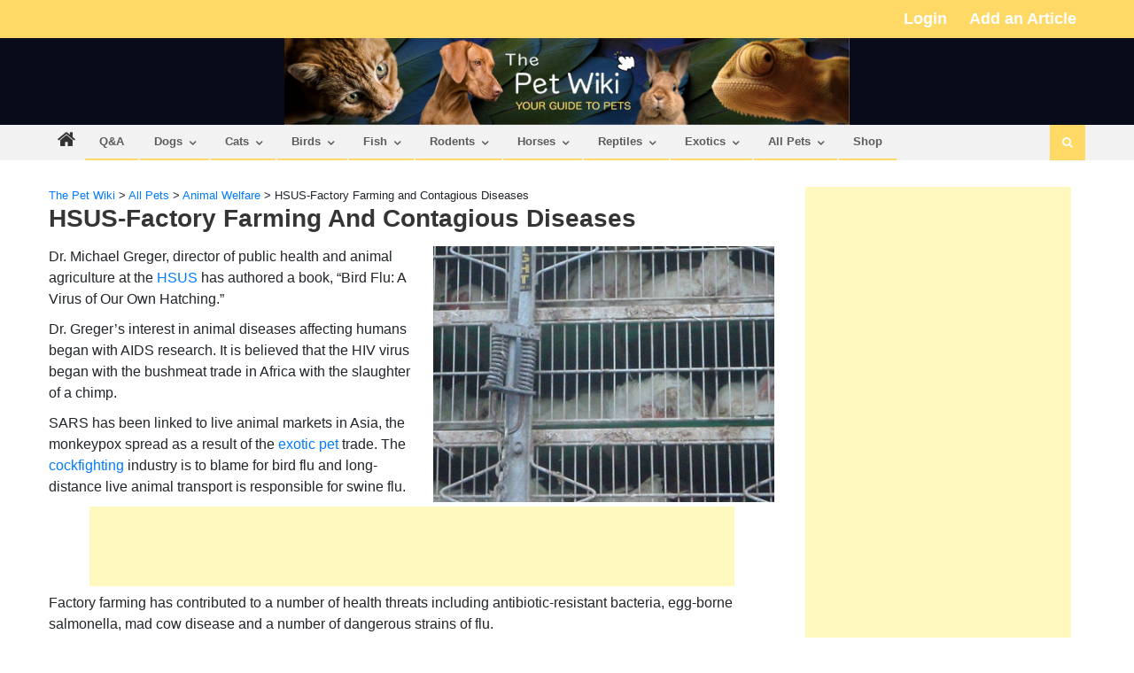

--- FILE ---
content_type: text/html; charset=UTF-8
request_url: https://thepetwiki.com/wiki/hsus-factory_farming_and_contagious_diseases/
body_size: 25910
content:
<!DOCTYPE html>
<html lang="en-US">
<head>
<meta charset="UTF-8">
<meta name="viewport" content="width=device-width, initial-scale=1">
<link rel="profile" href="https://gmpg.org/xfn/11">
<link rel="pingback" href="https://thepetwiki.com/xmlrpc.php">

<meta name='robots' content='index, follow, max-image-preview:large, max-snippet:-1, max-video-preview:-1' />

<!-- Google Tag Manager for WordPress by gtm4wp.com -->
<script data-cfasync="false" data-pagespeed-no-defer>
	var gtm4wp_datalayer_name = "dataLayer";
	var dataLayer = dataLayer || [];
</script>
<!-- End Google Tag Manager for WordPress by gtm4wp.com -->
	<!-- This site is optimized with the Yoast SEO plugin v19.13 - https://yoast.com/wordpress/plugins/seo/ -->
	<title>HSUS-Factory Farming and Contagious Diseases - The Pet Wiki</title>
	<link rel="canonical" href="https://thepetwiki.com/wiki/hsus-factory_farming_and_contagious_diseases/" />
	<meta property="og:locale" content="en_US" />
	<meta property="og:type" content="article" />
	<meta property="og:title" content="HSUS-Factory Farming and Contagious Diseases - The Pet Wiki" />
	<meta property="og:description" content="Dr. Michael Greger, director of public health and animal agriculture at the HSUS has authored a book, &#8220;Bird Flu: A Virus of Our Own Hatching.&#8221; Dr. Greger&#8217;s interest in animal diseases affecting humans began with AIDS research. It is believed that the HIV virus began with the bushmeat trade in Africa with the slaughter of [&hellip;]" />
	<meta property="og:url" content="https://thepetwiki.com/wiki/hsus-factory_farming_and_contagious_diseases/" />
	<meta property="og:site_name" content="The Pet Wiki" />
	<meta property="article:publisher" content="https://www.facebook.com/ThePetWiki/" />
	<meta property="article:published_time" content="2012-01-12T14:49:52+00:00" />
	<meta property="og:image" content="https://thepetwiki.com/wp-content/uploads/400px-Factory_Farming.jpg" />
	<meta property="og:image:width" content="60" />
	<meta property="og:image:height" content="60" />
	<meta property="og:image:type" content="image/jpeg" />
	<meta name="twitter:card" content="summary_large_image" />
	<meta name="twitter:creator" content="@thepetwiki" />
	<meta name="twitter:site" content="@thepetwiki" />
	<meta name="twitter:label1" content="Est. reading time" />
	<meta name="twitter:data1" content="1 minute" />
	<script type="application/ld+json" class="yoast-schema-graph">{"@context":"https://schema.org","@graph":[{"@type":"Article","@id":"https://thepetwiki.com/wiki/hsus-factory_farming_and_contagious_diseases/#article","isPartOf":{"@id":"https://thepetwiki.com/wiki/hsus-factory_farming_and_contagious_diseases/"},"author":{"name":"","@id":""},"headline":"HSUS-Factory Farming and Contagious Diseases","datePublished":"2012-01-12T14:49:52+00:00","dateModified":"2012-01-12T14:49:52+00:00","mainEntityOfPage":{"@id":"https://thepetwiki.com/wiki/hsus-factory_farming_and_contagious_diseases/"},"wordCount":165,"commentCount":0,"publisher":{"@id":"https://thepetwiki.com/#organization"},"image":{"@id":"https://thepetwiki.com/wiki/hsus-factory_farming_and_contagious_diseases/#primaryimage"},"thumbnailUrl":"https://thepetwiki.com/wp-content/uploads/400px-Factory_Farming.jpg","articleSection":["Animal Welfare","HSUS","New"],"inLanguage":"en-US"},{"@type":"WebPage","@id":"https://thepetwiki.com/wiki/hsus-factory_farming_and_contagious_diseases/","url":"https://thepetwiki.com/wiki/hsus-factory_farming_and_contagious_diseases/","name":"HSUS-Factory Farming and Contagious Diseases - The Pet Wiki","isPartOf":{"@id":"https://thepetwiki.com/#website"},"primaryImageOfPage":{"@id":"https://thepetwiki.com/wiki/hsus-factory_farming_and_contagious_diseases/#primaryimage"},"image":{"@id":"https://thepetwiki.com/wiki/hsus-factory_farming_and_contagious_diseases/#primaryimage"},"thumbnailUrl":"https://thepetwiki.com/wp-content/uploads/400px-Factory_Farming.jpg","datePublished":"2012-01-12T14:49:52+00:00","dateModified":"2012-01-12T14:49:52+00:00","breadcrumb":{"@id":"https://thepetwiki.com/wiki/hsus-factory_farming_and_contagious_diseases/#breadcrumb"},"inLanguage":"en-US","potentialAction":[{"@type":"ReadAction","target":["https://thepetwiki.com/wiki/hsus-factory_farming_and_contagious_diseases/"]}]},{"@type":"ImageObject","inLanguage":"en-US","@id":"https://thepetwiki.com/wiki/hsus-factory_farming_and_contagious_diseases/#primaryimage","url":"https://thepetwiki.com/wp-content/uploads/400px-Factory_Farming.jpg","contentUrl":"https://thepetwiki.com/wp-content/uploads/400px-Factory_Farming.jpg","width":60,"height":60},{"@type":"BreadcrumbList","@id":"https://thepetwiki.com/wiki/hsus-factory_farming_and_contagious_diseases/#breadcrumb","itemListElement":[{"@type":"ListItem","position":1,"name":"Home","item":"https://thepetwiki.com/"},{"@type":"ListItem","position":2,"name":"HSUS-Factory Farming and Contagious Diseases"}]},{"@type":"WebSite","@id":"https://thepetwiki.com/#website","url":"https://thepetwiki.com/","name":"The Pet Wiki","description":"Your Guide to Pets","publisher":{"@id":"https://thepetwiki.com/#organization"},"potentialAction":[{"@type":"SearchAction","target":{"@type":"EntryPoint","urlTemplate":"https://thepetwiki.com/?s={search_term_string}"},"query-input":"required name=search_term_string"}],"inLanguage":"en-US"},{"@type":"Organization","@id":"https://thepetwiki.com/#organization","name":"The Pet Wiki","url":"https://thepetwiki.com/","logo":{"@type":"ImageObject","inLanguage":"en-US","@id":"https://thepetwiki.com/#/schema/logo/image/","url":"https://thepetwiki.com/wp-content/uploads/2020/08/Logo-Icon.png","contentUrl":"https://thepetwiki.com/wp-content/uploads/2020/08/Logo-Icon.png","width":102,"height":100,"caption":"The Pet Wiki"},"image":{"@id":"https://thepetwiki.com/#/schema/logo/image/"},"sameAs":["https://www.facebook.com/ThePetWiki/","https://twitter.com/thepetwiki"]}]}</script>
	<!-- / Yoast SEO plugin. -->


<link rel='dns-prefetch' href='//cdn.social9.com' />
<link rel='dns-prefetch' href='//fonts.googleapis.com' />
<link rel='dns-prefetch' href='//s.w.org' />
<link rel="alternate" type="application/rss+xml" title="The Pet Wiki &raquo; Feed" href="https://thepetwiki.com/feed/" />
<script type="text/javascript">
window._wpemojiSettings = {"baseUrl":"https:\/\/s.w.org\/images\/core\/emoji\/13.1.0\/72x72\/","ext":".png","svgUrl":"https:\/\/s.w.org\/images\/core\/emoji\/13.1.0\/svg\/","svgExt":".svg","source":{"concatemoji":"https:\/\/thepetwiki.com\/wp-includes\/js\/wp-emoji-release.min.js?ver=5.9.12"}};
/*! This file is auto-generated */
!function(e,a,t){var n,r,o,i=a.createElement("canvas"),p=i.getContext&&i.getContext("2d");function s(e,t){var a=String.fromCharCode;p.clearRect(0,0,i.width,i.height),p.fillText(a.apply(this,e),0,0);e=i.toDataURL();return p.clearRect(0,0,i.width,i.height),p.fillText(a.apply(this,t),0,0),e===i.toDataURL()}function c(e){var t=a.createElement("script");t.src=e,t.defer=t.type="text/javascript",a.getElementsByTagName("head")[0].appendChild(t)}for(o=Array("flag","emoji"),t.supports={everything:!0,everythingExceptFlag:!0},r=0;r<o.length;r++)t.supports[o[r]]=function(e){if(!p||!p.fillText)return!1;switch(p.textBaseline="top",p.font="600 32px Arial",e){case"flag":return s([127987,65039,8205,9895,65039],[127987,65039,8203,9895,65039])?!1:!s([55356,56826,55356,56819],[55356,56826,8203,55356,56819])&&!s([55356,57332,56128,56423,56128,56418,56128,56421,56128,56430,56128,56423,56128,56447],[55356,57332,8203,56128,56423,8203,56128,56418,8203,56128,56421,8203,56128,56430,8203,56128,56423,8203,56128,56447]);case"emoji":return!s([10084,65039,8205,55357,56613],[10084,65039,8203,55357,56613])}return!1}(o[r]),t.supports.everything=t.supports.everything&&t.supports[o[r]],"flag"!==o[r]&&(t.supports.everythingExceptFlag=t.supports.everythingExceptFlag&&t.supports[o[r]]);t.supports.everythingExceptFlag=t.supports.everythingExceptFlag&&!t.supports.flag,t.DOMReady=!1,t.readyCallback=function(){t.DOMReady=!0},t.supports.everything||(n=function(){t.readyCallback()},a.addEventListener?(a.addEventListener("DOMContentLoaded",n,!1),e.addEventListener("load",n,!1)):(e.attachEvent("onload",n),a.attachEvent("onreadystatechange",function(){"complete"===a.readyState&&t.readyCallback()})),(n=t.source||{}).concatemoji?c(n.concatemoji):n.wpemoji&&n.twemoji&&(c(n.twemoji),c(n.wpemoji)))}(window,document,window._wpemojiSettings);
</script>
<style type="text/css">
img.wp-smiley,
img.emoji {
	display: inline !important;
	border: none !important;
	box-shadow: none !important;
	height: 1em !important;
	width: 1em !important;
	margin: 0 0.07em !important;
	vertical-align: -0.1em !important;
	background: none !important;
	padding: 0 !important;
}
</style>
	<link rel="stylesheet" href="https://thepetwiki.com/wp-content/cache/minify/7fbcf.css" media="all" />



<style id='global-styles-inline-css' type='text/css'>
body{--wp--preset--color--black: #000000;--wp--preset--color--cyan-bluish-gray: #abb8c3;--wp--preset--color--white: #ffffff;--wp--preset--color--pale-pink: #f78da7;--wp--preset--color--vivid-red: #cf2e2e;--wp--preset--color--luminous-vivid-orange: #ff6900;--wp--preset--color--luminous-vivid-amber: #fcb900;--wp--preset--color--light-green-cyan: #7bdcb5;--wp--preset--color--vivid-green-cyan: #00d084;--wp--preset--color--pale-cyan-blue: #8ed1fc;--wp--preset--color--vivid-cyan-blue: #0693e3;--wp--preset--color--vivid-purple: #9b51e0;--wp--preset--gradient--vivid-cyan-blue-to-vivid-purple: linear-gradient(135deg,rgba(6,147,227,1) 0%,rgb(155,81,224) 100%);--wp--preset--gradient--light-green-cyan-to-vivid-green-cyan: linear-gradient(135deg,rgb(122,220,180) 0%,rgb(0,208,130) 100%);--wp--preset--gradient--luminous-vivid-amber-to-luminous-vivid-orange: linear-gradient(135deg,rgba(252,185,0,1) 0%,rgba(255,105,0,1) 100%);--wp--preset--gradient--luminous-vivid-orange-to-vivid-red: linear-gradient(135deg,rgba(255,105,0,1) 0%,rgb(207,46,46) 100%);--wp--preset--gradient--very-light-gray-to-cyan-bluish-gray: linear-gradient(135deg,rgb(238,238,238) 0%,rgb(169,184,195) 100%);--wp--preset--gradient--cool-to-warm-spectrum: linear-gradient(135deg,rgb(74,234,220) 0%,rgb(151,120,209) 20%,rgb(207,42,186) 40%,rgb(238,44,130) 60%,rgb(251,105,98) 80%,rgb(254,248,76) 100%);--wp--preset--gradient--blush-light-purple: linear-gradient(135deg,rgb(255,206,236) 0%,rgb(152,150,240) 100%);--wp--preset--gradient--blush-bordeaux: linear-gradient(135deg,rgb(254,205,165) 0%,rgb(254,45,45) 50%,rgb(107,0,62) 100%);--wp--preset--gradient--luminous-dusk: linear-gradient(135deg,rgb(255,203,112) 0%,rgb(199,81,192) 50%,rgb(65,88,208) 100%);--wp--preset--gradient--pale-ocean: linear-gradient(135deg,rgb(255,245,203) 0%,rgb(182,227,212) 50%,rgb(51,167,181) 100%);--wp--preset--gradient--electric-grass: linear-gradient(135deg,rgb(202,248,128) 0%,rgb(113,206,126) 100%);--wp--preset--gradient--midnight: linear-gradient(135deg,rgb(2,3,129) 0%,rgb(40,116,252) 100%);--wp--preset--duotone--dark-grayscale: url('#wp-duotone-dark-grayscale');--wp--preset--duotone--grayscale: url('#wp-duotone-grayscale');--wp--preset--duotone--purple-yellow: url('#wp-duotone-purple-yellow');--wp--preset--duotone--blue-red: url('#wp-duotone-blue-red');--wp--preset--duotone--midnight: url('#wp-duotone-midnight');--wp--preset--duotone--magenta-yellow: url('#wp-duotone-magenta-yellow');--wp--preset--duotone--purple-green: url('#wp-duotone-purple-green');--wp--preset--duotone--blue-orange: url('#wp-duotone-blue-orange');--wp--preset--font-size--small: 13px;--wp--preset--font-size--medium: 20px;--wp--preset--font-size--large: 36px;--wp--preset--font-size--x-large: 42px;}.has-black-color{color: var(--wp--preset--color--black) !important;}.has-cyan-bluish-gray-color{color: var(--wp--preset--color--cyan-bluish-gray) !important;}.has-white-color{color: var(--wp--preset--color--white) !important;}.has-pale-pink-color{color: var(--wp--preset--color--pale-pink) !important;}.has-vivid-red-color{color: var(--wp--preset--color--vivid-red) !important;}.has-luminous-vivid-orange-color{color: var(--wp--preset--color--luminous-vivid-orange) !important;}.has-luminous-vivid-amber-color{color: var(--wp--preset--color--luminous-vivid-amber) !important;}.has-light-green-cyan-color{color: var(--wp--preset--color--light-green-cyan) !important;}.has-vivid-green-cyan-color{color: var(--wp--preset--color--vivid-green-cyan) !important;}.has-pale-cyan-blue-color{color: var(--wp--preset--color--pale-cyan-blue) !important;}.has-vivid-cyan-blue-color{color: var(--wp--preset--color--vivid-cyan-blue) !important;}.has-vivid-purple-color{color: var(--wp--preset--color--vivid-purple) !important;}.has-black-background-color{background-color: var(--wp--preset--color--black) !important;}.has-cyan-bluish-gray-background-color{background-color: var(--wp--preset--color--cyan-bluish-gray) !important;}.has-white-background-color{background-color: var(--wp--preset--color--white) !important;}.has-pale-pink-background-color{background-color: var(--wp--preset--color--pale-pink) !important;}.has-vivid-red-background-color{background-color: var(--wp--preset--color--vivid-red) !important;}.has-luminous-vivid-orange-background-color{background-color: var(--wp--preset--color--luminous-vivid-orange) !important;}.has-luminous-vivid-amber-background-color{background-color: var(--wp--preset--color--luminous-vivid-amber) !important;}.has-light-green-cyan-background-color{background-color: var(--wp--preset--color--light-green-cyan) !important;}.has-vivid-green-cyan-background-color{background-color: var(--wp--preset--color--vivid-green-cyan) !important;}.has-pale-cyan-blue-background-color{background-color: var(--wp--preset--color--pale-cyan-blue) !important;}.has-vivid-cyan-blue-background-color{background-color: var(--wp--preset--color--vivid-cyan-blue) !important;}.has-vivid-purple-background-color{background-color: var(--wp--preset--color--vivid-purple) !important;}.has-black-border-color{border-color: var(--wp--preset--color--black) !important;}.has-cyan-bluish-gray-border-color{border-color: var(--wp--preset--color--cyan-bluish-gray) !important;}.has-white-border-color{border-color: var(--wp--preset--color--white) !important;}.has-pale-pink-border-color{border-color: var(--wp--preset--color--pale-pink) !important;}.has-vivid-red-border-color{border-color: var(--wp--preset--color--vivid-red) !important;}.has-luminous-vivid-orange-border-color{border-color: var(--wp--preset--color--luminous-vivid-orange) !important;}.has-luminous-vivid-amber-border-color{border-color: var(--wp--preset--color--luminous-vivid-amber) !important;}.has-light-green-cyan-border-color{border-color: var(--wp--preset--color--light-green-cyan) !important;}.has-vivid-green-cyan-border-color{border-color: var(--wp--preset--color--vivid-green-cyan) !important;}.has-pale-cyan-blue-border-color{border-color: var(--wp--preset--color--pale-cyan-blue) !important;}.has-vivid-cyan-blue-border-color{border-color: var(--wp--preset--color--vivid-cyan-blue) !important;}.has-vivid-purple-border-color{border-color: var(--wp--preset--color--vivid-purple) !important;}.has-vivid-cyan-blue-to-vivid-purple-gradient-background{background: var(--wp--preset--gradient--vivid-cyan-blue-to-vivid-purple) !important;}.has-light-green-cyan-to-vivid-green-cyan-gradient-background{background: var(--wp--preset--gradient--light-green-cyan-to-vivid-green-cyan) !important;}.has-luminous-vivid-amber-to-luminous-vivid-orange-gradient-background{background: var(--wp--preset--gradient--luminous-vivid-amber-to-luminous-vivid-orange) !important;}.has-luminous-vivid-orange-to-vivid-red-gradient-background{background: var(--wp--preset--gradient--luminous-vivid-orange-to-vivid-red) !important;}.has-very-light-gray-to-cyan-bluish-gray-gradient-background{background: var(--wp--preset--gradient--very-light-gray-to-cyan-bluish-gray) !important;}.has-cool-to-warm-spectrum-gradient-background{background: var(--wp--preset--gradient--cool-to-warm-spectrum) !important;}.has-blush-light-purple-gradient-background{background: var(--wp--preset--gradient--blush-light-purple) !important;}.has-blush-bordeaux-gradient-background{background: var(--wp--preset--gradient--blush-bordeaux) !important;}.has-luminous-dusk-gradient-background{background: var(--wp--preset--gradient--luminous-dusk) !important;}.has-pale-ocean-gradient-background{background: var(--wp--preset--gradient--pale-ocean) !important;}.has-electric-grass-gradient-background{background: var(--wp--preset--gradient--electric-grass) !important;}.has-midnight-gradient-background{background: var(--wp--preset--gradient--midnight) !important;}.has-small-font-size{font-size: var(--wp--preset--font-size--small) !important;}.has-medium-font-size{font-size: var(--wp--preset--font-size--medium) !important;}.has-large-font-size{font-size: var(--wp--preset--font-size--large) !important;}.has-x-large-font-size{font-size: var(--wp--preset--font-size--x-large) !important;}
</style>
<link rel="stylesheet" href="https://thepetwiki.com/wp-content/cache/minify/f29f0.css" media="all" />






<style id='editorial-style-inline-css' type='text/css'>
.category-button.mt-cat-743 a{background:#ffd965}
.category-button.mt-cat-743 a:hover{background:#cda733}
.block-header.mt-cat-743{border-left:2px solid #ffd965}
.rtl .block-header.mt-cat-743{border-left:none;border-right:2px solid #ffd965}
.archive .page-header.mt-cat-743{border-left:4px solid #ffd965}
.rtl.archive .page-header.mt-cat-743{border-left:none;border-right:4px solid #ffd965}
#site-navigation ul li.mt-cat-743{border-bottom-color:#ffd965}
.category-button.mt-cat-744 a{background:#ffd965}
.category-button.mt-cat-744 a:hover{background:#cda733}
.block-header.mt-cat-744{border-left:2px solid #ffd965}
.rtl .block-header.mt-cat-744{border-left:none;border-right:2px solid #ffd965}
.archive .page-header.mt-cat-744{border-left:4px solid #ffd965}
.rtl.archive .page-header.mt-cat-744{border-left:none;border-right:4px solid #ffd965}
#site-navigation ul li.mt-cat-744{border-bottom-color:#ffd965}
.category-button.mt-cat-745 a{background:#ffd965}
.category-button.mt-cat-745 a:hover{background:#cda733}
.block-header.mt-cat-745{border-left:2px solid #ffd965}
.rtl .block-header.mt-cat-745{border-left:none;border-right:2px solid #ffd965}
.archive .page-header.mt-cat-745{border-left:4px solid #ffd965}
.rtl.archive .page-header.mt-cat-745{border-left:none;border-right:4px solid #ffd965}
#site-navigation ul li.mt-cat-745{border-bottom-color:#ffd965}
.category-button.mt-cat-747 a{background:#ffd965}
.category-button.mt-cat-747 a:hover{background:#cda733}
.block-header.mt-cat-747{border-left:2px solid #ffd965}
.rtl .block-header.mt-cat-747{border-left:none;border-right:2px solid #ffd965}
.archive .page-header.mt-cat-747{border-left:4px solid #ffd965}
.rtl.archive .page-header.mt-cat-747{border-left:none;border-right:4px solid #ffd965}
#site-navigation ul li.mt-cat-747{border-bottom-color:#ffd965}
.category-button.mt-cat-749 a{background:#ffd965}
.category-button.mt-cat-749 a:hover{background:#cda733}
.block-header.mt-cat-749{border-left:2px solid #ffd965}
.rtl .block-header.mt-cat-749{border-left:none;border-right:2px solid #ffd965}
.archive .page-header.mt-cat-749{border-left:4px solid #ffd965}
.rtl.archive .page-header.mt-cat-749{border-left:none;border-right:4px solid #ffd965}
#site-navigation ul li.mt-cat-749{border-bottom-color:#ffd965}
.category-button.mt-cat-752 a{background:#ffd965}
.category-button.mt-cat-752 a:hover{background:#cda733}
.block-header.mt-cat-752{border-left:2px solid #ffd965}
.rtl .block-header.mt-cat-752{border-left:none;border-right:2px solid #ffd965}
.archive .page-header.mt-cat-752{border-left:4px solid #ffd965}
.rtl.archive .page-header.mt-cat-752{border-left:none;border-right:4px solid #ffd965}
#site-navigation ul li.mt-cat-752{border-bottom-color:#ffd965}
.category-button.mt-cat-753 a{background:#ffd965}
.category-button.mt-cat-753 a:hover{background:#cda733}
.block-header.mt-cat-753{border-left:2px solid #ffd965}
.rtl .block-header.mt-cat-753{border-left:none;border-right:2px solid #ffd965}
.archive .page-header.mt-cat-753{border-left:4px solid #ffd965}
.rtl.archive .page-header.mt-cat-753{border-left:none;border-right:4px solid #ffd965}
#site-navigation ul li.mt-cat-753{border-bottom-color:#ffd965}
.category-button.mt-cat-755 a{background:#ffd965}
.category-button.mt-cat-755 a:hover{background:#cda733}
.block-header.mt-cat-755{border-left:2px solid #ffd965}
.rtl .block-header.mt-cat-755{border-left:none;border-right:2px solid #ffd965}
.archive .page-header.mt-cat-755{border-left:4px solid #ffd965}
.rtl.archive .page-header.mt-cat-755{border-left:none;border-right:4px solid #ffd965}
#site-navigation ul li.mt-cat-755{border-bottom-color:#ffd965}
.category-button.mt-cat-757 a{background:#ffd965}
.category-button.mt-cat-757 a:hover{background:#cda733}
.block-header.mt-cat-757{border-left:2px solid #ffd965}
.rtl .block-header.mt-cat-757{border-left:none;border-right:2px solid #ffd965}
.archive .page-header.mt-cat-757{border-left:4px solid #ffd965}
.rtl.archive .page-header.mt-cat-757{border-left:none;border-right:4px solid #ffd965}
#site-navigation ul li.mt-cat-757{border-bottom-color:#ffd965}
.category-button.mt-cat-764 a{background:#ffd965}
.category-button.mt-cat-764 a:hover{background:#cda733}
.block-header.mt-cat-764{border-left:2px solid #ffd965}
.rtl .block-header.mt-cat-764{border-left:none;border-right:2px solid #ffd965}
.archive .page-header.mt-cat-764{border-left:4px solid #ffd965}
.rtl.archive .page-header.mt-cat-764{border-left:none;border-right:4px solid #ffd965}
#site-navigation ul li.mt-cat-764{border-bottom-color:#ffd965}
.category-button.mt-cat-765 a{background:#ffd965}
.category-button.mt-cat-765 a:hover{background:#cda733}
.block-header.mt-cat-765{border-left:2px solid #ffd965}
.rtl .block-header.mt-cat-765{border-left:none;border-right:2px solid #ffd965}
.archive .page-header.mt-cat-765{border-left:4px solid #ffd965}
.rtl.archive .page-header.mt-cat-765{border-left:none;border-right:4px solid #ffd965}
#site-navigation ul li.mt-cat-765{border-bottom-color:#ffd965}
.category-button.mt-cat-766 a{background:#ffd965}
.category-button.mt-cat-766 a:hover{background:#cda733}
.block-header.mt-cat-766{border-left:2px solid #ffd965}
.rtl .block-header.mt-cat-766{border-left:none;border-right:2px solid #ffd965}
.archive .page-header.mt-cat-766{border-left:4px solid #ffd965}
.rtl.archive .page-header.mt-cat-766{border-left:none;border-right:4px solid #ffd965}
#site-navigation ul li.mt-cat-766{border-bottom-color:#ffd965}
.category-button.mt-cat-768 a{background:#ffd965}
.category-button.mt-cat-768 a:hover{background:#cda733}
.block-header.mt-cat-768{border-left:2px solid #ffd965}
.rtl .block-header.mt-cat-768{border-left:none;border-right:2px solid #ffd965}
.archive .page-header.mt-cat-768{border-left:4px solid #ffd965}
.rtl.archive .page-header.mt-cat-768{border-left:none;border-right:4px solid #ffd965}
#site-navigation ul li.mt-cat-768{border-bottom-color:#ffd965}
.category-button.mt-cat-742 a{background:#ffd965}
.category-button.mt-cat-742 a:hover{background:#cda733}
.block-header.mt-cat-742{border-left:2px solid #ffd965}
.rtl .block-header.mt-cat-742{border-left:none;border-right:2px solid #ffd965}
.archive .page-header.mt-cat-742{border-left:4px solid #ffd965}
.rtl.archive .page-header.mt-cat-742{border-left:none;border-right:4px solid #ffd965}
#site-navigation ul li.mt-cat-742{border-bottom-color:#ffd965}
.category-button.mt-cat-771 a{background:#ffd965}
.category-button.mt-cat-771 a:hover{background:#cda733}
.block-header.mt-cat-771{border-left:2px solid #ffd965}
.rtl .block-header.mt-cat-771{border-left:none;border-right:2px solid #ffd965}
.archive .page-header.mt-cat-771{border-left:4px solid #ffd965}
.rtl.archive .page-header.mt-cat-771{border-left:none;border-right:4px solid #ffd965}
#site-navigation ul li.mt-cat-771{border-bottom-color:#ffd965}
.category-button.mt-cat-772 a{background:#ffd965}
.category-button.mt-cat-772 a:hover{background:#cda733}
.block-header.mt-cat-772{border-left:2px solid #ffd965}
.rtl .block-header.mt-cat-772{border-left:none;border-right:2px solid #ffd965}
.archive .page-header.mt-cat-772{border-left:4px solid #ffd965}
.rtl.archive .page-header.mt-cat-772{border-left:none;border-right:4px solid #ffd965}
#site-navigation ul li.mt-cat-772{border-bottom-color:#ffd965}
.category-button.mt-cat-773 a{background:#ffd965}
.category-button.mt-cat-773 a:hover{background:#cda733}
.block-header.mt-cat-773{border-left:2px solid #ffd965}
.rtl .block-header.mt-cat-773{border-left:none;border-right:2px solid #ffd965}
.archive .page-header.mt-cat-773{border-left:4px solid #ffd965}
.rtl.archive .page-header.mt-cat-773{border-left:none;border-right:4px solid #ffd965}
#site-navigation ul li.mt-cat-773{border-bottom-color:#ffd965}
.category-button.mt-cat-774 a{background:#ffd965}
.category-button.mt-cat-774 a:hover{background:#cda733}
.block-header.mt-cat-774{border-left:2px solid #ffd965}
.rtl .block-header.mt-cat-774{border-left:none;border-right:2px solid #ffd965}
.archive .page-header.mt-cat-774{border-left:4px solid #ffd965}
.rtl.archive .page-header.mt-cat-774{border-left:none;border-right:4px solid #ffd965}
#site-navigation ul li.mt-cat-774{border-bottom-color:#ffd965}
.category-button.mt-cat-775 a{background:#ffd965}
.category-button.mt-cat-775 a:hover{background:#cda733}
.block-header.mt-cat-775{border-left:2px solid #ffd965}
.rtl .block-header.mt-cat-775{border-left:none;border-right:2px solid #ffd965}
.archive .page-header.mt-cat-775{border-left:4px solid #ffd965}
.rtl.archive .page-header.mt-cat-775{border-left:none;border-right:4px solid #ffd965}
#site-navigation ul li.mt-cat-775{border-bottom-color:#ffd965}
.category-button.mt-cat-776 a{background:#ffd965}
.category-button.mt-cat-776 a:hover{background:#cda733}
.block-header.mt-cat-776{border-left:2px solid #ffd965}
.rtl .block-header.mt-cat-776{border-left:none;border-right:2px solid #ffd965}
.archive .page-header.mt-cat-776{border-left:4px solid #ffd965}
.rtl.archive .page-header.mt-cat-776{border-left:none;border-right:4px solid #ffd965}
#site-navigation ul li.mt-cat-776{border-bottom-color:#ffd965}
.category-button.mt-cat-777 a{background:#ffd965}
.category-button.mt-cat-777 a:hover{background:#cda733}
.block-header.mt-cat-777{border-left:2px solid #ffd965}
.rtl .block-header.mt-cat-777{border-left:none;border-right:2px solid #ffd965}
.archive .page-header.mt-cat-777{border-left:4px solid #ffd965}
.rtl.archive .page-header.mt-cat-777{border-left:none;border-right:4px solid #ffd965}
#site-navigation ul li.mt-cat-777{border-bottom-color:#ffd965}
.category-button.mt-cat-778 a{background:#ffd965}
.category-button.mt-cat-778 a:hover{background:#cda733}
.block-header.mt-cat-778{border-left:2px solid #ffd965}
.rtl .block-header.mt-cat-778{border-left:none;border-right:2px solid #ffd965}
.archive .page-header.mt-cat-778{border-left:4px solid #ffd965}
.rtl.archive .page-header.mt-cat-778{border-left:none;border-right:4px solid #ffd965}
#site-navigation ul li.mt-cat-778{border-bottom-color:#ffd965}
.category-button.mt-cat-781 a{background:#ffd965}
.category-button.mt-cat-781 a:hover{background:#cda733}
.block-header.mt-cat-781{border-left:2px solid #ffd965}
.rtl .block-header.mt-cat-781{border-left:none;border-right:2px solid #ffd965}
.archive .page-header.mt-cat-781{border-left:4px solid #ffd965}
.rtl.archive .page-header.mt-cat-781{border-left:none;border-right:4px solid #ffd965}
#site-navigation ul li.mt-cat-781{border-bottom-color:#ffd965}
.category-button.mt-cat-782 a{background:#ffd965}
.category-button.mt-cat-782 a:hover{background:#cda733}
.block-header.mt-cat-782{border-left:2px solid #ffd965}
.rtl .block-header.mt-cat-782{border-left:none;border-right:2px solid #ffd965}
.archive .page-header.mt-cat-782{border-left:4px solid #ffd965}
.rtl.archive .page-header.mt-cat-782{border-left:none;border-right:4px solid #ffd965}
#site-navigation ul li.mt-cat-782{border-bottom-color:#ffd965}
.category-button.mt-cat-783 a{background:#ffd965}
.category-button.mt-cat-783 a:hover{background:#cda733}
.block-header.mt-cat-783{border-left:2px solid #ffd965}
.rtl .block-header.mt-cat-783{border-left:none;border-right:2px solid #ffd965}
.archive .page-header.mt-cat-783{border-left:4px solid #ffd965}
.rtl.archive .page-header.mt-cat-783{border-left:none;border-right:4px solid #ffd965}
#site-navigation ul li.mt-cat-783{border-bottom-color:#ffd965}
.category-button.mt-cat-784 a{background:#ffd965}
.category-button.mt-cat-784 a:hover{background:#cda733}
.block-header.mt-cat-784{border-left:2px solid #ffd965}
.rtl .block-header.mt-cat-784{border-left:none;border-right:2px solid #ffd965}
.archive .page-header.mt-cat-784{border-left:4px solid #ffd965}
.rtl.archive .page-header.mt-cat-784{border-left:none;border-right:4px solid #ffd965}
#site-navigation ul li.mt-cat-784{border-bottom-color:#ffd965}
.category-button.mt-cat-785 a{background:#ffd965}
.category-button.mt-cat-785 a:hover{background:#cda733}
.block-header.mt-cat-785{border-left:2px solid #ffd965}
.rtl .block-header.mt-cat-785{border-left:none;border-right:2px solid #ffd965}
.archive .page-header.mt-cat-785{border-left:4px solid #ffd965}
.rtl.archive .page-header.mt-cat-785{border-left:none;border-right:4px solid #ffd965}
#site-navigation ul li.mt-cat-785{border-bottom-color:#ffd965}
.category-button.mt-cat-786 a{background:#ffd965}
.category-button.mt-cat-786 a:hover{background:#cda733}
.block-header.mt-cat-786{border-left:2px solid #ffd965}
.rtl .block-header.mt-cat-786{border-left:none;border-right:2px solid #ffd965}
.archive .page-header.mt-cat-786{border-left:4px solid #ffd965}
.rtl.archive .page-header.mt-cat-786{border-left:none;border-right:4px solid #ffd965}
#site-navigation ul li.mt-cat-786{border-bottom-color:#ffd965}
.category-button.mt-cat-787 a{background:#ffd965}
.category-button.mt-cat-787 a:hover{background:#cda733}
.block-header.mt-cat-787{border-left:2px solid #ffd965}
.rtl .block-header.mt-cat-787{border-left:none;border-right:2px solid #ffd965}
.archive .page-header.mt-cat-787{border-left:4px solid #ffd965}
.rtl.archive .page-header.mt-cat-787{border-left:none;border-right:4px solid #ffd965}
#site-navigation ul li.mt-cat-787{border-bottom-color:#ffd965}
.category-button.mt-cat-788 a{background:#ffd965}
.category-button.mt-cat-788 a:hover{background:#cda733}
.block-header.mt-cat-788{border-left:2px solid #ffd965}
.rtl .block-header.mt-cat-788{border-left:none;border-right:2px solid #ffd965}
.archive .page-header.mt-cat-788{border-left:4px solid #ffd965}
.rtl.archive .page-header.mt-cat-788{border-left:none;border-right:4px solid #ffd965}
#site-navigation ul li.mt-cat-788{border-bottom-color:#ffd965}
.category-button.mt-cat-789 a{background:#ffd965}
.category-button.mt-cat-789 a:hover{background:#cda733}
.block-header.mt-cat-789{border-left:2px solid #ffd965}
.rtl .block-header.mt-cat-789{border-left:none;border-right:2px solid #ffd965}
.archive .page-header.mt-cat-789{border-left:4px solid #ffd965}
.rtl.archive .page-header.mt-cat-789{border-left:none;border-right:4px solid #ffd965}
#site-navigation ul li.mt-cat-789{border-bottom-color:#ffd965}
.category-button.mt-cat-790 a{background:#ffd965}
.category-button.mt-cat-790 a:hover{background:#cda733}
.block-header.mt-cat-790{border-left:2px solid #ffd965}
.rtl .block-header.mt-cat-790{border-left:none;border-right:2px solid #ffd965}
.archive .page-header.mt-cat-790{border-left:4px solid #ffd965}
.rtl.archive .page-header.mt-cat-790{border-left:none;border-right:4px solid #ffd965}
#site-navigation ul li.mt-cat-790{border-bottom-color:#ffd965}
.category-button.mt-cat-792 a{background:#ffd965}
.category-button.mt-cat-792 a:hover{background:#cda733}
.block-header.mt-cat-792{border-left:2px solid #ffd965}
.rtl .block-header.mt-cat-792{border-left:none;border-right:2px solid #ffd965}
.archive .page-header.mt-cat-792{border-left:4px solid #ffd965}
.rtl.archive .page-header.mt-cat-792{border-left:none;border-right:4px solid #ffd965}
#site-navigation ul li.mt-cat-792{border-bottom-color:#ffd965}
.category-button.mt-cat-795 a{background:#ffd965}
.category-button.mt-cat-795 a:hover{background:#cda733}
.block-header.mt-cat-795{border-left:2px solid #ffd965}
.rtl .block-header.mt-cat-795{border-left:none;border-right:2px solid #ffd965}
.archive .page-header.mt-cat-795{border-left:4px solid #ffd965}
.rtl.archive .page-header.mt-cat-795{border-left:none;border-right:4px solid #ffd965}
#site-navigation ul li.mt-cat-795{border-bottom-color:#ffd965}
.category-button.mt-cat-796 a{background:#ffd965}
.category-button.mt-cat-796 a:hover{background:#cda733}
.block-header.mt-cat-796{border-left:2px solid #ffd965}
.rtl .block-header.mt-cat-796{border-left:none;border-right:2px solid #ffd965}
.archive .page-header.mt-cat-796{border-left:4px solid #ffd965}
.rtl.archive .page-header.mt-cat-796{border-left:none;border-right:4px solid #ffd965}
#site-navigation ul li.mt-cat-796{border-bottom-color:#ffd965}
.category-button.mt-cat-797 a{background:#ffd965}
.category-button.mt-cat-797 a:hover{background:#cda733}
.block-header.mt-cat-797{border-left:2px solid #ffd965}
.rtl .block-header.mt-cat-797{border-left:none;border-right:2px solid #ffd965}
.archive .page-header.mt-cat-797{border-left:4px solid #ffd965}
.rtl.archive .page-header.mt-cat-797{border-left:none;border-right:4px solid #ffd965}
#site-navigation ul li.mt-cat-797{border-bottom-color:#ffd965}
.category-button.mt-cat-799 a{background:#ffd965}
.category-button.mt-cat-799 a:hover{background:#cda733}
.block-header.mt-cat-799{border-left:2px solid #ffd965}
.rtl .block-header.mt-cat-799{border-left:none;border-right:2px solid #ffd965}
.archive .page-header.mt-cat-799{border-left:4px solid #ffd965}
.rtl.archive .page-header.mt-cat-799{border-left:none;border-right:4px solid #ffd965}
#site-navigation ul li.mt-cat-799{border-bottom-color:#ffd965}
.category-button.mt-cat-800 a{background:#ffd965}
.category-button.mt-cat-800 a:hover{background:#cda733}
.block-header.mt-cat-800{border-left:2px solid #ffd965}
.rtl .block-header.mt-cat-800{border-left:none;border-right:2px solid #ffd965}
.archive .page-header.mt-cat-800{border-left:4px solid #ffd965}
.rtl.archive .page-header.mt-cat-800{border-left:none;border-right:4px solid #ffd965}
#site-navigation ul li.mt-cat-800{border-bottom-color:#ffd965}
.category-button.mt-cat-801 a{background:#ffd965}
.category-button.mt-cat-801 a:hover{background:#cda733}
.block-header.mt-cat-801{border-left:2px solid #ffd965}
.rtl .block-header.mt-cat-801{border-left:none;border-right:2px solid #ffd965}
.archive .page-header.mt-cat-801{border-left:4px solid #ffd965}
.rtl.archive .page-header.mt-cat-801{border-left:none;border-right:4px solid #ffd965}
#site-navigation ul li.mt-cat-801{border-bottom-color:#ffd965}
.category-button.mt-cat-802 a{background:#ffd965}
.category-button.mt-cat-802 a:hover{background:#cda733}
.block-header.mt-cat-802{border-left:2px solid #ffd965}
.rtl .block-header.mt-cat-802{border-left:none;border-right:2px solid #ffd965}
.archive .page-header.mt-cat-802{border-left:4px solid #ffd965}
.rtl.archive .page-header.mt-cat-802{border-left:none;border-right:4px solid #ffd965}
#site-navigation ul li.mt-cat-802{border-bottom-color:#ffd965}
.category-button.mt-cat-803 a{background:#ffd965}
.category-button.mt-cat-803 a:hover{background:#cda733}
.block-header.mt-cat-803{border-left:2px solid #ffd965}
.rtl .block-header.mt-cat-803{border-left:none;border-right:2px solid #ffd965}
.archive .page-header.mt-cat-803{border-left:4px solid #ffd965}
.rtl.archive .page-header.mt-cat-803{border-left:none;border-right:4px solid #ffd965}
#site-navigation ul li.mt-cat-803{border-bottom-color:#ffd965}
.category-button.mt-cat-804 a{background:#ffd965}
.category-button.mt-cat-804 a:hover{background:#cda733}
.block-header.mt-cat-804{border-left:2px solid #ffd965}
.rtl .block-header.mt-cat-804{border-left:none;border-right:2px solid #ffd965}
.archive .page-header.mt-cat-804{border-left:4px solid #ffd965}
.rtl.archive .page-header.mt-cat-804{border-left:none;border-right:4px solid #ffd965}
#site-navigation ul li.mt-cat-804{border-bottom-color:#ffd965}
.category-button.mt-cat-806 a{background:#ffd965}
.category-button.mt-cat-806 a:hover{background:#cda733}
.block-header.mt-cat-806{border-left:2px solid #ffd965}
.rtl .block-header.mt-cat-806{border-left:none;border-right:2px solid #ffd965}
.archive .page-header.mt-cat-806{border-left:4px solid #ffd965}
.rtl.archive .page-header.mt-cat-806{border-left:none;border-right:4px solid #ffd965}
#site-navigation ul li.mt-cat-806{border-bottom-color:#ffd965}
.category-button.mt-cat-807 a{background:#ffd965}
.category-button.mt-cat-807 a:hover{background:#cda733}
.block-header.mt-cat-807{border-left:2px solid #ffd965}
.rtl .block-header.mt-cat-807{border-left:none;border-right:2px solid #ffd965}
.archive .page-header.mt-cat-807{border-left:4px solid #ffd965}
.rtl.archive .page-header.mt-cat-807{border-left:none;border-right:4px solid #ffd965}
#site-navigation ul li.mt-cat-807{border-bottom-color:#ffd965}
.category-button.mt-cat-808 a{background:#ffd965}
.category-button.mt-cat-808 a:hover{background:#cda733}
.block-header.mt-cat-808{border-left:2px solid #ffd965}
.rtl .block-header.mt-cat-808{border-left:none;border-right:2px solid #ffd965}
.archive .page-header.mt-cat-808{border-left:4px solid #ffd965}
.rtl.archive .page-header.mt-cat-808{border-left:none;border-right:4px solid #ffd965}
#site-navigation ul li.mt-cat-808{border-bottom-color:#ffd965}
.category-button.mt-cat-824 a{background:#ffd965}
.category-button.mt-cat-824 a:hover{background:#cda733}
.block-header.mt-cat-824{border-left:2px solid #ffd965}
.rtl .block-header.mt-cat-824{border-left:none;border-right:2px solid #ffd965}
.archive .page-header.mt-cat-824{border-left:4px solid #ffd965}
.rtl.archive .page-header.mt-cat-824{border-left:none;border-right:4px solid #ffd965}
#site-navigation ul li.mt-cat-824{border-bottom-color:#ffd965}
.category-button.mt-cat-810 a{background:#ffd965}
.category-button.mt-cat-810 a:hover{background:#cda733}
.block-header.mt-cat-810{border-left:2px solid #ffd965}
.rtl .block-header.mt-cat-810{border-left:none;border-right:2px solid #ffd965}
.archive .page-header.mt-cat-810{border-left:4px solid #ffd965}
.rtl.archive .page-header.mt-cat-810{border-left:none;border-right:4px solid #ffd965}
#site-navigation ul li.mt-cat-810{border-bottom-color:#ffd965}
.category-button.mt-cat-811 a{background:#ffd965}
.category-button.mt-cat-811 a:hover{background:#cda733}
.block-header.mt-cat-811{border-left:2px solid #ffd965}
.rtl .block-header.mt-cat-811{border-left:none;border-right:2px solid #ffd965}
.archive .page-header.mt-cat-811{border-left:4px solid #ffd965}
.rtl.archive .page-header.mt-cat-811{border-left:none;border-right:4px solid #ffd965}
#site-navigation ul li.mt-cat-811{border-bottom-color:#ffd965}
.category-button.mt-cat-813 a{background:#ffd965}
.category-button.mt-cat-813 a:hover{background:#cda733}
.block-header.mt-cat-813{border-left:2px solid #ffd965}
.rtl .block-header.mt-cat-813{border-left:none;border-right:2px solid #ffd965}
.archive .page-header.mt-cat-813{border-left:4px solid #ffd965}
.rtl.archive .page-header.mt-cat-813{border-left:none;border-right:4px solid #ffd965}
#site-navigation ul li.mt-cat-813{border-bottom-color:#ffd965}
.category-button.mt-cat-814 a{background:#ffd965}
.category-button.mt-cat-814 a:hover{background:#cda733}
.block-header.mt-cat-814{border-left:2px solid #ffd965}
.rtl .block-header.mt-cat-814{border-left:none;border-right:2px solid #ffd965}
.archive .page-header.mt-cat-814{border-left:4px solid #ffd965}
.rtl.archive .page-header.mt-cat-814{border-left:none;border-right:4px solid #ffd965}
#site-navigation ul li.mt-cat-814{border-bottom-color:#ffd965}
.category-button.mt-cat-816 a{background:#ffd965}
.category-button.mt-cat-816 a:hover{background:#cda733}
.block-header.mt-cat-816{border-left:2px solid #ffd965}
.rtl .block-header.mt-cat-816{border-left:none;border-right:2px solid #ffd965}
.archive .page-header.mt-cat-816{border-left:4px solid #ffd965}
.rtl.archive .page-header.mt-cat-816{border-left:none;border-right:4px solid #ffd965}
#site-navigation ul li.mt-cat-816{border-bottom-color:#ffd965}
.category-button.mt-cat-818 a{background:#ffd965}
.category-button.mt-cat-818 a:hover{background:#cda733}
.block-header.mt-cat-818{border-left:2px solid #ffd965}
.rtl .block-header.mt-cat-818{border-left:none;border-right:2px solid #ffd965}
.archive .page-header.mt-cat-818{border-left:4px solid #ffd965}
.rtl.archive .page-header.mt-cat-818{border-left:none;border-right:4px solid #ffd965}
#site-navigation ul li.mt-cat-818{border-bottom-color:#ffd965}
.category-button.mt-cat-819 a{background:#ffd965}
.category-button.mt-cat-819 a:hover{background:#cda733}
.block-header.mt-cat-819{border-left:2px solid #ffd965}
.rtl .block-header.mt-cat-819{border-left:none;border-right:2px solid #ffd965}
.archive .page-header.mt-cat-819{border-left:4px solid #ffd965}
.rtl.archive .page-header.mt-cat-819{border-left:none;border-right:4px solid #ffd965}
#site-navigation ul li.mt-cat-819{border-bottom-color:#ffd965}
.category-button.mt-cat-821 a{background:#ffd965}
.category-button.mt-cat-821 a:hover{background:#cda733}
.block-header.mt-cat-821{border-left:2px solid #ffd965}
.rtl .block-header.mt-cat-821{border-left:none;border-right:2px solid #ffd965}
.archive .page-header.mt-cat-821{border-left:4px solid #ffd965}
.rtl.archive .page-header.mt-cat-821{border-left:none;border-right:4px solid #ffd965}
#site-navigation ul li.mt-cat-821{border-bottom-color:#ffd965}
.category-button.mt-cat-822 a{background:#ffd965}
.category-button.mt-cat-822 a:hover{background:#cda733}
.block-header.mt-cat-822{border-left:2px solid #ffd965}
.rtl .block-header.mt-cat-822{border-left:none;border-right:2px solid #ffd965}
.archive .page-header.mt-cat-822{border-left:4px solid #ffd965}
.rtl.archive .page-header.mt-cat-822{border-left:none;border-right:4px solid #ffd965}
#site-navigation ul li.mt-cat-822{border-bottom-color:#ffd965}
.category-button.mt-cat-1125 a{background:#ffd965}
.category-button.mt-cat-1125 a:hover{background:#cda733}
.block-header.mt-cat-1125{border-left:2px solid #ffd965}
.rtl .block-header.mt-cat-1125{border-left:none;border-right:2px solid #ffd965}
.archive .page-header.mt-cat-1125{border-left:4px solid #ffd965}
.rtl.archive .page-header.mt-cat-1125{border-left:none;border-right:4px solid #ffd965}
#site-navigation ul li.mt-cat-1125{border-bottom-color:#ffd965}
.category-button.mt-cat-826 a{background:#ffd965}
.category-button.mt-cat-826 a:hover{background:#cda733}
.block-header.mt-cat-826{border-left:2px solid #ffd965}
.rtl .block-header.mt-cat-826{border-left:none;border-right:2px solid #ffd965}
.archive .page-header.mt-cat-826{border-left:4px solid #ffd965}
.rtl.archive .page-header.mt-cat-826{border-left:none;border-right:4px solid #ffd965}
#site-navigation ul li.mt-cat-826{border-bottom-color:#ffd965}
.category-button.mt-cat-827 a{background:#ffd965}
.category-button.mt-cat-827 a:hover{background:#cda733}
.block-header.mt-cat-827{border-left:2px solid #ffd965}
.rtl .block-header.mt-cat-827{border-left:none;border-right:2px solid #ffd965}
.archive .page-header.mt-cat-827{border-left:4px solid #ffd965}
.rtl.archive .page-header.mt-cat-827{border-left:none;border-right:4px solid #ffd965}
#site-navigation ul li.mt-cat-827{border-bottom-color:#ffd965}
.category-button.mt-cat-829 a{background:#ffd965}
.category-button.mt-cat-829 a:hover{background:#cda733}
.block-header.mt-cat-829{border-left:2px solid #ffd965}
.rtl .block-header.mt-cat-829{border-left:none;border-right:2px solid #ffd965}
.archive .page-header.mt-cat-829{border-left:4px solid #ffd965}
.rtl.archive .page-header.mt-cat-829{border-left:none;border-right:4px solid #ffd965}
#site-navigation ul li.mt-cat-829{border-bottom-color:#ffd965}
.category-button.mt-cat-832 a{background:#ffd965}
.category-button.mt-cat-832 a:hover{background:#cda733}
.block-header.mt-cat-832{border-left:2px solid #ffd965}
.rtl .block-header.mt-cat-832{border-left:none;border-right:2px solid #ffd965}
.archive .page-header.mt-cat-832{border-left:4px solid #ffd965}
.rtl.archive .page-header.mt-cat-832{border-left:none;border-right:4px solid #ffd965}
#site-navigation ul li.mt-cat-832{border-bottom-color:#ffd965}
.category-button.mt-cat-833 a{background:#ffd965}
.category-button.mt-cat-833 a:hover{background:#cda733}
.block-header.mt-cat-833{border-left:2px solid #ffd965}
.rtl .block-header.mt-cat-833{border-left:none;border-right:2px solid #ffd965}
.archive .page-header.mt-cat-833{border-left:4px solid #ffd965}
.rtl.archive .page-header.mt-cat-833{border-left:none;border-right:4px solid #ffd965}
#site-navigation ul li.mt-cat-833{border-bottom-color:#ffd965}
.category-button.mt-cat-834 a{background:#ffd965}
.category-button.mt-cat-834 a:hover{background:#cda733}
.block-header.mt-cat-834{border-left:2px solid #ffd965}
.rtl .block-header.mt-cat-834{border-left:none;border-right:2px solid #ffd965}
.archive .page-header.mt-cat-834{border-left:4px solid #ffd965}
.rtl.archive .page-header.mt-cat-834{border-left:none;border-right:4px solid #ffd965}
#site-navigation ul li.mt-cat-834{border-bottom-color:#ffd965}
.category-button.mt-cat-835 a{background:#ffd965}
.category-button.mt-cat-835 a:hover{background:#cda733}
.block-header.mt-cat-835{border-left:2px solid #ffd965}
.rtl .block-header.mt-cat-835{border-left:none;border-right:2px solid #ffd965}
.archive .page-header.mt-cat-835{border-left:4px solid #ffd965}
.rtl.archive .page-header.mt-cat-835{border-left:none;border-right:4px solid #ffd965}
#site-navigation ul li.mt-cat-835{border-bottom-color:#ffd965}
.category-button.mt-cat-836 a{background:#ffd965}
.category-button.mt-cat-836 a:hover{background:#cda733}
.block-header.mt-cat-836{border-left:2px solid #ffd965}
.rtl .block-header.mt-cat-836{border-left:none;border-right:2px solid #ffd965}
.archive .page-header.mt-cat-836{border-left:4px solid #ffd965}
.rtl.archive .page-header.mt-cat-836{border-left:none;border-right:4px solid #ffd965}
#site-navigation ul li.mt-cat-836{border-bottom-color:#ffd965}
.category-button.mt-cat-839 a{background:#ffd965}
.category-button.mt-cat-839 a:hover{background:#cda733}
.block-header.mt-cat-839{border-left:2px solid #ffd965}
.rtl .block-header.mt-cat-839{border-left:none;border-right:2px solid #ffd965}
.archive .page-header.mt-cat-839{border-left:4px solid #ffd965}
.rtl.archive .page-header.mt-cat-839{border-left:none;border-right:4px solid #ffd965}
#site-navigation ul li.mt-cat-839{border-bottom-color:#ffd965}
.category-button.mt-cat-1126 a{background:#ffd965}
.category-button.mt-cat-1126 a:hover{background:#cda733}
.block-header.mt-cat-1126{border-left:2px solid #ffd965}
.rtl .block-header.mt-cat-1126{border-left:none;border-right:2px solid #ffd965}
.archive .page-header.mt-cat-1126{border-left:4px solid #ffd965}
.rtl.archive .page-header.mt-cat-1126{border-left:none;border-right:4px solid #ffd965}
#site-navigation ul li.mt-cat-1126{border-bottom-color:#ffd965}
.category-button.mt-cat-842 a{background:#ffd965}
.category-button.mt-cat-842 a:hover{background:#cda733}
.block-header.mt-cat-842{border-left:2px solid #ffd965}
.rtl .block-header.mt-cat-842{border-left:none;border-right:2px solid #ffd965}
.archive .page-header.mt-cat-842{border-left:4px solid #ffd965}
.rtl.archive .page-header.mt-cat-842{border-left:none;border-right:4px solid #ffd965}
#site-navigation ul li.mt-cat-842{border-bottom-color:#ffd965}
.category-button.mt-cat-843 a{background:#ffd965}
.category-button.mt-cat-843 a:hover{background:#cda733}
.block-header.mt-cat-843{border-left:2px solid #ffd965}
.rtl .block-header.mt-cat-843{border-left:none;border-right:2px solid #ffd965}
.archive .page-header.mt-cat-843{border-left:4px solid #ffd965}
.rtl.archive .page-header.mt-cat-843{border-left:none;border-right:4px solid #ffd965}
#site-navigation ul li.mt-cat-843{border-bottom-color:#ffd965}
.category-button.mt-cat-844 a{background:#ffd965}
.category-button.mt-cat-844 a:hover{background:#cda733}
.block-header.mt-cat-844{border-left:2px solid #ffd965}
.rtl .block-header.mt-cat-844{border-left:none;border-right:2px solid #ffd965}
.archive .page-header.mt-cat-844{border-left:4px solid #ffd965}
.rtl.archive .page-header.mt-cat-844{border-left:none;border-right:4px solid #ffd965}
#site-navigation ul li.mt-cat-844{border-bottom-color:#ffd965}
.category-button.mt-cat-845 a{background:#ffd965}
.category-button.mt-cat-845 a:hover{background:#cda733}
.block-header.mt-cat-845{border-left:2px solid #ffd965}
.rtl .block-header.mt-cat-845{border-left:none;border-right:2px solid #ffd965}
.archive .page-header.mt-cat-845{border-left:4px solid #ffd965}
.rtl.archive .page-header.mt-cat-845{border-left:none;border-right:4px solid #ffd965}
#site-navigation ul li.mt-cat-845{border-bottom-color:#ffd965}
.category-button.mt-cat-847 a{background:#ffd965}
.category-button.mt-cat-847 a:hover{background:#cda733}
.block-header.mt-cat-847{border-left:2px solid #ffd965}
.rtl .block-header.mt-cat-847{border-left:none;border-right:2px solid #ffd965}
.archive .page-header.mt-cat-847{border-left:4px solid #ffd965}
.rtl.archive .page-header.mt-cat-847{border-left:none;border-right:4px solid #ffd965}
#site-navigation ul li.mt-cat-847{border-bottom-color:#ffd965}
.category-button.mt-cat-1014 a{background:#ffd965}
.category-button.mt-cat-1014 a:hover{background:#cda733}
.block-header.mt-cat-1014{border-left:2px solid #ffd965}
.rtl .block-header.mt-cat-1014{border-left:none;border-right:2px solid #ffd965}
.archive .page-header.mt-cat-1014{border-left:4px solid #ffd965}
.rtl.archive .page-header.mt-cat-1014{border-left:none;border-right:4px solid #ffd965}
#site-navigation ul li.mt-cat-1014{border-bottom-color:#ffd965}
.category-button.mt-cat-850 a{background:#ffd965}
.category-button.mt-cat-850 a:hover{background:#cda733}
.block-header.mt-cat-850{border-left:2px solid #ffd965}
.rtl .block-header.mt-cat-850{border-left:none;border-right:2px solid #ffd965}
.archive .page-header.mt-cat-850{border-left:4px solid #ffd965}
.rtl.archive .page-header.mt-cat-850{border-left:none;border-right:4px solid #ffd965}
#site-navigation ul li.mt-cat-850{border-bottom-color:#ffd965}
.category-button.mt-cat-868 a{background:#ffd965}
.category-button.mt-cat-868 a:hover{background:#cda733}
.block-header.mt-cat-868{border-left:2px solid #ffd965}
.rtl .block-header.mt-cat-868{border-left:none;border-right:2px solid #ffd965}
.archive .page-header.mt-cat-868{border-left:4px solid #ffd965}
.rtl.archive .page-header.mt-cat-868{border-left:none;border-right:4px solid #ffd965}
#site-navigation ul li.mt-cat-868{border-bottom-color:#ffd965}
.category-button.mt-cat-869 a{background:#ffd965}
.category-button.mt-cat-869 a:hover{background:#cda733}
.block-header.mt-cat-869{border-left:2px solid #ffd965}
.rtl .block-header.mt-cat-869{border-left:none;border-right:2px solid #ffd965}
.archive .page-header.mt-cat-869{border-left:4px solid #ffd965}
.rtl.archive .page-header.mt-cat-869{border-left:none;border-right:4px solid #ffd965}
#site-navigation ul li.mt-cat-869{border-bottom-color:#ffd965}
.category-button.mt-cat-852 a{background:#ffd965}
.category-button.mt-cat-852 a:hover{background:#cda733}
.block-header.mt-cat-852{border-left:2px solid #ffd965}
.rtl .block-header.mt-cat-852{border-left:none;border-right:2px solid #ffd965}
.archive .page-header.mt-cat-852{border-left:4px solid #ffd965}
.rtl.archive .page-header.mt-cat-852{border-left:none;border-right:4px solid #ffd965}
#site-navigation ul li.mt-cat-852{border-bottom-color:#ffd965}
.category-button.mt-cat-853 a{background:#ffd965}
.category-button.mt-cat-853 a:hover{background:#cda733}
.block-header.mt-cat-853{border-left:2px solid #ffd965}
.rtl .block-header.mt-cat-853{border-left:none;border-right:2px solid #ffd965}
.archive .page-header.mt-cat-853{border-left:4px solid #ffd965}
.rtl.archive .page-header.mt-cat-853{border-left:none;border-right:4px solid #ffd965}
#site-navigation ul li.mt-cat-853{border-bottom-color:#ffd965}
.category-button.mt-cat-855 a{background:#ffd965}
.category-button.mt-cat-855 a:hover{background:#cda733}
.block-header.mt-cat-855{border-left:2px solid #ffd965}
.rtl .block-header.mt-cat-855{border-left:none;border-right:2px solid #ffd965}
.archive .page-header.mt-cat-855{border-left:4px solid #ffd965}
.rtl.archive .page-header.mt-cat-855{border-left:none;border-right:4px solid #ffd965}
#site-navigation ul li.mt-cat-855{border-bottom-color:#ffd965}
.category-button.mt-cat-856 a{background:#ffd965}
.category-button.mt-cat-856 a:hover{background:#cda733}
.block-header.mt-cat-856{border-left:2px solid #ffd965}
.rtl .block-header.mt-cat-856{border-left:none;border-right:2px solid #ffd965}
.archive .page-header.mt-cat-856{border-left:4px solid #ffd965}
.rtl.archive .page-header.mt-cat-856{border-left:none;border-right:4px solid #ffd965}
#site-navigation ul li.mt-cat-856{border-bottom-color:#ffd965}
.category-button.mt-cat-858 a{background:#ffd965}
.category-button.mt-cat-858 a:hover{background:#cda733}
.block-header.mt-cat-858{border-left:2px solid #ffd965}
.rtl .block-header.mt-cat-858{border-left:none;border-right:2px solid #ffd965}
.archive .page-header.mt-cat-858{border-left:4px solid #ffd965}
.rtl.archive .page-header.mt-cat-858{border-left:none;border-right:4px solid #ffd965}
#site-navigation ul li.mt-cat-858{border-bottom-color:#ffd965}
.category-button.mt-cat-859 a{background:#ffd965}
.category-button.mt-cat-859 a:hover{background:#cda733}
.block-header.mt-cat-859{border-left:2px solid #ffd965}
.rtl .block-header.mt-cat-859{border-left:none;border-right:2px solid #ffd965}
.archive .page-header.mt-cat-859{border-left:4px solid #ffd965}
.rtl.archive .page-header.mt-cat-859{border-left:none;border-right:4px solid #ffd965}
#site-navigation ul li.mt-cat-859{border-bottom-color:#ffd965}
.category-button.mt-cat-860 a{background:#ffd965}
.category-button.mt-cat-860 a:hover{background:#cda733}
.block-header.mt-cat-860{border-left:2px solid #ffd965}
.rtl .block-header.mt-cat-860{border-left:none;border-right:2px solid #ffd965}
.archive .page-header.mt-cat-860{border-left:4px solid #ffd965}
.rtl.archive .page-header.mt-cat-860{border-left:none;border-right:4px solid #ffd965}
#site-navigation ul li.mt-cat-860{border-bottom-color:#ffd965}
.category-button.mt-cat-861 a{background:#ffd965}
.category-button.mt-cat-861 a:hover{background:#cda733}
.block-header.mt-cat-861{border-left:2px solid #ffd965}
.rtl .block-header.mt-cat-861{border-left:none;border-right:2px solid #ffd965}
.archive .page-header.mt-cat-861{border-left:4px solid #ffd965}
.rtl.archive .page-header.mt-cat-861{border-left:none;border-right:4px solid #ffd965}
#site-navigation ul li.mt-cat-861{border-bottom-color:#ffd965}
.category-button.mt-cat-863 a{background:#ffd965}
.category-button.mt-cat-863 a:hover{background:#cda733}
.block-header.mt-cat-863{border-left:2px solid #ffd965}
.rtl .block-header.mt-cat-863{border-left:none;border-right:2px solid #ffd965}
.archive .page-header.mt-cat-863{border-left:4px solid #ffd965}
.rtl.archive .page-header.mt-cat-863{border-left:none;border-right:4px solid #ffd965}
#site-navigation ul li.mt-cat-863{border-bottom-color:#ffd965}
.category-button.mt-cat-865 a{background:#ffd965}
.category-button.mt-cat-865 a:hover{background:#cda733}
.block-header.mt-cat-865{border-left:2px solid #ffd965}
.rtl .block-header.mt-cat-865{border-left:none;border-right:2px solid #ffd965}
.archive .page-header.mt-cat-865{border-left:4px solid #ffd965}
.rtl.archive .page-header.mt-cat-865{border-left:none;border-right:4px solid #ffd965}
#site-navigation ul li.mt-cat-865{border-bottom-color:#ffd965}
.category-button.mt-cat-866 a{background:#ffd965}
.category-button.mt-cat-866 a:hover{background:#cda733}
.block-header.mt-cat-866{border-left:2px solid #ffd965}
.rtl .block-header.mt-cat-866{border-left:none;border-right:2px solid #ffd965}
.archive .page-header.mt-cat-866{border-left:4px solid #ffd965}
.rtl.archive .page-header.mt-cat-866{border-left:none;border-right:4px solid #ffd965}
#site-navigation ul li.mt-cat-866{border-bottom-color:#ffd965}
.category-button.mt-cat-867 a{background:#ffd965}
.category-button.mt-cat-867 a:hover{background:#cda733}
.block-header.mt-cat-867{border-left:2px solid #ffd965}
.rtl .block-header.mt-cat-867{border-left:none;border-right:2px solid #ffd965}
.archive .page-header.mt-cat-867{border-left:4px solid #ffd965}
.rtl.archive .page-header.mt-cat-867{border-left:none;border-right:4px solid #ffd965}
#site-navigation ul li.mt-cat-867{border-bottom-color:#ffd965}
.category-button.mt-cat-871 a{background:#ffd965}
.category-button.mt-cat-871 a:hover{background:#cda733}
.block-header.mt-cat-871{border-left:2px solid #ffd965}
.rtl .block-header.mt-cat-871{border-left:none;border-right:2px solid #ffd965}
.archive .page-header.mt-cat-871{border-left:4px solid #ffd965}
.rtl.archive .page-header.mt-cat-871{border-left:none;border-right:4px solid #ffd965}
#site-navigation ul li.mt-cat-871{border-bottom-color:#ffd965}
.category-button.mt-cat-872 a{background:#ffd965}
.category-button.mt-cat-872 a:hover{background:#cda733}
.block-header.mt-cat-872{border-left:2px solid #ffd965}
.rtl .block-header.mt-cat-872{border-left:none;border-right:2px solid #ffd965}
.archive .page-header.mt-cat-872{border-left:4px solid #ffd965}
.rtl.archive .page-header.mt-cat-872{border-left:none;border-right:4px solid #ffd965}
#site-navigation ul li.mt-cat-872{border-bottom-color:#ffd965}
.category-button.mt-cat-873 a{background:#ffd965}
.category-button.mt-cat-873 a:hover{background:#cda733}
.block-header.mt-cat-873{border-left:2px solid #ffd965}
.rtl .block-header.mt-cat-873{border-left:none;border-right:2px solid #ffd965}
.archive .page-header.mt-cat-873{border-left:4px solid #ffd965}
.rtl.archive .page-header.mt-cat-873{border-left:none;border-right:4px solid #ffd965}
#site-navigation ul li.mt-cat-873{border-bottom-color:#ffd965}
.category-button.mt-cat-874 a{background:#ffd965}
.category-button.mt-cat-874 a:hover{background:#cda733}
.block-header.mt-cat-874{border-left:2px solid #ffd965}
.rtl .block-header.mt-cat-874{border-left:none;border-right:2px solid #ffd965}
.archive .page-header.mt-cat-874{border-left:4px solid #ffd965}
.rtl.archive .page-header.mt-cat-874{border-left:none;border-right:4px solid #ffd965}
#site-navigation ul li.mt-cat-874{border-bottom-color:#ffd965}
.category-button.mt-cat-875 a{background:#ffd965}
.category-button.mt-cat-875 a:hover{background:#cda733}
.block-header.mt-cat-875{border-left:2px solid #ffd965}
.rtl .block-header.mt-cat-875{border-left:none;border-right:2px solid #ffd965}
.archive .page-header.mt-cat-875{border-left:4px solid #ffd965}
.rtl.archive .page-header.mt-cat-875{border-left:none;border-right:4px solid #ffd965}
#site-navigation ul li.mt-cat-875{border-bottom-color:#ffd965}
.category-button.mt-cat-876 a{background:#ffd965}
.category-button.mt-cat-876 a:hover{background:#cda733}
.block-header.mt-cat-876{border-left:2px solid #ffd965}
.rtl .block-header.mt-cat-876{border-left:none;border-right:2px solid #ffd965}
.archive .page-header.mt-cat-876{border-left:4px solid #ffd965}
.rtl.archive .page-header.mt-cat-876{border-left:none;border-right:4px solid #ffd965}
#site-navigation ul li.mt-cat-876{border-bottom-color:#ffd965}
.category-button.mt-cat-877 a{background:#ffd965}
.category-button.mt-cat-877 a:hover{background:#cda733}
.block-header.mt-cat-877{border-left:2px solid #ffd965}
.rtl .block-header.mt-cat-877{border-left:none;border-right:2px solid #ffd965}
.archive .page-header.mt-cat-877{border-left:4px solid #ffd965}
.rtl.archive .page-header.mt-cat-877{border-left:none;border-right:4px solid #ffd965}
#site-navigation ul li.mt-cat-877{border-bottom-color:#ffd965}
.category-button.mt-cat-879 a{background:#ffd965}
.category-button.mt-cat-879 a:hover{background:#cda733}
.block-header.mt-cat-879{border-left:2px solid #ffd965}
.rtl .block-header.mt-cat-879{border-left:none;border-right:2px solid #ffd965}
.archive .page-header.mt-cat-879{border-left:4px solid #ffd965}
.rtl.archive .page-header.mt-cat-879{border-left:none;border-right:4px solid #ffd965}
#site-navigation ul li.mt-cat-879{border-bottom-color:#ffd965}
.category-button.mt-cat-880 a{background:#ffd965}
.category-button.mt-cat-880 a:hover{background:#cda733}
.block-header.mt-cat-880{border-left:2px solid #ffd965}
.rtl .block-header.mt-cat-880{border-left:none;border-right:2px solid #ffd965}
.archive .page-header.mt-cat-880{border-left:4px solid #ffd965}
.rtl.archive .page-header.mt-cat-880{border-left:none;border-right:4px solid #ffd965}
#site-navigation ul li.mt-cat-880{border-bottom-color:#ffd965}
.category-button.mt-cat-881 a{background:#ffd965}
.category-button.mt-cat-881 a:hover{background:#cda733}
.block-header.mt-cat-881{border-left:2px solid #ffd965}
.rtl .block-header.mt-cat-881{border-left:none;border-right:2px solid #ffd965}
.archive .page-header.mt-cat-881{border-left:4px solid #ffd965}
.rtl.archive .page-header.mt-cat-881{border-left:none;border-right:4px solid #ffd965}
#site-navigation ul li.mt-cat-881{border-bottom-color:#ffd965}
.category-button.mt-cat-882 a{background:#ffd965}
.category-button.mt-cat-882 a:hover{background:#cda733}
.block-header.mt-cat-882{border-left:2px solid #ffd965}
.rtl .block-header.mt-cat-882{border-left:none;border-right:2px solid #ffd965}
.archive .page-header.mt-cat-882{border-left:4px solid #ffd965}
.rtl.archive .page-header.mt-cat-882{border-left:none;border-right:4px solid #ffd965}
#site-navigation ul li.mt-cat-882{border-bottom-color:#ffd965}
.category-button.mt-cat-883 a{background:#ffd965}
.category-button.mt-cat-883 a:hover{background:#cda733}
.block-header.mt-cat-883{border-left:2px solid #ffd965}
.rtl .block-header.mt-cat-883{border-left:none;border-right:2px solid #ffd965}
.archive .page-header.mt-cat-883{border-left:4px solid #ffd965}
.rtl.archive .page-header.mt-cat-883{border-left:none;border-right:4px solid #ffd965}
#site-navigation ul li.mt-cat-883{border-bottom-color:#ffd965}
.category-button.mt-cat-886 a{background:#ffd965}
.category-button.mt-cat-886 a:hover{background:#cda733}
.block-header.mt-cat-886{border-left:2px solid #ffd965}
.rtl .block-header.mt-cat-886{border-left:none;border-right:2px solid #ffd965}
.archive .page-header.mt-cat-886{border-left:4px solid #ffd965}
.rtl.archive .page-header.mt-cat-886{border-left:none;border-right:4px solid #ffd965}
#site-navigation ul li.mt-cat-886{border-bottom-color:#ffd965}
.category-button.mt-cat-887 a{background:#ffd965}
.category-button.mt-cat-887 a:hover{background:#cda733}
.block-header.mt-cat-887{border-left:2px solid #ffd965}
.rtl .block-header.mt-cat-887{border-left:none;border-right:2px solid #ffd965}
.archive .page-header.mt-cat-887{border-left:4px solid #ffd965}
.rtl.archive .page-header.mt-cat-887{border-left:none;border-right:4px solid #ffd965}
#site-navigation ul li.mt-cat-887{border-bottom-color:#ffd965}
.category-button.mt-cat-1157 a{background:#ffd965}
.category-button.mt-cat-1157 a:hover{background:#cda733}
.block-header.mt-cat-1157{border-left:2px solid #ffd965}
.rtl .block-header.mt-cat-1157{border-left:none;border-right:2px solid #ffd965}
.archive .page-header.mt-cat-1157{border-left:4px solid #ffd965}
.rtl.archive .page-header.mt-cat-1157{border-left:none;border-right:4px solid #ffd965}
#site-navigation ul li.mt-cat-1157{border-bottom-color:#ffd965}
.category-button.mt-cat-888 a{background:#ffd965}
.category-button.mt-cat-888 a:hover{background:#cda733}
.block-header.mt-cat-888{border-left:2px solid #ffd965}
.rtl .block-header.mt-cat-888{border-left:none;border-right:2px solid #ffd965}
.archive .page-header.mt-cat-888{border-left:4px solid #ffd965}
.rtl.archive .page-header.mt-cat-888{border-left:none;border-right:4px solid #ffd965}
#site-navigation ul li.mt-cat-888{border-bottom-color:#ffd965}
.category-button.mt-cat-889 a{background:#ffd965}
.category-button.mt-cat-889 a:hover{background:#cda733}
.block-header.mt-cat-889{border-left:2px solid #ffd965}
.rtl .block-header.mt-cat-889{border-left:none;border-right:2px solid #ffd965}
.archive .page-header.mt-cat-889{border-left:4px solid #ffd965}
.rtl.archive .page-header.mt-cat-889{border-left:none;border-right:4px solid #ffd965}
#site-navigation ul li.mt-cat-889{border-bottom-color:#ffd965}
.category-button.mt-cat-890 a{background:#ffd965}
.category-button.mt-cat-890 a:hover{background:#cda733}
.block-header.mt-cat-890{border-left:2px solid #ffd965}
.rtl .block-header.mt-cat-890{border-left:none;border-right:2px solid #ffd965}
.archive .page-header.mt-cat-890{border-left:4px solid #ffd965}
.rtl.archive .page-header.mt-cat-890{border-left:none;border-right:4px solid #ffd965}
#site-navigation ul li.mt-cat-890{border-bottom-color:#ffd965}
.category-button.mt-cat-892 a{background:#ffd965}
.category-button.mt-cat-892 a:hover{background:#cda733}
.block-header.mt-cat-892{border-left:2px solid #ffd965}
.rtl .block-header.mt-cat-892{border-left:none;border-right:2px solid #ffd965}
.archive .page-header.mt-cat-892{border-left:4px solid #ffd965}
.rtl.archive .page-header.mt-cat-892{border-left:none;border-right:4px solid #ffd965}
#site-navigation ul li.mt-cat-892{border-bottom-color:#ffd965}
.category-button.mt-cat-894 a{background:#ffd965}
.category-button.mt-cat-894 a:hover{background:#cda733}
.block-header.mt-cat-894{border-left:2px solid #ffd965}
.rtl .block-header.mt-cat-894{border-left:none;border-right:2px solid #ffd965}
.archive .page-header.mt-cat-894{border-left:4px solid #ffd965}
.rtl.archive .page-header.mt-cat-894{border-left:none;border-right:4px solid #ffd965}
#site-navigation ul li.mt-cat-894{border-bottom-color:#ffd965}
.category-button.mt-cat-896 a{background:#ffd965}
.category-button.mt-cat-896 a:hover{background:#cda733}
.block-header.mt-cat-896{border-left:2px solid #ffd965}
.rtl .block-header.mt-cat-896{border-left:none;border-right:2px solid #ffd965}
.archive .page-header.mt-cat-896{border-left:4px solid #ffd965}
.rtl.archive .page-header.mt-cat-896{border-left:none;border-right:4px solid #ffd965}
#site-navigation ul li.mt-cat-896{border-bottom-color:#ffd965}
.category-button.mt-cat-897 a{background:#ffd965}
.category-button.mt-cat-897 a:hover{background:#cda733}
.block-header.mt-cat-897{border-left:2px solid #ffd965}
.rtl .block-header.mt-cat-897{border-left:none;border-right:2px solid #ffd965}
.archive .page-header.mt-cat-897{border-left:4px solid #ffd965}
.rtl.archive .page-header.mt-cat-897{border-left:none;border-right:4px solid #ffd965}
#site-navigation ul li.mt-cat-897{border-bottom-color:#ffd965}
.category-button.mt-cat-900 a{background:#ffd965}
.category-button.mt-cat-900 a:hover{background:#cda733}
.block-header.mt-cat-900{border-left:2px solid #ffd965}
.rtl .block-header.mt-cat-900{border-left:none;border-right:2px solid #ffd965}
.archive .page-header.mt-cat-900{border-left:4px solid #ffd965}
.rtl.archive .page-header.mt-cat-900{border-left:none;border-right:4px solid #ffd965}
#site-navigation ul li.mt-cat-900{border-bottom-color:#ffd965}
.category-button.mt-cat-901 a{background:#ffd965}
.category-button.mt-cat-901 a:hover{background:#cda733}
.block-header.mt-cat-901{border-left:2px solid #ffd965}
.rtl .block-header.mt-cat-901{border-left:none;border-right:2px solid #ffd965}
.archive .page-header.mt-cat-901{border-left:4px solid #ffd965}
.rtl.archive .page-header.mt-cat-901{border-left:none;border-right:4px solid #ffd965}
#site-navigation ul li.mt-cat-901{border-bottom-color:#ffd965}
.category-button.mt-cat-902 a{background:#ffd965}
.category-button.mt-cat-902 a:hover{background:#cda733}
.block-header.mt-cat-902{border-left:2px solid #ffd965}
.rtl .block-header.mt-cat-902{border-left:none;border-right:2px solid #ffd965}
.archive .page-header.mt-cat-902{border-left:4px solid #ffd965}
.rtl.archive .page-header.mt-cat-902{border-left:none;border-right:4px solid #ffd965}
#site-navigation ul li.mt-cat-902{border-bottom-color:#ffd965}
.category-button.mt-cat-903 a{background:#ffd965}
.category-button.mt-cat-903 a:hover{background:#cda733}
.block-header.mt-cat-903{border-left:2px solid #ffd965}
.rtl .block-header.mt-cat-903{border-left:none;border-right:2px solid #ffd965}
.archive .page-header.mt-cat-903{border-left:4px solid #ffd965}
.rtl.archive .page-header.mt-cat-903{border-left:none;border-right:4px solid #ffd965}
#site-navigation ul li.mt-cat-903{border-bottom-color:#ffd965}
.category-button.mt-cat-905 a{background:#ffd965}
.category-button.mt-cat-905 a:hover{background:#cda733}
.block-header.mt-cat-905{border-left:2px solid #ffd965}
.rtl .block-header.mt-cat-905{border-left:none;border-right:2px solid #ffd965}
.archive .page-header.mt-cat-905{border-left:4px solid #ffd965}
.rtl.archive .page-header.mt-cat-905{border-left:none;border-right:4px solid #ffd965}
#site-navigation ul li.mt-cat-905{border-bottom-color:#ffd965}
.category-button.mt-cat-906 a{background:#ffd965}
.category-button.mt-cat-906 a:hover{background:#cda733}
.block-header.mt-cat-906{border-left:2px solid #ffd965}
.rtl .block-header.mt-cat-906{border-left:none;border-right:2px solid #ffd965}
.archive .page-header.mt-cat-906{border-left:4px solid #ffd965}
.rtl.archive .page-header.mt-cat-906{border-left:none;border-right:4px solid #ffd965}
#site-navigation ul li.mt-cat-906{border-bottom-color:#ffd965}
.category-button.mt-cat-908 a{background:#ffd965}
.category-button.mt-cat-908 a:hover{background:#cda733}
.block-header.mt-cat-908{border-left:2px solid #ffd965}
.rtl .block-header.mt-cat-908{border-left:none;border-right:2px solid #ffd965}
.archive .page-header.mt-cat-908{border-left:4px solid #ffd965}
.rtl.archive .page-header.mt-cat-908{border-left:none;border-right:4px solid #ffd965}
#site-navigation ul li.mt-cat-908{border-bottom-color:#ffd965}
.category-button.mt-cat-909 a{background:#ffd965}
.category-button.mt-cat-909 a:hover{background:#cda733}
.block-header.mt-cat-909{border-left:2px solid #ffd965}
.rtl .block-header.mt-cat-909{border-left:none;border-right:2px solid #ffd965}
.archive .page-header.mt-cat-909{border-left:4px solid #ffd965}
.rtl.archive .page-header.mt-cat-909{border-left:none;border-right:4px solid #ffd965}
#site-navigation ul li.mt-cat-909{border-bottom-color:#ffd965}
.category-button.mt-cat-911 a{background:#ffd965}
.category-button.mt-cat-911 a:hover{background:#cda733}
.block-header.mt-cat-911{border-left:2px solid #ffd965}
.rtl .block-header.mt-cat-911{border-left:none;border-right:2px solid #ffd965}
.archive .page-header.mt-cat-911{border-left:4px solid #ffd965}
.rtl.archive .page-header.mt-cat-911{border-left:none;border-right:4px solid #ffd965}
#site-navigation ul li.mt-cat-911{border-bottom-color:#ffd965}
.category-button.mt-cat-912 a{background:#ffd965}
.category-button.mt-cat-912 a:hover{background:#cda733}
.block-header.mt-cat-912{border-left:2px solid #ffd965}
.rtl .block-header.mt-cat-912{border-left:none;border-right:2px solid #ffd965}
.archive .page-header.mt-cat-912{border-left:4px solid #ffd965}
.rtl.archive .page-header.mt-cat-912{border-left:none;border-right:4px solid #ffd965}
#site-navigation ul li.mt-cat-912{border-bottom-color:#ffd965}
.category-button.mt-cat-914 a{background:#ffd965}
.category-button.mt-cat-914 a:hover{background:#cda733}
.block-header.mt-cat-914{border-left:2px solid #ffd965}
.rtl .block-header.mt-cat-914{border-left:none;border-right:2px solid #ffd965}
.archive .page-header.mt-cat-914{border-left:4px solid #ffd965}
.rtl.archive .page-header.mt-cat-914{border-left:none;border-right:4px solid #ffd965}
#site-navigation ul li.mt-cat-914{border-bottom-color:#ffd965}
.category-button.mt-cat-915 a{background:#ffd965}
.category-button.mt-cat-915 a:hover{background:#cda733}
.block-header.mt-cat-915{border-left:2px solid #ffd965}
.rtl .block-header.mt-cat-915{border-left:none;border-right:2px solid #ffd965}
.archive .page-header.mt-cat-915{border-left:4px solid #ffd965}
.rtl.archive .page-header.mt-cat-915{border-left:none;border-right:4px solid #ffd965}
#site-navigation ul li.mt-cat-915{border-bottom-color:#ffd965}
.category-button.mt-cat-916 a{background:#ffd965}
.category-button.mt-cat-916 a:hover{background:#cda733}
.block-header.mt-cat-916{border-left:2px solid #ffd965}
.rtl .block-header.mt-cat-916{border-left:none;border-right:2px solid #ffd965}
.archive .page-header.mt-cat-916{border-left:4px solid #ffd965}
.rtl.archive .page-header.mt-cat-916{border-left:none;border-right:4px solid #ffd965}
#site-navigation ul li.mt-cat-916{border-bottom-color:#ffd965}
.category-button.mt-cat-917 a{background:#ffd965}
.category-button.mt-cat-917 a:hover{background:#cda733}
.block-header.mt-cat-917{border-left:2px solid #ffd965}
.rtl .block-header.mt-cat-917{border-left:none;border-right:2px solid #ffd965}
.archive .page-header.mt-cat-917{border-left:4px solid #ffd965}
.rtl.archive .page-header.mt-cat-917{border-left:none;border-right:4px solid #ffd965}
#site-navigation ul li.mt-cat-917{border-bottom-color:#ffd965}
.category-button.mt-cat-918 a{background:#ffd965}
.category-button.mt-cat-918 a:hover{background:#cda733}
.block-header.mt-cat-918{border-left:2px solid #ffd965}
.rtl .block-header.mt-cat-918{border-left:none;border-right:2px solid #ffd965}
.archive .page-header.mt-cat-918{border-left:4px solid #ffd965}
.rtl.archive .page-header.mt-cat-918{border-left:none;border-right:4px solid #ffd965}
#site-navigation ul li.mt-cat-918{border-bottom-color:#ffd965}
.category-button.mt-cat-920 a{background:#ffd965}
.category-button.mt-cat-920 a:hover{background:#cda733}
.block-header.mt-cat-920{border-left:2px solid #ffd965}
.rtl .block-header.mt-cat-920{border-left:none;border-right:2px solid #ffd965}
.archive .page-header.mt-cat-920{border-left:4px solid #ffd965}
.rtl.archive .page-header.mt-cat-920{border-left:none;border-right:4px solid #ffd965}
#site-navigation ul li.mt-cat-920{border-bottom-color:#ffd965}
.category-button.mt-cat-922 a{background:#ffd965}
.category-button.mt-cat-922 a:hover{background:#cda733}
.block-header.mt-cat-922{border-left:2px solid #ffd965}
.rtl .block-header.mt-cat-922{border-left:none;border-right:2px solid #ffd965}
.archive .page-header.mt-cat-922{border-left:4px solid #ffd965}
.rtl.archive .page-header.mt-cat-922{border-left:none;border-right:4px solid #ffd965}
#site-navigation ul li.mt-cat-922{border-bottom-color:#ffd965}
.category-button.mt-cat-923 a{background:#ffd965}
.category-button.mt-cat-923 a:hover{background:#cda733}
.block-header.mt-cat-923{border-left:2px solid #ffd965}
.rtl .block-header.mt-cat-923{border-left:none;border-right:2px solid #ffd965}
.archive .page-header.mt-cat-923{border-left:4px solid #ffd965}
.rtl.archive .page-header.mt-cat-923{border-left:none;border-right:4px solid #ffd965}
#site-navigation ul li.mt-cat-923{border-bottom-color:#ffd965}
.category-button.mt-cat-924 a{background:#ffd965}
.category-button.mt-cat-924 a:hover{background:#cda733}
.block-header.mt-cat-924{border-left:2px solid #ffd965}
.rtl .block-header.mt-cat-924{border-left:none;border-right:2px solid #ffd965}
.archive .page-header.mt-cat-924{border-left:4px solid #ffd965}
.rtl.archive .page-header.mt-cat-924{border-left:none;border-right:4px solid #ffd965}
#site-navigation ul li.mt-cat-924{border-bottom-color:#ffd965}
.category-button.mt-cat-925 a{background:#ffd965}
.category-button.mt-cat-925 a:hover{background:#cda733}
.block-header.mt-cat-925{border-left:2px solid #ffd965}
.rtl .block-header.mt-cat-925{border-left:none;border-right:2px solid #ffd965}
.archive .page-header.mt-cat-925{border-left:4px solid #ffd965}
.rtl.archive .page-header.mt-cat-925{border-left:none;border-right:4px solid #ffd965}
#site-navigation ul li.mt-cat-925{border-bottom-color:#ffd965}
.category-button.mt-cat-926 a{background:#ffd965}
.category-button.mt-cat-926 a:hover{background:#cda733}
.block-header.mt-cat-926{border-left:2px solid #ffd965}
.rtl .block-header.mt-cat-926{border-left:none;border-right:2px solid #ffd965}
.archive .page-header.mt-cat-926{border-left:4px solid #ffd965}
.rtl.archive .page-header.mt-cat-926{border-left:none;border-right:4px solid #ffd965}
#site-navigation ul li.mt-cat-926{border-bottom-color:#ffd965}
.category-button.mt-cat-927 a{background:#ffd965}
.category-button.mt-cat-927 a:hover{background:#cda733}
.block-header.mt-cat-927{border-left:2px solid #ffd965}
.rtl .block-header.mt-cat-927{border-left:none;border-right:2px solid #ffd965}
.archive .page-header.mt-cat-927{border-left:4px solid #ffd965}
.rtl.archive .page-header.mt-cat-927{border-left:none;border-right:4px solid #ffd965}
#site-navigation ul li.mt-cat-927{border-bottom-color:#ffd965}
.category-button.mt-cat-928 a{background:#ffd965}
.category-button.mt-cat-928 a:hover{background:#cda733}
.block-header.mt-cat-928{border-left:2px solid #ffd965}
.rtl .block-header.mt-cat-928{border-left:none;border-right:2px solid #ffd965}
.archive .page-header.mt-cat-928{border-left:4px solid #ffd965}
.rtl.archive .page-header.mt-cat-928{border-left:none;border-right:4px solid #ffd965}
#site-navigation ul li.mt-cat-928{border-bottom-color:#ffd965}
.category-button.mt-cat-932 a{background:#ffd965}
.category-button.mt-cat-932 a:hover{background:#cda733}
.block-header.mt-cat-932{border-left:2px solid #ffd965}
.rtl .block-header.mt-cat-932{border-left:none;border-right:2px solid #ffd965}
.archive .page-header.mt-cat-932{border-left:4px solid #ffd965}
.rtl.archive .page-header.mt-cat-932{border-left:none;border-right:4px solid #ffd965}
#site-navigation ul li.mt-cat-932{border-bottom-color:#ffd965}
.category-button.mt-cat-933 a{background:#ffd965}
.category-button.mt-cat-933 a:hover{background:#cda733}
.block-header.mt-cat-933{border-left:2px solid #ffd965}
.rtl .block-header.mt-cat-933{border-left:none;border-right:2px solid #ffd965}
.archive .page-header.mt-cat-933{border-left:4px solid #ffd965}
.rtl.archive .page-header.mt-cat-933{border-left:none;border-right:4px solid #ffd965}
#site-navigation ul li.mt-cat-933{border-bottom-color:#ffd965}
.category-button.mt-cat-935 a{background:#ffd965}
.category-button.mt-cat-935 a:hover{background:#cda733}
.block-header.mt-cat-935{border-left:2px solid #ffd965}
.rtl .block-header.mt-cat-935{border-left:none;border-right:2px solid #ffd965}
.archive .page-header.mt-cat-935{border-left:4px solid #ffd965}
.rtl.archive .page-header.mt-cat-935{border-left:none;border-right:4px solid #ffd965}
#site-navigation ul li.mt-cat-935{border-bottom-color:#ffd965}
.category-button.mt-cat-936 a{background:#ffd965}
.category-button.mt-cat-936 a:hover{background:#cda733}
.block-header.mt-cat-936{border-left:2px solid #ffd965}
.rtl .block-header.mt-cat-936{border-left:none;border-right:2px solid #ffd965}
.archive .page-header.mt-cat-936{border-left:4px solid #ffd965}
.rtl.archive .page-header.mt-cat-936{border-left:none;border-right:4px solid #ffd965}
#site-navigation ul li.mt-cat-936{border-bottom-color:#ffd965}
.category-button.mt-cat-937 a{background:#ffd965}
.category-button.mt-cat-937 a:hover{background:#cda733}
.block-header.mt-cat-937{border-left:2px solid #ffd965}
.rtl .block-header.mt-cat-937{border-left:none;border-right:2px solid #ffd965}
.archive .page-header.mt-cat-937{border-left:4px solid #ffd965}
.rtl.archive .page-header.mt-cat-937{border-left:none;border-right:4px solid #ffd965}
#site-navigation ul li.mt-cat-937{border-bottom-color:#ffd965}
.category-button.mt-cat-938 a{background:#ffd965}
.category-button.mt-cat-938 a:hover{background:#cda733}
.block-header.mt-cat-938{border-left:2px solid #ffd965}
.rtl .block-header.mt-cat-938{border-left:none;border-right:2px solid #ffd965}
.archive .page-header.mt-cat-938{border-left:4px solid #ffd965}
.rtl.archive .page-header.mt-cat-938{border-left:none;border-right:4px solid #ffd965}
#site-navigation ul li.mt-cat-938{border-bottom-color:#ffd965}
.category-button.mt-cat-939 a{background:#ffd965}
.category-button.mt-cat-939 a:hover{background:#cda733}
.block-header.mt-cat-939{border-left:2px solid #ffd965}
.rtl .block-header.mt-cat-939{border-left:none;border-right:2px solid #ffd965}
.archive .page-header.mt-cat-939{border-left:4px solid #ffd965}
.rtl.archive .page-header.mt-cat-939{border-left:none;border-right:4px solid #ffd965}
#site-navigation ul li.mt-cat-939{border-bottom-color:#ffd965}
.category-button.mt-cat-941 a{background:#ffd965}
.category-button.mt-cat-941 a:hover{background:#cda733}
.block-header.mt-cat-941{border-left:2px solid #ffd965}
.rtl .block-header.mt-cat-941{border-left:none;border-right:2px solid #ffd965}
.archive .page-header.mt-cat-941{border-left:4px solid #ffd965}
.rtl.archive .page-header.mt-cat-941{border-left:none;border-right:4px solid #ffd965}
#site-navigation ul li.mt-cat-941{border-bottom-color:#ffd965}
.category-button.mt-cat-942 a{background:#ffd965}
.category-button.mt-cat-942 a:hover{background:#cda733}
.block-header.mt-cat-942{border-left:2px solid #ffd965}
.rtl .block-header.mt-cat-942{border-left:none;border-right:2px solid #ffd965}
.archive .page-header.mt-cat-942{border-left:4px solid #ffd965}
.rtl.archive .page-header.mt-cat-942{border-left:none;border-right:4px solid #ffd965}
#site-navigation ul li.mt-cat-942{border-bottom-color:#ffd965}
.category-button.mt-cat-943 a{background:#ffd965}
.category-button.mt-cat-943 a:hover{background:#cda733}
.block-header.mt-cat-943{border-left:2px solid #ffd965}
.rtl .block-header.mt-cat-943{border-left:none;border-right:2px solid #ffd965}
.archive .page-header.mt-cat-943{border-left:4px solid #ffd965}
.rtl.archive .page-header.mt-cat-943{border-left:none;border-right:4px solid #ffd965}
#site-navigation ul li.mt-cat-943{border-bottom-color:#ffd965}
.category-button.mt-cat-945 a{background:#ffd965}
.category-button.mt-cat-945 a:hover{background:#cda733}
.block-header.mt-cat-945{border-left:2px solid #ffd965}
.rtl .block-header.mt-cat-945{border-left:none;border-right:2px solid #ffd965}
.archive .page-header.mt-cat-945{border-left:4px solid #ffd965}
.rtl.archive .page-header.mt-cat-945{border-left:none;border-right:4px solid #ffd965}
#site-navigation ul li.mt-cat-945{border-bottom-color:#ffd965}
.category-button.mt-cat-946 a{background:#ffd965}
.category-button.mt-cat-946 a:hover{background:#cda733}
.block-header.mt-cat-946{border-left:2px solid #ffd965}
.rtl .block-header.mt-cat-946{border-left:none;border-right:2px solid #ffd965}
.archive .page-header.mt-cat-946{border-left:4px solid #ffd965}
.rtl.archive .page-header.mt-cat-946{border-left:none;border-right:4px solid #ffd965}
#site-navigation ul li.mt-cat-946{border-bottom-color:#ffd965}
.category-button.mt-cat-949 a{background:#ffd965}
.category-button.mt-cat-949 a:hover{background:#cda733}
.block-header.mt-cat-949{border-left:2px solid #ffd965}
.rtl .block-header.mt-cat-949{border-left:none;border-right:2px solid #ffd965}
.archive .page-header.mt-cat-949{border-left:4px solid #ffd965}
.rtl.archive .page-header.mt-cat-949{border-left:none;border-right:4px solid #ffd965}
#site-navigation ul li.mt-cat-949{border-bottom-color:#ffd965}
.category-button.mt-cat-950 a{background:#ffd965}
.category-button.mt-cat-950 a:hover{background:#cda733}
.block-header.mt-cat-950{border-left:2px solid #ffd965}
.rtl .block-header.mt-cat-950{border-left:none;border-right:2px solid #ffd965}
.archive .page-header.mt-cat-950{border-left:4px solid #ffd965}
.rtl.archive .page-header.mt-cat-950{border-left:none;border-right:4px solid #ffd965}
#site-navigation ul li.mt-cat-950{border-bottom-color:#ffd965}
.category-button.mt-cat-1129 a{background:#ffd965}
.category-button.mt-cat-1129 a:hover{background:#cda733}
.block-header.mt-cat-1129{border-left:2px solid #ffd965}
.rtl .block-header.mt-cat-1129{border-left:none;border-right:2px solid #ffd965}
.archive .page-header.mt-cat-1129{border-left:4px solid #ffd965}
.rtl.archive .page-header.mt-cat-1129{border-left:none;border-right:4px solid #ffd965}
#site-navigation ul li.mt-cat-1129{border-bottom-color:#ffd965}
.category-button.mt-cat-953 a{background:#ffd965}
.category-button.mt-cat-953 a:hover{background:#cda733}
.block-header.mt-cat-953{border-left:2px solid #ffd965}
.rtl .block-header.mt-cat-953{border-left:none;border-right:2px solid #ffd965}
.archive .page-header.mt-cat-953{border-left:4px solid #ffd965}
.rtl.archive .page-header.mt-cat-953{border-left:none;border-right:4px solid #ffd965}
#site-navigation ul li.mt-cat-953{border-bottom-color:#ffd965}
.category-button.mt-cat-954 a{background:#ffd965}
.category-button.mt-cat-954 a:hover{background:#cda733}
.block-header.mt-cat-954{border-left:2px solid #ffd965}
.rtl .block-header.mt-cat-954{border-left:none;border-right:2px solid #ffd965}
.archive .page-header.mt-cat-954{border-left:4px solid #ffd965}
.rtl.archive .page-header.mt-cat-954{border-left:none;border-right:4px solid #ffd965}
#site-navigation ul li.mt-cat-954{border-bottom-color:#ffd965}
.category-button.mt-cat-955 a{background:#ffd965}
.category-button.mt-cat-955 a:hover{background:#cda733}
.block-header.mt-cat-955{border-left:2px solid #ffd965}
.rtl .block-header.mt-cat-955{border-left:none;border-right:2px solid #ffd965}
.archive .page-header.mt-cat-955{border-left:4px solid #ffd965}
.rtl.archive .page-header.mt-cat-955{border-left:none;border-right:4px solid #ffd965}
#site-navigation ul li.mt-cat-955{border-bottom-color:#ffd965}
.category-button.mt-cat-430 a{background:#ffd965}
.category-button.mt-cat-430 a:hover{background:#cda733}
.block-header.mt-cat-430{border-left:2px solid #ffd965}
.rtl .block-header.mt-cat-430{border-left:none;border-right:2px solid #ffd965}
.archive .page-header.mt-cat-430{border-left:4px solid #ffd965}
.rtl.archive .page-header.mt-cat-430{border-left:none;border-right:4px solid #ffd965}
#site-navigation ul li.mt-cat-430{border-bottom-color:#ffd965}
.category-button.mt-cat-431 a{background:#ffd965}
.category-button.mt-cat-431 a:hover{background:#cda733}
.block-header.mt-cat-431{border-left:2px solid #ffd965}
.rtl .block-header.mt-cat-431{border-left:none;border-right:2px solid #ffd965}
.archive .page-header.mt-cat-431{border-left:4px solid #ffd965}
.rtl.archive .page-header.mt-cat-431{border-left:none;border-right:4px solid #ffd965}
#site-navigation ul li.mt-cat-431{border-bottom-color:#ffd965}
.category-button.mt-cat-1123 a{background:#ffd965}
.category-button.mt-cat-1123 a:hover{background:#cda733}
.block-header.mt-cat-1123{border-left:2px solid #ffd965}
.rtl .block-header.mt-cat-1123{border-left:none;border-right:2px solid #ffd965}
.archive .page-header.mt-cat-1123{border-left:4px solid #ffd965}
.rtl.archive .page-header.mt-cat-1123{border-left:none;border-right:4px solid #ffd965}
#site-navigation ul li.mt-cat-1123{border-bottom-color:#ffd965}
.category-button.mt-cat-432 a{background:#ffd965}
.category-button.mt-cat-432 a:hover{background:#cda733}
.block-header.mt-cat-432{border-left:2px solid #ffd965}
.rtl .block-header.mt-cat-432{border-left:none;border-right:2px solid #ffd965}
.archive .page-header.mt-cat-432{border-left:4px solid #ffd965}
.rtl.archive .page-header.mt-cat-432{border-left:none;border-right:4px solid #ffd965}
#site-navigation ul li.mt-cat-432{border-bottom-color:#ffd965}
.category-button.mt-cat-956 a{background:#ffd965}
.category-button.mt-cat-956 a:hover{background:#cda733}
.block-header.mt-cat-956{border-left:2px solid #ffd965}
.rtl .block-header.mt-cat-956{border-left:none;border-right:2px solid #ffd965}
.archive .page-header.mt-cat-956{border-left:4px solid #ffd965}
.rtl.archive .page-header.mt-cat-956{border-left:none;border-right:4px solid #ffd965}
#site-navigation ul li.mt-cat-956{border-bottom-color:#ffd965}
.category-button.mt-cat-957 a{background:#ffd965}
.category-button.mt-cat-957 a:hover{background:#cda733}
.block-header.mt-cat-957{border-left:2px solid #ffd965}
.rtl .block-header.mt-cat-957{border-left:none;border-right:2px solid #ffd965}
.archive .page-header.mt-cat-957{border-left:4px solid #ffd965}
.rtl.archive .page-header.mt-cat-957{border-left:none;border-right:4px solid #ffd965}
#site-navigation ul li.mt-cat-957{border-bottom-color:#ffd965}
.category-button.mt-cat-958 a{background:#ffd965}
.category-button.mt-cat-958 a:hover{background:#cda733}
.block-header.mt-cat-958{border-left:2px solid #ffd965}
.rtl .block-header.mt-cat-958{border-left:none;border-right:2px solid #ffd965}
.archive .page-header.mt-cat-958{border-left:4px solid #ffd965}
.rtl.archive .page-header.mt-cat-958{border-left:none;border-right:4px solid #ffd965}
#site-navigation ul li.mt-cat-958{border-bottom-color:#ffd965}
.category-button.mt-cat-959 a{background:#ffd965}
.category-button.mt-cat-959 a:hover{background:#cda733}
.block-header.mt-cat-959{border-left:2px solid #ffd965}
.rtl .block-header.mt-cat-959{border-left:none;border-right:2px solid #ffd965}
.archive .page-header.mt-cat-959{border-left:4px solid #ffd965}
.rtl.archive .page-header.mt-cat-959{border-left:none;border-right:4px solid #ffd965}
#site-navigation ul li.mt-cat-959{border-bottom-color:#ffd965}
.category-button.mt-cat-960 a{background:#ffd965}
.category-button.mt-cat-960 a:hover{background:#cda733}
.block-header.mt-cat-960{border-left:2px solid #ffd965}
.rtl .block-header.mt-cat-960{border-left:none;border-right:2px solid #ffd965}
.archive .page-header.mt-cat-960{border-left:4px solid #ffd965}
.rtl.archive .page-header.mt-cat-960{border-left:none;border-right:4px solid #ffd965}
#site-navigation ul li.mt-cat-960{border-bottom-color:#ffd965}
.category-button.mt-cat-961 a{background:#ffd965}
.category-button.mt-cat-961 a:hover{background:#cda733}
.block-header.mt-cat-961{border-left:2px solid #ffd965}
.rtl .block-header.mt-cat-961{border-left:none;border-right:2px solid #ffd965}
.archive .page-header.mt-cat-961{border-left:4px solid #ffd965}
.rtl.archive .page-header.mt-cat-961{border-left:none;border-right:4px solid #ffd965}
#site-navigation ul li.mt-cat-961{border-bottom-color:#ffd965}
.category-button.mt-cat-962 a{background:#ffd965}
.category-button.mt-cat-962 a:hover{background:#cda733}
.block-header.mt-cat-962{border-left:2px solid #ffd965}
.rtl .block-header.mt-cat-962{border-left:none;border-right:2px solid #ffd965}
.archive .page-header.mt-cat-962{border-left:4px solid #ffd965}
.rtl.archive .page-header.mt-cat-962{border-left:none;border-right:4px solid #ffd965}
#site-navigation ul li.mt-cat-962{border-bottom-color:#ffd965}
.category-button.mt-cat-963 a{background:#ffd965}
.category-button.mt-cat-963 a:hover{background:#cda733}
.block-header.mt-cat-963{border-left:2px solid #ffd965}
.rtl .block-header.mt-cat-963{border-left:none;border-right:2px solid #ffd965}
.archive .page-header.mt-cat-963{border-left:4px solid #ffd965}
.rtl.archive .page-header.mt-cat-963{border-left:none;border-right:4px solid #ffd965}
#site-navigation ul li.mt-cat-963{border-bottom-color:#ffd965}
.category-button.mt-cat-944 a{background:#ffd965}
.category-button.mt-cat-944 a:hover{background:#cda733}
.block-header.mt-cat-944{border-left:2px solid #ffd965}
.rtl .block-header.mt-cat-944{border-left:none;border-right:2px solid #ffd965}
.archive .page-header.mt-cat-944{border-left:4px solid #ffd965}
.rtl.archive .page-header.mt-cat-944{border-left:none;border-right:4px solid #ffd965}
#site-navigation ul li.mt-cat-944{border-bottom-color:#ffd965}
.category-button.mt-cat-966 a{background:#ffd965}
.category-button.mt-cat-966 a:hover{background:#cda733}
.block-header.mt-cat-966{border-left:2px solid #ffd965}
.rtl .block-header.mt-cat-966{border-left:none;border-right:2px solid #ffd965}
.archive .page-header.mt-cat-966{border-left:4px solid #ffd965}
.rtl.archive .page-header.mt-cat-966{border-left:none;border-right:4px solid #ffd965}
#site-navigation ul li.mt-cat-966{border-bottom-color:#ffd965}
.category-button.mt-cat-967 a{background:#ffd965}
.category-button.mt-cat-967 a:hover{background:#cda733}
.block-header.mt-cat-967{border-left:2px solid #ffd965}
.rtl .block-header.mt-cat-967{border-left:none;border-right:2px solid #ffd965}
.archive .page-header.mt-cat-967{border-left:4px solid #ffd965}
.rtl.archive .page-header.mt-cat-967{border-left:none;border-right:4px solid #ffd965}
#site-navigation ul li.mt-cat-967{border-bottom-color:#ffd965}
.category-button.mt-cat-968 a{background:#ffd965}
.category-button.mt-cat-968 a:hover{background:#cda733}
.block-header.mt-cat-968{border-left:2px solid #ffd965}
.rtl .block-header.mt-cat-968{border-left:none;border-right:2px solid #ffd965}
.archive .page-header.mt-cat-968{border-left:4px solid #ffd965}
.rtl.archive .page-header.mt-cat-968{border-left:none;border-right:4px solid #ffd965}
#site-navigation ul li.mt-cat-968{border-bottom-color:#ffd965}
.category-button.mt-cat-970 a{background:#ffd965}
.category-button.mt-cat-970 a:hover{background:#cda733}
.block-header.mt-cat-970{border-left:2px solid #ffd965}
.rtl .block-header.mt-cat-970{border-left:none;border-right:2px solid #ffd965}
.archive .page-header.mt-cat-970{border-left:4px solid #ffd965}
.rtl.archive .page-header.mt-cat-970{border-left:none;border-right:4px solid #ffd965}
#site-navigation ul li.mt-cat-970{border-bottom-color:#ffd965}
.category-button.mt-cat-972 a{background:#ffd965}
.category-button.mt-cat-972 a:hover{background:#cda733}
.block-header.mt-cat-972{border-left:2px solid #ffd965}
.rtl .block-header.mt-cat-972{border-left:none;border-right:2px solid #ffd965}
.archive .page-header.mt-cat-972{border-left:4px solid #ffd965}
.rtl.archive .page-header.mt-cat-972{border-left:none;border-right:4px solid #ffd965}
#site-navigation ul li.mt-cat-972{border-bottom-color:#ffd965}
.category-button.mt-cat-973 a{background:#ffd965}
.category-button.mt-cat-973 a:hover{background:#cda733}
.block-header.mt-cat-973{border-left:2px solid #ffd965}
.rtl .block-header.mt-cat-973{border-left:none;border-right:2px solid #ffd965}
.archive .page-header.mt-cat-973{border-left:4px solid #ffd965}
.rtl.archive .page-header.mt-cat-973{border-left:none;border-right:4px solid #ffd965}
#site-navigation ul li.mt-cat-973{border-bottom-color:#ffd965}
.category-button.mt-cat-975 a{background:#ffd965}
.category-button.mt-cat-975 a:hover{background:#cda733}
.block-header.mt-cat-975{border-left:2px solid #ffd965}
.rtl .block-header.mt-cat-975{border-left:none;border-right:2px solid #ffd965}
.archive .page-header.mt-cat-975{border-left:4px solid #ffd965}
.rtl.archive .page-header.mt-cat-975{border-left:none;border-right:4px solid #ffd965}
#site-navigation ul li.mt-cat-975{border-bottom-color:#ffd965}
.category-button.mt-cat-976 a{background:#ffd965}
.category-button.mt-cat-976 a:hover{background:#cda733}
.block-header.mt-cat-976{border-left:2px solid #ffd965}
.rtl .block-header.mt-cat-976{border-left:none;border-right:2px solid #ffd965}
.archive .page-header.mt-cat-976{border-left:4px solid #ffd965}
.rtl.archive .page-header.mt-cat-976{border-left:none;border-right:4px solid #ffd965}
#site-navigation ul li.mt-cat-976{border-bottom-color:#ffd965}
.category-button.mt-cat-977 a{background:#ffd965}
.category-button.mt-cat-977 a:hover{background:#cda733}
.block-header.mt-cat-977{border-left:2px solid #ffd965}
.rtl .block-header.mt-cat-977{border-left:none;border-right:2px solid #ffd965}
.archive .page-header.mt-cat-977{border-left:4px solid #ffd965}
.rtl.archive .page-header.mt-cat-977{border-left:none;border-right:4px solid #ffd965}
#site-navigation ul li.mt-cat-977{border-bottom-color:#ffd965}
.category-button.mt-cat-978 a{background:#ffd965}
.category-button.mt-cat-978 a:hover{background:#cda733}
.block-header.mt-cat-978{border-left:2px solid #ffd965}
.rtl .block-header.mt-cat-978{border-left:none;border-right:2px solid #ffd965}
.archive .page-header.mt-cat-978{border-left:4px solid #ffd965}
.rtl.archive .page-header.mt-cat-978{border-left:none;border-right:4px solid #ffd965}
#site-navigation ul li.mt-cat-978{border-bottom-color:#ffd965}
.category-button.mt-cat-979 a{background:#ffd965}
.category-button.mt-cat-979 a:hover{background:#cda733}
.block-header.mt-cat-979{border-left:2px solid #ffd965}
.rtl .block-header.mt-cat-979{border-left:none;border-right:2px solid #ffd965}
.archive .page-header.mt-cat-979{border-left:4px solid #ffd965}
.rtl.archive .page-header.mt-cat-979{border-left:none;border-right:4px solid #ffd965}
#site-navigation ul li.mt-cat-979{border-bottom-color:#ffd965}
.category-button.mt-cat-980 a{background:#ffd965}
.category-button.mt-cat-980 a:hover{background:#cda733}
.block-header.mt-cat-980{border-left:2px solid #ffd965}
.rtl .block-header.mt-cat-980{border-left:none;border-right:2px solid #ffd965}
.archive .page-header.mt-cat-980{border-left:4px solid #ffd965}
.rtl.archive .page-header.mt-cat-980{border-left:none;border-right:4px solid #ffd965}
#site-navigation ul li.mt-cat-980{border-bottom-color:#ffd965}
.category-button.mt-cat-981 a{background:#ffd965}
.category-button.mt-cat-981 a:hover{background:#cda733}
.block-header.mt-cat-981{border-left:2px solid #ffd965}
.rtl .block-header.mt-cat-981{border-left:none;border-right:2px solid #ffd965}
.archive .page-header.mt-cat-981{border-left:4px solid #ffd965}
.rtl.archive .page-header.mt-cat-981{border-left:none;border-right:4px solid #ffd965}
#site-navigation ul li.mt-cat-981{border-bottom-color:#ffd965}
.category-button.mt-cat-982 a{background:#ffd965}
.category-button.mt-cat-982 a:hover{background:#cda733}
.block-header.mt-cat-982{border-left:2px solid #ffd965}
.rtl .block-header.mt-cat-982{border-left:none;border-right:2px solid #ffd965}
.archive .page-header.mt-cat-982{border-left:4px solid #ffd965}
.rtl.archive .page-header.mt-cat-982{border-left:none;border-right:4px solid #ffd965}
#site-navigation ul li.mt-cat-982{border-bottom-color:#ffd965}
.category-button.mt-cat-983 a{background:#ffd965}
.category-button.mt-cat-983 a:hover{background:#cda733}
.block-header.mt-cat-983{border-left:2px solid #ffd965}
.rtl .block-header.mt-cat-983{border-left:none;border-right:2px solid #ffd965}
.archive .page-header.mt-cat-983{border-left:4px solid #ffd965}
.rtl.archive .page-header.mt-cat-983{border-left:none;border-right:4px solid #ffd965}
#site-navigation ul li.mt-cat-983{border-bottom-color:#ffd965}
.category-button.mt-cat-984 a{background:#ffd965}
.category-button.mt-cat-984 a:hover{background:#cda733}
.block-header.mt-cat-984{border-left:2px solid #ffd965}
.rtl .block-header.mt-cat-984{border-left:none;border-right:2px solid #ffd965}
.archive .page-header.mt-cat-984{border-left:4px solid #ffd965}
.rtl.archive .page-header.mt-cat-984{border-left:none;border-right:4px solid #ffd965}
#site-navigation ul li.mt-cat-984{border-bottom-color:#ffd965}
.category-button.mt-cat-985 a{background:#ffd965}
.category-button.mt-cat-985 a:hover{background:#cda733}
.block-header.mt-cat-985{border-left:2px solid #ffd965}
.rtl .block-header.mt-cat-985{border-left:none;border-right:2px solid #ffd965}
.archive .page-header.mt-cat-985{border-left:4px solid #ffd965}
.rtl.archive .page-header.mt-cat-985{border-left:none;border-right:4px solid #ffd965}
#site-navigation ul li.mt-cat-985{border-bottom-color:#ffd965}
.category-button.mt-cat-987 a{background:#ffd965}
.category-button.mt-cat-987 a:hover{background:#cda733}
.block-header.mt-cat-987{border-left:2px solid #ffd965}
.rtl .block-header.mt-cat-987{border-left:none;border-right:2px solid #ffd965}
.archive .page-header.mt-cat-987{border-left:4px solid #ffd965}
.rtl.archive .page-header.mt-cat-987{border-left:none;border-right:4px solid #ffd965}
#site-navigation ul li.mt-cat-987{border-bottom-color:#ffd965}
.category-button.mt-cat-989 a{background:#ffd965}
.category-button.mt-cat-989 a:hover{background:#cda733}
.block-header.mt-cat-989{border-left:2px solid #ffd965}
.rtl .block-header.mt-cat-989{border-left:none;border-right:2px solid #ffd965}
.archive .page-header.mt-cat-989{border-left:4px solid #ffd965}
.rtl.archive .page-header.mt-cat-989{border-left:none;border-right:4px solid #ffd965}
#site-navigation ul li.mt-cat-989{border-bottom-color:#ffd965}
.category-button.mt-cat-990 a{background:#ffd965}
.category-button.mt-cat-990 a:hover{background:#cda733}
.block-header.mt-cat-990{border-left:2px solid #ffd965}
.rtl .block-header.mt-cat-990{border-left:none;border-right:2px solid #ffd965}
.archive .page-header.mt-cat-990{border-left:4px solid #ffd965}
.rtl.archive .page-header.mt-cat-990{border-left:none;border-right:4px solid #ffd965}
#site-navigation ul li.mt-cat-990{border-bottom-color:#ffd965}
.category-button.mt-cat-991 a{background:#ffd965}
.category-button.mt-cat-991 a:hover{background:#cda733}
.block-header.mt-cat-991{border-left:2px solid #ffd965}
.rtl .block-header.mt-cat-991{border-left:none;border-right:2px solid #ffd965}
.archive .page-header.mt-cat-991{border-left:4px solid #ffd965}
.rtl.archive .page-header.mt-cat-991{border-left:none;border-right:4px solid #ffd965}
#site-navigation ul li.mt-cat-991{border-bottom-color:#ffd965}
.category-button.mt-cat-992 a{background:#ffd965}
.category-button.mt-cat-992 a:hover{background:#cda733}
.block-header.mt-cat-992{border-left:2px solid #ffd965}
.rtl .block-header.mt-cat-992{border-left:none;border-right:2px solid #ffd965}
.archive .page-header.mt-cat-992{border-left:4px solid #ffd965}
.rtl.archive .page-header.mt-cat-992{border-left:none;border-right:4px solid #ffd965}
#site-navigation ul li.mt-cat-992{border-bottom-color:#ffd965}
.category-button.mt-cat-993 a{background:#ffd965}
.category-button.mt-cat-993 a:hover{background:#cda733}
.block-header.mt-cat-993{border-left:2px solid #ffd965}
.rtl .block-header.mt-cat-993{border-left:none;border-right:2px solid #ffd965}
.archive .page-header.mt-cat-993{border-left:4px solid #ffd965}
.rtl.archive .page-header.mt-cat-993{border-left:none;border-right:4px solid #ffd965}
#site-navigation ul li.mt-cat-993{border-bottom-color:#ffd965}
.category-button.mt-cat-994 a{background:#ffd965}
.category-button.mt-cat-994 a:hover{background:#cda733}
.block-header.mt-cat-994{border-left:2px solid #ffd965}
.rtl .block-header.mt-cat-994{border-left:none;border-right:2px solid #ffd965}
.archive .page-header.mt-cat-994{border-left:4px solid #ffd965}
.rtl.archive .page-header.mt-cat-994{border-left:none;border-right:4px solid #ffd965}
#site-navigation ul li.mt-cat-994{border-bottom-color:#ffd965}
.category-button.mt-cat-995 a{background:#ffd965}
.category-button.mt-cat-995 a:hover{background:#cda733}
.block-header.mt-cat-995{border-left:2px solid #ffd965}
.rtl .block-header.mt-cat-995{border-left:none;border-right:2px solid #ffd965}
.archive .page-header.mt-cat-995{border-left:4px solid #ffd965}
.rtl.archive .page-header.mt-cat-995{border-left:none;border-right:4px solid #ffd965}
#site-navigation ul li.mt-cat-995{border-bottom-color:#ffd965}
.category-button.mt-cat-996 a{background:#ffd965}
.category-button.mt-cat-996 a:hover{background:#cda733}
.block-header.mt-cat-996{border-left:2px solid #ffd965}
.rtl .block-header.mt-cat-996{border-left:none;border-right:2px solid #ffd965}
.archive .page-header.mt-cat-996{border-left:4px solid #ffd965}
.rtl.archive .page-header.mt-cat-996{border-left:none;border-right:4px solid #ffd965}
#site-navigation ul li.mt-cat-996{border-bottom-color:#ffd965}
.category-button.mt-cat-997 a{background:#ffd965}
.category-button.mt-cat-997 a:hover{background:#cda733}
.block-header.mt-cat-997{border-left:2px solid #ffd965}
.rtl .block-header.mt-cat-997{border-left:none;border-right:2px solid #ffd965}
.archive .page-header.mt-cat-997{border-left:4px solid #ffd965}
.rtl.archive .page-header.mt-cat-997{border-left:none;border-right:4px solid #ffd965}
#site-navigation ul li.mt-cat-997{border-bottom-color:#ffd965}
.category-button.mt-cat-998 a{background:#ffd965}
.category-button.mt-cat-998 a:hover{background:#cda733}
.block-header.mt-cat-998{border-left:2px solid #ffd965}
.rtl .block-header.mt-cat-998{border-left:none;border-right:2px solid #ffd965}
.archive .page-header.mt-cat-998{border-left:4px solid #ffd965}
.rtl.archive .page-header.mt-cat-998{border-left:none;border-right:4px solid #ffd965}
#site-navigation ul li.mt-cat-998{border-bottom-color:#ffd965}
.category-button.mt-cat-999 a{background:#ffd965}
.category-button.mt-cat-999 a:hover{background:#cda733}
.block-header.mt-cat-999{border-left:2px solid #ffd965}
.rtl .block-header.mt-cat-999{border-left:none;border-right:2px solid #ffd965}
.archive .page-header.mt-cat-999{border-left:4px solid #ffd965}
.rtl.archive .page-header.mt-cat-999{border-left:none;border-right:4px solid #ffd965}
#site-navigation ul li.mt-cat-999{border-bottom-color:#ffd965}
.category-button.mt-cat-1000 a{background:#ffd965}
.category-button.mt-cat-1000 a:hover{background:#cda733}
.block-header.mt-cat-1000{border-left:2px solid #ffd965}
.rtl .block-header.mt-cat-1000{border-left:none;border-right:2px solid #ffd965}
.archive .page-header.mt-cat-1000{border-left:4px solid #ffd965}
.rtl.archive .page-header.mt-cat-1000{border-left:none;border-right:4px solid #ffd965}
#site-navigation ul li.mt-cat-1000{border-bottom-color:#ffd965}
.category-button.mt-cat-1001 a{background:#ffd965}
.category-button.mt-cat-1001 a:hover{background:#cda733}
.block-header.mt-cat-1001{border-left:2px solid #ffd965}
.rtl .block-header.mt-cat-1001{border-left:none;border-right:2px solid #ffd965}
.archive .page-header.mt-cat-1001{border-left:4px solid #ffd965}
.rtl.archive .page-header.mt-cat-1001{border-left:none;border-right:4px solid #ffd965}
#site-navigation ul li.mt-cat-1001{border-bottom-color:#ffd965}
.category-button.mt-cat-1002 a{background:#ffd965}
.category-button.mt-cat-1002 a:hover{background:#cda733}
.block-header.mt-cat-1002{border-left:2px solid #ffd965}
.rtl .block-header.mt-cat-1002{border-left:none;border-right:2px solid #ffd965}
.archive .page-header.mt-cat-1002{border-left:4px solid #ffd965}
.rtl.archive .page-header.mt-cat-1002{border-left:none;border-right:4px solid #ffd965}
#site-navigation ul li.mt-cat-1002{border-bottom-color:#ffd965}
.category-button.mt-cat-1004 a{background:#ffd965}
.category-button.mt-cat-1004 a:hover{background:#cda733}
.block-header.mt-cat-1004{border-left:2px solid #ffd965}
.rtl .block-header.mt-cat-1004{border-left:none;border-right:2px solid #ffd965}
.archive .page-header.mt-cat-1004{border-left:4px solid #ffd965}
.rtl.archive .page-header.mt-cat-1004{border-left:none;border-right:4px solid #ffd965}
#site-navigation ul li.mt-cat-1004{border-bottom-color:#ffd965}
.category-button.mt-cat-1006 a{background:#ffd965}
.category-button.mt-cat-1006 a:hover{background:#cda733}
.block-header.mt-cat-1006{border-left:2px solid #ffd965}
.rtl .block-header.mt-cat-1006{border-left:none;border-right:2px solid #ffd965}
.archive .page-header.mt-cat-1006{border-left:4px solid #ffd965}
.rtl.archive .page-header.mt-cat-1006{border-left:none;border-right:4px solid #ffd965}
#site-navigation ul li.mt-cat-1006{border-bottom-color:#ffd965}
.category-button.mt-cat-1009 a{background:#ffd965}
.category-button.mt-cat-1009 a:hover{background:#cda733}
.block-header.mt-cat-1009{border-left:2px solid #ffd965}
.rtl .block-header.mt-cat-1009{border-left:none;border-right:2px solid #ffd965}
.archive .page-header.mt-cat-1009{border-left:4px solid #ffd965}
.rtl.archive .page-header.mt-cat-1009{border-left:none;border-right:4px solid #ffd965}
#site-navigation ul li.mt-cat-1009{border-bottom-color:#ffd965}
.category-button.mt-cat-1011 a{background:#ffd965}
.category-button.mt-cat-1011 a:hover{background:#cda733}
.block-header.mt-cat-1011{border-left:2px solid #ffd965}
.rtl .block-header.mt-cat-1011{border-left:none;border-right:2px solid #ffd965}
.archive .page-header.mt-cat-1011{border-left:4px solid #ffd965}
.rtl.archive .page-header.mt-cat-1011{border-left:none;border-right:4px solid #ffd965}
#site-navigation ul li.mt-cat-1011{border-bottom-color:#ffd965}
.category-button.mt-cat-1124 a{background:#ffd965}
.category-button.mt-cat-1124 a:hover{background:#cda733}
.block-header.mt-cat-1124{border-left:2px solid #ffd965}
.rtl .block-header.mt-cat-1124{border-left:none;border-right:2px solid #ffd965}
.archive .page-header.mt-cat-1124{border-left:4px solid #ffd965}
.rtl.archive .page-header.mt-cat-1124{border-left:none;border-right:4px solid #ffd965}
#site-navigation ul li.mt-cat-1124{border-bottom-color:#ffd965}
.category-button.mt-cat-1016 a{background:#ffd965}
.category-button.mt-cat-1016 a:hover{background:#cda733}
.block-header.mt-cat-1016{border-left:2px solid #ffd965}
.rtl .block-header.mt-cat-1016{border-left:none;border-right:2px solid #ffd965}
.archive .page-header.mt-cat-1016{border-left:4px solid #ffd965}
.rtl.archive .page-header.mt-cat-1016{border-left:none;border-right:4px solid #ffd965}
#site-navigation ul li.mt-cat-1016{border-bottom-color:#ffd965}
.category-button.mt-cat-1017 a{background:#ffd965}
.category-button.mt-cat-1017 a:hover{background:#cda733}
.block-header.mt-cat-1017{border-left:2px solid #ffd965}
.rtl .block-header.mt-cat-1017{border-left:none;border-right:2px solid #ffd965}
.archive .page-header.mt-cat-1017{border-left:4px solid #ffd965}
.rtl.archive .page-header.mt-cat-1017{border-left:none;border-right:4px solid #ffd965}
#site-navigation ul li.mt-cat-1017{border-bottom-color:#ffd965}
.category-button.mt-cat-1020 a{background:#ffd965}
.category-button.mt-cat-1020 a:hover{background:#cda733}
.block-header.mt-cat-1020{border-left:2px solid #ffd965}
.rtl .block-header.mt-cat-1020{border-left:none;border-right:2px solid #ffd965}
.archive .page-header.mt-cat-1020{border-left:4px solid #ffd965}
.rtl.archive .page-header.mt-cat-1020{border-left:none;border-right:4px solid #ffd965}
#site-navigation ul li.mt-cat-1020{border-bottom-color:#ffd965}
.category-button.mt-cat-1023 a{background:#ffd965}
.category-button.mt-cat-1023 a:hover{background:#cda733}
.block-header.mt-cat-1023{border-left:2px solid #ffd965}
.rtl .block-header.mt-cat-1023{border-left:none;border-right:2px solid #ffd965}
.archive .page-header.mt-cat-1023{border-left:4px solid #ffd965}
.rtl.archive .page-header.mt-cat-1023{border-left:none;border-right:4px solid #ffd965}
#site-navigation ul li.mt-cat-1023{border-bottom-color:#ffd965}
.category-button.mt-cat-1024 a{background:#ffd965}
.category-button.mt-cat-1024 a:hover{background:#cda733}
.block-header.mt-cat-1024{border-left:2px solid #ffd965}
.rtl .block-header.mt-cat-1024{border-left:none;border-right:2px solid #ffd965}
.archive .page-header.mt-cat-1024{border-left:4px solid #ffd965}
.rtl.archive .page-header.mt-cat-1024{border-left:none;border-right:4px solid #ffd965}
#site-navigation ul li.mt-cat-1024{border-bottom-color:#ffd965}
.category-button.mt-cat-1025 a{background:#ffd965}
.category-button.mt-cat-1025 a:hover{background:#cda733}
.block-header.mt-cat-1025{border-left:2px solid #ffd965}
.rtl .block-header.mt-cat-1025{border-left:none;border-right:2px solid #ffd965}
.archive .page-header.mt-cat-1025{border-left:4px solid #ffd965}
.rtl.archive .page-header.mt-cat-1025{border-left:none;border-right:4px solid #ffd965}
#site-navigation ul li.mt-cat-1025{border-bottom-color:#ffd965}
.category-button.mt-cat-1026 a{background:#ffd965}
.category-button.mt-cat-1026 a:hover{background:#cda733}
.block-header.mt-cat-1026{border-left:2px solid #ffd965}
.rtl .block-header.mt-cat-1026{border-left:none;border-right:2px solid #ffd965}
.archive .page-header.mt-cat-1026{border-left:4px solid #ffd965}
.rtl.archive .page-header.mt-cat-1026{border-left:none;border-right:4px solid #ffd965}
#site-navigation ul li.mt-cat-1026{border-bottom-color:#ffd965}
.category-button.mt-cat-1027 a{background:#ffd965}
.category-button.mt-cat-1027 a:hover{background:#cda733}
.block-header.mt-cat-1027{border-left:2px solid #ffd965}
.rtl .block-header.mt-cat-1027{border-left:none;border-right:2px solid #ffd965}
.archive .page-header.mt-cat-1027{border-left:4px solid #ffd965}
.rtl.archive .page-header.mt-cat-1027{border-left:none;border-right:4px solid #ffd965}
#site-navigation ul li.mt-cat-1027{border-bottom-color:#ffd965}
.category-button.mt-cat-1028 a{background:#ffd965}
.category-button.mt-cat-1028 a:hover{background:#cda733}
.block-header.mt-cat-1028{border-left:2px solid #ffd965}
.rtl .block-header.mt-cat-1028{border-left:none;border-right:2px solid #ffd965}
.archive .page-header.mt-cat-1028{border-left:4px solid #ffd965}
.rtl.archive .page-header.mt-cat-1028{border-left:none;border-right:4px solid #ffd965}
#site-navigation ul li.mt-cat-1028{border-bottom-color:#ffd965}
.category-button.mt-cat-1033 a{background:#ffd965}
.category-button.mt-cat-1033 a:hover{background:#cda733}
.block-header.mt-cat-1033{border-left:2px solid #ffd965}
.rtl .block-header.mt-cat-1033{border-left:none;border-right:2px solid #ffd965}
.archive .page-header.mt-cat-1033{border-left:4px solid #ffd965}
.rtl.archive .page-header.mt-cat-1033{border-left:none;border-right:4px solid #ffd965}
#site-navigation ul li.mt-cat-1033{border-bottom-color:#ffd965}
.category-button.mt-cat-1035 a{background:#ffd965}
.category-button.mt-cat-1035 a:hover{background:#cda733}
.block-header.mt-cat-1035{border-left:2px solid #ffd965}
.rtl .block-header.mt-cat-1035{border-left:none;border-right:2px solid #ffd965}
.archive .page-header.mt-cat-1035{border-left:4px solid #ffd965}
.rtl.archive .page-header.mt-cat-1035{border-left:none;border-right:4px solid #ffd965}
#site-navigation ul li.mt-cat-1035{border-bottom-color:#ffd965}
.category-button.mt-cat-1036 a{background:#ffd965}
.category-button.mt-cat-1036 a:hover{background:#cda733}
.block-header.mt-cat-1036{border-left:2px solid #ffd965}
.rtl .block-header.mt-cat-1036{border-left:none;border-right:2px solid #ffd965}
.archive .page-header.mt-cat-1036{border-left:4px solid #ffd965}
.rtl.archive .page-header.mt-cat-1036{border-left:none;border-right:4px solid #ffd965}
#site-navigation ul li.mt-cat-1036{border-bottom-color:#ffd965}
.category-button.mt-cat-1037 a{background:#ffd965}
.category-button.mt-cat-1037 a:hover{background:#cda733}
.block-header.mt-cat-1037{border-left:2px solid #ffd965}
.rtl .block-header.mt-cat-1037{border-left:none;border-right:2px solid #ffd965}
.archive .page-header.mt-cat-1037{border-left:4px solid #ffd965}
.rtl.archive .page-header.mt-cat-1037{border-left:none;border-right:4px solid #ffd965}
#site-navigation ul li.mt-cat-1037{border-bottom-color:#ffd965}
.category-button.mt-cat-1038 a{background:#ffd965}
.category-button.mt-cat-1038 a:hover{background:#cda733}
.block-header.mt-cat-1038{border-left:2px solid #ffd965}
.rtl .block-header.mt-cat-1038{border-left:none;border-right:2px solid #ffd965}
.archive .page-header.mt-cat-1038{border-left:4px solid #ffd965}
.rtl.archive .page-header.mt-cat-1038{border-left:none;border-right:4px solid #ffd965}
#site-navigation ul li.mt-cat-1038{border-bottom-color:#ffd965}
.category-button.mt-cat-1039 a{background:#ffd965}
.category-button.mt-cat-1039 a:hover{background:#cda733}
.block-header.mt-cat-1039{border-left:2px solid #ffd965}
.rtl .block-header.mt-cat-1039{border-left:none;border-right:2px solid #ffd965}
.archive .page-header.mt-cat-1039{border-left:4px solid #ffd965}
.rtl.archive .page-header.mt-cat-1039{border-left:none;border-right:4px solid #ffd965}
#site-navigation ul li.mt-cat-1039{border-bottom-color:#ffd965}
.category-button.mt-cat-1040 a{background:#ffd965}
.category-button.mt-cat-1040 a:hover{background:#cda733}
.block-header.mt-cat-1040{border-left:2px solid #ffd965}
.rtl .block-header.mt-cat-1040{border-left:none;border-right:2px solid #ffd965}
.archive .page-header.mt-cat-1040{border-left:4px solid #ffd965}
.rtl.archive .page-header.mt-cat-1040{border-left:none;border-right:4px solid #ffd965}
#site-navigation ul li.mt-cat-1040{border-bottom-color:#ffd965}
.category-button.mt-cat-1041 a{background:#ffd965}
.category-button.mt-cat-1041 a:hover{background:#cda733}
.block-header.mt-cat-1041{border-left:2px solid #ffd965}
.rtl .block-header.mt-cat-1041{border-left:none;border-right:2px solid #ffd965}
.archive .page-header.mt-cat-1041{border-left:4px solid #ffd965}
.rtl.archive .page-header.mt-cat-1041{border-left:none;border-right:4px solid #ffd965}
#site-navigation ul li.mt-cat-1041{border-bottom-color:#ffd965}
.category-button.mt-cat-1042 a{background:#ffd965}
.category-button.mt-cat-1042 a:hover{background:#cda733}
.block-header.mt-cat-1042{border-left:2px solid #ffd965}
.rtl .block-header.mt-cat-1042{border-left:none;border-right:2px solid #ffd965}
.archive .page-header.mt-cat-1042{border-left:4px solid #ffd965}
.rtl.archive .page-header.mt-cat-1042{border-left:none;border-right:4px solid #ffd965}
#site-navigation ul li.mt-cat-1042{border-bottom-color:#ffd965}
.category-button.mt-cat-1043 a{background:#ffd965}
.category-button.mt-cat-1043 a:hover{background:#cda733}
.block-header.mt-cat-1043{border-left:2px solid #ffd965}
.rtl .block-header.mt-cat-1043{border-left:none;border-right:2px solid #ffd965}
.archive .page-header.mt-cat-1043{border-left:4px solid #ffd965}
.rtl.archive .page-header.mt-cat-1043{border-left:none;border-right:4px solid #ffd965}
#site-navigation ul li.mt-cat-1043{border-bottom-color:#ffd965}
.category-button.mt-cat-1044 a{background:#ffd965}
.category-button.mt-cat-1044 a:hover{background:#cda733}
.block-header.mt-cat-1044{border-left:2px solid #ffd965}
.rtl .block-header.mt-cat-1044{border-left:none;border-right:2px solid #ffd965}
.archive .page-header.mt-cat-1044{border-left:4px solid #ffd965}
.rtl.archive .page-header.mt-cat-1044{border-left:none;border-right:4px solid #ffd965}
#site-navigation ul li.mt-cat-1044{border-bottom-color:#ffd965}
.category-button.mt-cat-1047 a{background:#ffd965}
.category-button.mt-cat-1047 a:hover{background:#cda733}
.block-header.mt-cat-1047{border-left:2px solid #ffd965}
.rtl .block-header.mt-cat-1047{border-left:none;border-right:2px solid #ffd965}
.archive .page-header.mt-cat-1047{border-left:4px solid #ffd965}
.rtl.archive .page-header.mt-cat-1047{border-left:none;border-right:4px solid #ffd965}
#site-navigation ul li.mt-cat-1047{border-bottom-color:#ffd965}
.category-button.mt-cat-1046 a{background:#ffd965}
.category-button.mt-cat-1046 a:hover{background:#cda733}
.block-header.mt-cat-1046{border-left:2px solid #ffd965}
.rtl .block-header.mt-cat-1046{border-left:none;border-right:2px solid #ffd965}
.archive .page-header.mt-cat-1046{border-left:4px solid #ffd965}
.rtl.archive .page-header.mt-cat-1046{border-left:none;border-right:4px solid #ffd965}
#site-navigation ul li.mt-cat-1046{border-bottom-color:#ffd965}
.category-button.mt-cat-1050 a{background:#ffd965}
.category-button.mt-cat-1050 a:hover{background:#cda733}
.block-header.mt-cat-1050{border-left:2px solid #ffd965}
.rtl .block-header.mt-cat-1050{border-left:none;border-right:2px solid #ffd965}
.archive .page-header.mt-cat-1050{border-left:4px solid #ffd965}
.rtl.archive .page-header.mt-cat-1050{border-left:none;border-right:4px solid #ffd965}
#site-navigation ul li.mt-cat-1050{border-bottom-color:#ffd965}
.category-button.mt-cat-1053 a{background:#ffd965}
.category-button.mt-cat-1053 a:hover{background:#cda733}
.block-header.mt-cat-1053{border-left:2px solid #ffd965}
.rtl .block-header.mt-cat-1053{border-left:none;border-right:2px solid #ffd965}
.archive .page-header.mt-cat-1053{border-left:4px solid #ffd965}
.rtl.archive .page-header.mt-cat-1053{border-left:none;border-right:4px solid #ffd965}
#site-navigation ul li.mt-cat-1053{border-bottom-color:#ffd965}
.category-button.mt-cat-1054 a{background:#ffd965}
.category-button.mt-cat-1054 a:hover{background:#cda733}
.block-header.mt-cat-1054{border-left:2px solid #ffd965}
.rtl .block-header.mt-cat-1054{border-left:none;border-right:2px solid #ffd965}
.archive .page-header.mt-cat-1054{border-left:4px solid #ffd965}
.rtl.archive .page-header.mt-cat-1054{border-left:none;border-right:4px solid #ffd965}
#site-navigation ul li.mt-cat-1054{border-bottom-color:#ffd965}
.category-button.mt-cat-1055 a{background:#ffd965}
.category-button.mt-cat-1055 a:hover{background:#cda733}
.block-header.mt-cat-1055{border-left:2px solid #ffd965}
.rtl .block-header.mt-cat-1055{border-left:none;border-right:2px solid #ffd965}
.archive .page-header.mt-cat-1055{border-left:4px solid #ffd965}
.rtl.archive .page-header.mt-cat-1055{border-left:none;border-right:4px solid #ffd965}
#site-navigation ul li.mt-cat-1055{border-bottom-color:#ffd965}
.category-button.mt-cat-1056 a{background:#ffd965}
.category-button.mt-cat-1056 a:hover{background:#cda733}
.block-header.mt-cat-1056{border-left:2px solid #ffd965}
.rtl .block-header.mt-cat-1056{border-left:none;border-right:2px solid #ffd965}
.archive .page-header.mt-cat-1056{border-left:4px solid #ffd965}
.rtl.archive .page-header.mt-cat-1056{border-left:none;border-right:4px solid #ffd965}
#site-navigation ul li.mt-cat-1056{border-bottom-color:#ffd965}
.category-button.mt-cat-1057 a{background:#ffd965}
.category-button.mt-cat-1057 a:hover{background:#cda733}
.block-header.mt-cat-1057{border-left:2px solid #ffd965}
.rtl .block-header.mt-cat-1057{border-left:none;border-right:2px solid #ffd965}
.archive .page-header.mt-cat-1057{border-left:4px solid #ffd965}
.rtl.archive .page-header.mt-cat-1057{border-left:none;border-right:4px solid #ffd965}
#site-navigation ul li.mt-cat-1057{border-bottom-color:#ffd965}
.category-button.mt-cat-1058 a{background:#ffd965}
.category-button.mt-cat-1058 a:hover{background:#cda733}
.block-header.mt-cat-1058{border-left:2px solid #ffd965}
.rtl .block-header.mt-cat-1058{border-left:none;border-right:2px solid #ffd965}
.archive .page-header.mt-cat-1058{border-left:4px solid #ffd965}
.rtl.archive .page-header.mt-cat-1058{border-left:none;border-right:4px solid #ffd965}
#site-navigation ul li.mt-cat-1058{border-bottom-color:#ffd965}
.category-button.mt-cat-1128 a{background:#ffd965}
.category-button.mt-cat-1128 a:hover{background:#cda733}
.block-header.mt-cat-1128{border-left:2px solid #ffd965}
.rtl .block-header.mt-cat-1128{border-left:none;border-right:2px solid #ffd965}
.archive .page-header.mt-cat-1128{border-left:4px solid #ffd965}
.rtl.archive .page-header.mt-cat-1128{border-left:none;border-right:4px solid #ffd965}
#site-navigation ul li.mt-cat-1128{border-bottom-color:#ffd965}
.category-button.mt-cat-1060 a{background:#ffd965}
.category-button.mt-cat-1060 a:hover{background:#cda733}
.block-header.mt-cat-1060{border-left:2px solid #ffd965}
.rtl .block-header.mt-cat-1060{border-left:none;border-right:2px solid #ffd965}
.archive .page-header.mt-cat-1060{border-left:4px solid #ffd965}
.rtl.archive .page-header.mt-cat-1060{border-left:none;border-right:4px solid #ffd965}
#site-navigation ul li.mt-cat-1060{border-bottom-color:#ffd965}
.category-button.mt-cat-1061 a{background:#ffd965}
.category-button.mt-cat-1061 a:hover{background:#cda733}
.block-header.mt-cat-1061{border-left:2px solid #ffd965}
.rtl .block-header.mt-cat-1061{border-left:none;border-right:2px solid #ffd965}
.archive .page-header.mt-cat-1061{border-left:4px solid #ffd965}
.rtl.archive .page-header.mt-cat-1061{border-left:none;border-right:4px solid #ffd965}
#site-navigation ul li.mt-cat-1061{border-bottom-color:#ffd965}
.category-button.mt-cat-1062 a{background:#ffd965}
.category-button.mt-cat-1062 a:hover{background:#cda733}
.block-header.mt-cat-1062{border-left:2px solid #ffd965}
.rtl .block-header.mt-cat-1062{border-left:none;border-right:2px solid #ffd965}
.archive .page-header.mt-cat-1062{border-left:4px solid #ffd965}
.rtl.archive .page-header.mt-cat-1062{border-left:none;border-right:4px solid #ffd965}
#site-navigation ul li.mt-cat-1062{border-bottom-color:#ffd965}
.category-button.mt-cat-1127 a{background:#ffd965}
.category-button.mt-cat-1127 a:hover{background:#cda733}
.block-header.mt-cat-1127{border-left:2px solid #ffd965}
.rtl .block-header.mt-cat-1127{border-left:none;border-right:2px solid #ffd965}
.archive .page-header.mt-cat-1127{border-left:4px solid #ffd965}
.rtl.archive .page-header.mt-cat-1127{border-left:none;border-right:4px solid #ffd965}
#site-navigation ul li.mt-cat-1127{border-bottom-color:#ffd965}
.category-button.mt-cat-1064 a{background:#ffd965}
.category-button.mt-cat-1064 a:hover{background:#cda733}
.block-header.mt-cat-1064{border-left:2px solid #ffd965}
.rtl .block-header.mt-cat-1064{border-left:none;border-right:2px solid #ffd965}
.archive .page-header.mt-cat-1064{border-left:4px solid #ffd965}
.rtl.archive .page-header.mt-cat-1064{border-left:none;border-right:4px solid #ffd965}
#site-navigation ul li.mt-cat-1064{border-bottom-color:#ffd965}
.category-button.mt-cat-1065 a{background:#ffd965}
.category-button.mt-cat-1065 a:hover{background:#cda733}
.block-header.mt-cat-1065{border-left:2px solid #ffd965}
.rtl .block-header.mt-cat-1065{border-left:none;border-right:2px solid #ffd965}
.archive .page-header.mt-cat-1065{border-left:4px solid #ffd965}
.rtl.archive .page-header.mt-cat-1065{border-left:none;border-right:4px solid #ffd965}
#site-navigation ul li.mt-cat-1065{border-bottom-color:#ffd965}
.category-button.mt-cat-1066 a{background:#ffd965}
.category-button.mt-cat-1066 a:hover{background:#cda733}
.block-header.mt-cat-1066{border-left:2px solid #ffd965}
.rtl .block-header.mt-cat-1066{border-left:none;border-right:2px solid #ffd965}
.archive .page-header.mt-cat-1066{border-left:4px solid #ffd965}
.rtl.archive .page-header.mt-cat-1066{border-left:none;border-right:4px solid #ffd965}
#site-navigation ul li.mt-cat-1066{border-bottom-color:#ffd965}
.category-button.mt-cat-1068 a{background:#ffd965}
.category-button.mt-cat-1068 a:hover{background:#cda733}
.block-header.mt-cat-1068{border-left:2px solid #ffd965}
.rtl .block-header.mt-cat-1068{border-left:none;border-right:2px solid #ffd965}
.archive .page-header.mt-cat-1068{border-left:4px solid #ffd965}
.rtl.archive .page-header.mt-cat-1068{border-left:none;border-right:4px solid #ffd965}
#site-navigation ul li.mt-cat-1068{border-bottom-color:#ffd965}
.category-button.mt-cat-1069 a{background:#ffd965}
.category-button.mt-cat-1069 a:hover{background:#cda733}
.block-header.mt-cat-1069{border-left:2px solid #ffd965}
.rtl .block-header.mt-cat-1069{border-left:none;border-right:2px solid #ffd965}
.archive .page-header.mt-cat-1069{border-left:4px solid #ffd965}
.rtl.archive .page-header.mt-cat-1069{border-left:none;border-right:4px solid #ffd965}
#site-navigation ul li.mt-cat-1069{border-bottom-color:#ffd965}
.category-button.mt-cat-1070 a{background:#ffd965}
.category-button.mt-cat-1070 a:hover{background:#cda733}
.block-header.mt-cat-1070{border-left:2px solid #ffd965}
.rtl .block-header.mt-cat-1070{border-left:none;border-right:2px solid #ffd965}
.archive .page-header.mt-cat-1070{border-left:4px solid #ffd965}
.rtl.archive .page-header.mt-cat-1070{border-left:none;border-right:4px solid #ffd965}
#site-navigation ul li.mt-cat-1070{border-bottom-color:#ffd965}
.category-button.mt-cat-1071 a{background:#ffd965}
.category-button.mt-cat-1071 a:hover{background:#cda733}
.block-header.mt-cat-1071{border-left:2px solid #ffd965}
.rtl .block-header.mt-cat-1071{border-left:none;border-right:2px solid #ffd965}
.archive .page-header.mt-cat-1071{border-left:4px solid #ffd965}
.rtl.archive .page-header.mt-cat-1071{border-left:none;border-right:4px solid #ffd965}
#site-navigation ul li.mt-cat-1071{border-bottom-color:#ffd965}
.category-button.mt-cat-1072 a{background:#ffd965}
.category-button.mt-cat-1072 a:hover{background:#cda733}
.block-header.mt-cat-1072{border-left:2px solid #ffd965}
.rtl .block-header.mt-cat-1072{border-left:none;border-right:2px solid #ffd965}
.archive .page-header.mt-cat-1072{border-left:4px solid #ffd965}
.rtl.archive .page-header.mt-cat-1072{border-left:none;border-right:4px solid #ffd965}
#site-navigation ul li.mt-cat-1072{border-bottom-color:#ffd965}
.category-button.mt-cat-1073 a{background:#ffd965}
.category-button.mt-cat-1073 a:hover{background:#cda733}
.block-header.mt-cat-1073{border-left:2px solid #ffd965}
.rtl .block-header.mt-cat-1073{border-left:none;border-right:2px solid #ffd965}
.archive .page-header.mt-cat-1073{border-left:4px solid #ffd965}
.rtl.archive .page-header.mt-cat-1073{border-left:none;border-right:4px solid #ffd965}
#site-navigation ul li.mt-cat-1073{border-bottom-color:#ffd965}
.category-button.mt-cat-1075 a{background:#ffd965}
.category-button.mt-cat-1075 a:hover{background:#cda733}
.block-header.mt-cat-1075{border-left:2px solid #ffd965}
.rtl .block-header.mt-cat-1075{border-left:none;border-right:2px solid #ffd965}
.archive .page-header.mt-cat-1075{border-left:4px solid #ffd965}
.rtl.archive .page-header.mt-cat-1075{border-left:none;border-right:4px solid #ffd965}
#site-navigation ul li.mt-cat-1075{border-bottom-color:#ffd965}
.category-button.mt-cat-1077 a{background:#ffd965}
.category-button.mt-cat-1077 a:hover{background:#cda733}
.block-header.mt-cat-1077{border-left:2px solid #ffd965}
.rtl .block-header.mt-cat-1077{border-left:none;border-right:2px solid #ffd965}
.archive .page-header.mt-cat-1077{border-left:4px solid #ffd965}
.rtl.archive .page-header.mt-cat-1077{border-left:none;border-right:4px solid #ffd965}
#site-navigation ul li.mt-cat-1077{border-bottom-color:#ffd965}
.category-button.mt-cat-1079 a{background:#ffd965}
.category-button.mt-cat-1079 a:hover{background:#cda733}
.block-header.mt-cat-1079{border-left:2px solid #ffd965}
.rtl .block-header.mt-cat-1079{border-left:none;border-right:2px solid #ffd965}
.archive .page-header.mt-cat-1079{border-left:4px solid #ffd965}
.rtl.archive .page-header.mt-cat-1079{border-left:none;border-right:4px solid #ffd965}
#site-navigation ul li.mt-cat-1079{border-bottom-color:#ffd965}
.category-button.mt-cat-1083 a{background:#ffd965}
.category-button.mt-cat-1083 a:hover{background:#cda733}
.block-header.mt-cat-1083{border-left:2px solid #ffd965}
.rtl .block-header.mt-cat-1083{border-left:none;border-right:2px solid #ffd965}
.archive .page-header.mt-cat-1083{border-left:4px solid #ffd965}
.rtl.archive .page-header.mt-cat-1083{border-left:none;border-right:4px solid #ffd965}
#site-navigation ul li.mt-cat-1083{border-bottom-color:#ffd965}
.category-button.mt-cat-1084 a{background:#ffd965}
.category-button.mt-cat-1084 a:hover{background:#cda733}
.block-header.mt-cat-1084{border-left:2px solid #ffd965}
.rtl .block-header.mt-cat-1084{border-left:none;border-right:2px solid #ffd965}
.archive .page-header.mt-cat-1084{border-left:4px solid #ffd965}
.rtl.archive .page-header.mt-cat-1084{border-left:none;border-right:4px solid #ffd965}
#site-navigation ul li.mt-cat-1084{border-bottom-color:#ffd965}
.category-button.mt-cat-1085 a{background:#ffd965}
.category-button.mt-cat-1085 a:hover{background:#cda733}
.block-header.mt-cat-1085{border-left:2px solid #ffd965}
.rtl .block-header.mt-cat-1085{border-left:none;border-right:2px solid #ffd965}
.archive .page-header.mt-cat-1085{border-left:4px solid #ffd965}
.rtl.archive .page-header.mt-cat-1085{border-left:none;border-right:4px solid #ffd965}
#site-navigation ul li.mt-cat-1085{border-bottom-color:#ffd965}
.category-button.mt-cat-1086 a{background:#ffd965}
.category-button.mt-cat-1086 a:hover{background:#cda733}
.block-header.mt-cat-1086{border-left:2px solid #ffd965}
.rtl .block-header.mt-cat-1086{border-left:none;border-right:2px solid #ffd965}
.archive .page-header.mt-cat-1086{border-left:4px solid #ffd965}
.rtl.archive .page-header.mt-cat-1086{border-left:none;border-right:4px solid #ffd965}
#site-navigation ul li.mt-cat-1086{border-bottom-color:#ffd965}
.category-button.mt-cat-1088 a{background:#ffd965}
.category-button.mt-cat-1088 a:hover{background:#cda733}
.block-header.mt-cat-1088{border-left:2px solid #ffd965}
.rtl .block-header.mt-cat-1088{border-left:none;border-right:2px solid #ffd965}
.archive .page-header.mt-cat-1088{border-left:4px solid #ffd965}
.rtl.archive .page-header.mt-cat-1088{border-left:none;border-right:4px solid #ffd965}
#site-navigation ul li.mt-cat-1088{border-bottom-color:#ffd965}
.category-button.mt-cat-1091 a{background:#ffd965}
.category-button.mt-cat-1091 a:hover{background:#cda733}
.block-header.mt-cat-1091{border-left:2px solid #ffd965}
.rtl .block-header.mt-cat-1091{border-left:none;border-right:2px solid #ffd965}
.archive .page-header.mt-cat-1091{border-left:4px solid #ffd965}
.rtl.archive .page-header.mt-cat-1091{border-left:none;border-right:4px solid #ffd965}
#site-navigation ul li.mt-cat-1091{border-bottom-color:#ffd965}
.category-button.mt-cat-1173 a{background:#ffd965}
.category-button.mt-cat-1173 a:hover{background:#cda733}
.block-header.mt-cat-1173{border-left:2px solid #ffd965}
.rtl .block-header.mt-cat-1173{border-left:none;border-right:2px solid #ffd965}
.archive .page-header.mt-cat-1173{border-left:4px solid #ffd965}
.rtl.archive .page-header.mt-cat-1173{border-left:none;border-right:4px solid #ffd965}
#site-navigation ul li.mt-cat-1173{border-bottom-color:#ffd965}
.category-button.mt-cat-1092 a{background:#ffd965}
.category-button.mt-cat-1092 a:hover{background:#cda733}
.block-header.mt-cat-1092{border-left:2px solid #ffd965}
.rtl .block-header.mt-cat-1092{border-left:none;border-right:2px solid #ffd965}
.archive .page-header.mt-cat-1092{border-left:4px solid #ffd965}
.rtl.archive .page-header.mt-cat-1092{border-left:none;border-right:4px solid #ffd965}
#site-navigation ul li.mt-cat-1092{border-bottom-color:#ffd965}
.category-button.mt-cat-1093 a{background:#ffd965}
.category-button.mt-cat-1093 a:hover{background:#cda733}
.block-header.mt-cat-1093{border-left:2px solid #ffd965}
.rtl .block-header.mt-cat-1093{border-left:none;border-right:2px solid #ffd965}
.archive .page-header.mt-cat-1093{border-left:4px solid #ffd965}
.rtl.archive .page-header.mt-cat-1093{border-left:none;border-right:4px solid #ffd965}
#site-navigation ul li.mt-cat-1093{border-bottom-color:#ffd965}
.category-button.mt-cat-1094 a{background:#ffd965}
.category-button.mt-cat-1094 a:hover{background:#cda733}
.block-header.mt-cat-1094{border-left:2px solid #ffd965}
.rtl .block-header.mt-cat-1094{border-left:none;border-right:2px solid #ffd965}
.archive .page-header.mt-cat-1094{border-left:4px solid #ffd965}
.rtl.archive .page-header.mt-cat-1094{border-left:none;border-right:4px solid #ffd965}
#site-navigation ul li.mt-cat-1094{border-bottom-color:#ffd965}
.category-button.mt-cat-1095 a{background:#ffd965}
.category-button.mt-cat-1095 a:hover{background:#cda733}
.block-header.mt-cat-1095{border-left:2px solid #ffd965}
.rtl .block-header.mt-cat-1095{border-left:none;border-right:2px solid #ffd965}
.archive .page-header.mt-cat-1095{border-left:4px solid #ffd965}
.rtl.archive .page-header.mt-cat-1095{border-left:none;border-right:4px solid #ffd965}
#site-navigation ul li.mt-cat-1095{border-bottom-color:#ffd965}
.category-button.mt-cat-1096 a{background:#ffd965}
.category-button.mt-cat-1096 a:hover{background:#cda733}
.block-header.mt-cat-1096{border-left:2px solid #ffd965}
.rtl .block-header.mt-cat-1096{border-left:none;border-right:2px solid #ffd965}
.archive .page-header.mt-cat-1096{border-left:4px solid #ffd965}
.rtl.archive .page-header.mt-cat-1096{border-left:none;border-right:4px solid #ffd965}
#site-navigation ul li.mt-cat-1096{border-bottom-color:#ffd965}
.category-button.mt-cat-1097 a{background:#ffd965}
.category-button.mt-cat-1097 a:hover{background:#cda733}
.block-header.mt-cat-1097{border-left:2px solid #ffd965}
.rtl .block-header.mt-cat-1097{border-left:none;border-right:2px solid #ffd965}
.archive .page-header.mt-cat-1097{border-left:4px solid #ffd965}
.rtl.archive .page-header.mt-cat-1097{border-left:none;border-right:4px solid #ffd965}
#site-navigation ul li.mt-cat-1097{border-bottom-color:#ffd965}
.category-button.mt-cat-1098 a{background:#ffd965}
.category-button.mt-cat-1098 a:hover{background:#cda733}
.block-header.mt-cat-1098{border-left:2px solid #ffd965}
.rtl .block-header.mt-cat-1098{border-left:none;border-right:2px solid #ffd965}
.archive .page-header.mt-cat-1098{border-left:4px solid #ffd965}
.rtl.archive .page-header.mt-cat-1098{border-left:none;border-right:4px solid #ffd965}
#site-navigation ul li.mt-cat-1098{border-bottom-color:#ffd965}
.category-button.mt-cat-1099 a{background:#ffd965}
.category-button.mt-cat-1099 a:hover{background:#cda733}
.block-header.mt-cat-1099{border-left:2px solid #ffd965}
.rtl .block-header.mt-cat-1099{border-left:none;border-right:2px solid #ffd965}
.archive .page-header.mt-cat-1099{border-left:4px solid #ffd965}
.rtl.archive .page-header.mt-cat-1099{border-left:none;border-right:4px solid #ffd965}
#site-navigation ul li.mt-cat-1099{border-bottom-color:#ffd965}
.category-button.mt-cat-1100 a{background:#ffd965}
.category-button.mt-cat-1100 a:hover{background:#cda733}
.block-header.mt-cat-1100{border-left:2px solid #ffd965}
.rtl .block-header.mt-cat-1100{border-left:none;border-right:2px solid #ffd965}
.archive .page-header.mt-cat-1100{border-left:4px solid #ffd965}
.rtl.archive .page-header.mt-cat-1100{border-left:none;border-right:4px solid #ffd965}
#site-navigation ul li.mt-cat-1100{border-bottom-color:#ffd965}
.category-button.mt-cat-1134 a{background:#ffd965}
.category-button.mt-cat-1134 a:hover{background:#cda733}
.block-header.mt-cat-1134{border-left:2px solid #ffd965}
.rtl .block-header.mt-cat-1134{border-left:none;border-right:2px solid #ffd965}
.archive .page-header.mt-cat-1134{border-left:4px solid #ffd965}
.rtl.archive .page-header.mt-cat-1134{border-left:none;border-right:4px solid #ffd965}
#site-navigation ul li.mt-cat-1134{border-bottom-color:#ffd965}
.category-button.mt-cat-1101 a{background:#ffd965}
.category-button.mt-cat-1101 a:hover{background:#cda733}
.block-header.mt-cat-1101{border-left:2px solid #ffd965}
.rtl .block-header.mt-cat-1101{border-left:none;border-right:2px solid #ffd965}
.archive .page-header.mt-cat-1101{border-left:4px solid #ffd965}
.rtl.archive .page-header.mt-cat-1101{border-left:none;border-right:4px solid #ffd965}
#site-navigation ul li.mt-cat-1101{border-bottom-color:#ffd965}
.category-button.mt-cat-1102 a{background:#ffd965}
.category-button.mt-cat-1102 a:hover{background:#cda733}
.block-header.mt-cat-1102{border-left:2px solid #ffd965}
.rtl .block-header.mt-cat-1102{border-left:none;border-right:2px solid #ffd965}
.archive .page-header.mt-cat-1102{border-left:4px solid #ffd965}
.rtl.archive .page-header.mt-cat-1102{border-left:none;border-right:4px solid #ffd965}
#site-navigation ul li.mt-cat-1102{border-bottom-color:#ffd965}
.category-button.mt-cat-1104 a{background:#ffd965}
.category-button.mt-cat-1104 a:hover{background:#cda733}
.block-header.mt-cat-1104{border-left:2px solid #ffd965}
.rtl .block-header.mt-cat-1104{border-left:none;border-right:2px solid #ffd965}
.archive .page-header.mt-cat-1104{border-left:4px solid #ffd965}
.rtl.archive .page-header.mt-cat-1104{border-left:none;border-right:4px solid #ffd965}
#site-navigation ul li.mt-cat-1104{border-bottom-color:#ffd965}
.category-button.mt-cat-1105 a{background:#ffd965}
.category-button.mt-cat-1105 a:hover{background:#cda733}
.block-header.mt-cat-1105{border-left:2px solid #ffd965}
.rtl .block-header.mt-cat-1105{border-left:none;border-right:2px solid #ffd965}
.archive .page-header.mt-cat-1105{border-left:4px solid #ffd965}
.rtl.archive .page-header.mt-cat-1105{border-left:none;border-right:4px solid #ffd965}
#site-navigation ul li.mt-cat-1105{border-bottom-color:#ffd965}
.category-button.mt-cat-1108 a{background:#ffd965}
.category-button.mt-cat-1108 a:hover{background:#cda733}
.block-header.mt-cat-1108{border-left:2px solid #ffd965}
.rtl .block-header.mt-cat-1108{border-left:none;border-right:2px solid #ffd965}
.archive .page-header.mt-cat-1108{border-left:4px solid #ffd965}
.rtl.archive .page-header.mt-cat-1108{border-left:none;border-right:4px solid #ffd965}
#site-navigation ul li.mt-cat-1108{border-bottom-color:#ffd965}
.category-button.mt-cat-1109 a{background:#ffd965}
.category-button.mt-cat-1109 a:hover{background:#cda733}
.block-header.mt-cat-1109{border-left:2px solid #ffd965}
.rtl .block-header.mt-cat-1109{border-left:none;border-right:2px solid #ffd965}
.archive .page-header.mt-cat-1109{border-left:4px solid #ffd965}
.rtl.archive .page-header.mt-cat-1109{border-left:none;border-right:4px solid #ffd965}
#site-navigation ul li.mt-cat-1109{border-bottom-color:#ffd965}
.category-button.mt-cat-1110 a{background:#ffd965}
.category-button.mt-cat-1110 a:hover{background:#cda733}
.block-header.mt-cat-1110{border-left:2px solid #ffd965}
.rtl .block-header.mt-cat-1110{border-left:none;border-right:2px solid #ffd965}
.archive .page-header.mt-cat-1110{border-left:4px solid #ffd965}
.rtl.archive .page-header.mt-cat-1110{border-left:none;border-right:4px solid #ffd965}
#site-navigation ul li.mt-cat-1110{border-bottom-color:#ffd965}
.category-button.mt-cat-1111 a{background:#ffd965}
.category-button.mt-cat-1111 a:hover{background:#cda733}
.block-header.mt-cat-1111{border-left:2px solid #ffd965}
.rtl .block-header.mt-cat-1111{border-left:none;border-right:2px solid #ffd965}
.archive .page-header.mt-cat-1111{border-left:4px solid #ffd965}
.rtl.archive .page-header.mt-cat-1111{border-left:none;border-right:4px solid #ffd965}
#site-navigation ul li.mt-cat-1111{border-bottom-color:#ffd965}
.category-button.mt-cat-1112 a{background:#ffd965}
.category-button.mt-cat-1112 a:hover{background:#cda733}
.block-header.mt-cat-1112{border-left:2px solid #ffd965}
.rtl .block-header.mt-cat-1112{border-left:none;border-right:2px solid #ffd965}
.archive .page-header.mt-cat-1112{border-left:4px solid #ffd965}
.rtl.archive .page-header.mt-cat-1112{border-left:none;border-right:4px solid #ffd965}
#site-navigation ul li.mt-cat-1112{border-bottom-color:#ffd965}
.category-button.mt-cat-1113 a{background:#ffd965}
.category-button.mt-cat-1113 a:hover{background:#cda733}
.block-header.mt-cat-1113{border-left:2px solid #ffd965}
.rtl .block-header.mt-cat-1113{border-left:none;border-right:2px solid #ffd965}
.archive .page-header.mt-cat-1113{border-left:4px solid #ffd965}
.rtl.archive .page-header.mt-cat-1113{border-left:none;border-right:4px solid #ffd965}
#site-navigation ul li.mt-cat-1113{border-bottom-color:#ffd965}
.category-button.mt-cat-1 a{background:#ffd965}
.category-button.mt-cat-1 a:hover{background:#cda733}
.block-header.mt-cat-1{border-left:2px solid #ffd965}
.rtl .block-header.mt-cat-1{border-left:none;border-right:2px solid #ffd965}
.archive .page-header.mt-cat-1{border-left:4px solid #ffd965}
.rtl.archive .page-header.mt-cat-1{border-left:none;border-right:4px solid #ffd965}
#site-navigation ul li.mt-cat-1{border-bottom-color:#ffd965}
.category-button.mt-cat-1114 a{background:#ffd965}
.category-button.mt-cat-1114 a:hover{background:#cda733}
.block-header.mt-cat-1114{border-left:2px solid #ffd965}
.rtl .block-header.mt-cat-1114{border-left:none;border-right:2px solid #ffd965}
.archive .page-header.mt-cat-1114{border-left:4px solid #ffd965}
.rtl.archive .page-header.mt-cat-1114{border-left:none;border-right:4px solid #ffd965}
#site-navigation ul li.mt-cat-1114{border-bottom-color:#ffd965}
.category-button.mt-cat-1117 a{background:#ffd965}
.category-button.mt-cat-1117 a:hover{background:#cda733}
.block-header.mt-cat-1117{border-left:2px solid #ffd965}
.rtl .block-header.mt-cat-1117{border-left:none;border-right:2px solid #ffd965}
.archive .page-header.mt-cat-1117{border-left:4px solid #ffd965}
.rtl.archive .page-header.mt-cat-1117{border-left:none;border-right:4px solid #ffd965}
#site-navigation ul li.mt-cat-1117{border-bottom-color:#ffd965}
.category-button.mt-cat-1118 a{background:#ffd965}
.category-button.mt-cat-1118 a:hover{background:#cda733}
.block-header.mt-cat-1118{border-left:2px solid #ffd965}
.rtl .block-header.mt-cat-1118{border-left:none;border-right:2px solid #ffd965}
.archive .page-header.mt-cat-1118{border-left:4px solid #ffd965}
.rtl.archive .page-header.mt-cat-1118{border-left:none;border-right:4px solid #ffd965}
#site-navigation ul li.mt-cat-1118{border-bottom-color:#ffd965}
.category-button.mt-cat-1119 a{background:#ffd965}
.category-button.mt-cat-1119 a:hover{background:#cda733}
.block-header.mt-cat-1119{border-left:2px solid #ffd965}
.rtl .block-header.mt-cat-1119{border-left:none;border-right:2px solid #ffd965}
.archive .page-header.mt-cat-1119{border-left:4px solid #ffd965}
.rtl.archive .page-header.mt-cat-1119{border-left:none;border-right:4px solid #ffd965}
#site-navigation ul li.mt-cat-1119{border-bottom-color:#ffd965}
.category-button.mt-cat-1120 a{background:#ffd965}
.category-button.mt-cat-1120 a:hover{background:#cda733}
.block-header.mt-cat-1120{border-left:2px solid #ffd965}
.rtl .block-header.mt-cat-1120{border-left:none;border-right:2px solid #ffd965}
.archive .page-header.mt-cat-1120{border-left:4px solid #ffd965}
.rtl.archive .page-header.mt-cat-1120{border-left:none;border-right:4px solid #ffd965}
#site-navigation ul li.mt-cat-1120{border-bottom-color:#ffd965}
.category-button.mt-cat-1121 a{background:#ffd965}
.category-button.mt-cat-1121 a:hover{background:#cda733}
.block-header.mt-cat-1121{border-left:2px solid #ffd965}
.rtl .block-header.mt-cat-1121{border-left:none;border-right:2px solid #ffd965}
.archive .page-header.mt-cat-1121{border-left:4px solid #ffd965}
.rtl.archive .page-header.mt-cat-1121{border-left:none;border-right:4px solid #ffd965}
#site-navigation ul li.mt-cat-1121{border-bottom-color:#ffd965}
.category-button.mt-cat-1122 a{background:#ffd965}
.category-button.mt-cat-1122 a:hover{background:#cda733}
.block-header.mt-cat-1122{border-left:2px solid #ffd965}
.rtl .block-header.mt-cat-1122{border-left:none;border-right:2px solid #ffd965}
.archive .page-header.mt-cat-1122{border-left:4px solid #ffd965}
.rtl.archive .page-header.mt-cat-1122{border-left:none;border-right:4px solid #ffd965}
#site-navigation ul li.mt-cat-1122{border-bottom-color:#ffd965}
.navigation .nav-links a,.bttn,button,input[type='button'],input[type='reset'],input[type='submit'],.navigation .nav-links a:hover,.bttn:hover,button,input[type='button']:hover,input[type='reset']:hover,input[type='submit']:hover,.edit-link .post-edit-link ,.reply .comment-reply-link,.home .home-icon a,.home-icon a:hover,.home-icon a:focus,.search-main,.header-search-wrapper .search-form-main .search-submit,.mt-slider-section .bx-controls a:hover,.widget_search .search-submit,.error404 .page-title,.archive.archive-classic .entry-title a:after,#mt-scrollup,.widget_tag_cloud .tagcloud a:hover,.sub-toggle,#site-navigation ul > li:hover > .sub-toggle,#site-navigation ul > li.current-menu-item .sub-toggle,#site-navigation ul > li.current-menu-ancestor .sub-toggle{background:#ffd965}
.navigation .nav-links a,.bttn,button,input[type='button'],input[type='reset'],input[type='submit'],.widget_search .search-submit,.widget_tag_cloud .tagcloud a:hover{border-color:#ffd965}
.comment-list .comment-body ,.header-search-wrapper .search-form-main{border-top-color:#ffd965}
#site-navigation ul li,.header-search-wrapper .search-form-main:before{border-bottom-color:#ffd965}
.archive .page-header,.block-header,.widget .widget-title-wrapper,.related-articles-wrapper .widget-title-wrapper{border-left-color:#ffd965}
a,a:hover,a:focus,a:active,.entry-footer a:hover,.comment-author .fn .url:hover,#cancel-comment-reply-link,#cancel-comment-reply-link:before,.logged-in-as a,.top-menu ul li a:hover,#footer-navigation ul li a:hover,#site-navigation ul li:hover>a,#site-navigation ul li.current-menu-item>a,#site-navigation ul li.current_page_item>a,#site-navigation ul li.current-menu-ancestor>a,#site-navigation ul li.focus>a,.mt-slider-section .slide-title a:hover,.featured-post-wrapper .featured-title a:hover,.editorial_block_grid .post-title a:hover,.slider-meta-wrapper span:hover,.slider-meta-wrapper a:hover,.featured-meta-wrapper span:hover,.featured-meta-wrapper a:hover,.post-meta-wrapper > span:hover,.post-meta-wrapper span > a:hover ,.grid-posts-block .post-title a:hover,.list-posts-block .single-post-wrapper .post-content-wrapper .post-title a:hover,.column-posts-block .single-post-wrapper.secondary-post .post-content-wrapper .post-title a:hover,.widget a:hover,.widget a:hover::before,.widget li:hover::before,.entry-title a:hover,.entry-meta span a:hover,.post-readmore a:hover,.archive-classic .entry-title a:hover,.archive-columns .entry-title a:hover,.related-posts-wrapper .post-title a:hover,.block-header .block-title a:hover,.widget .widget-title a:hover,.related-articles-wrapper .related-title a:hover,.entry-meta span:hover::before{color:#ffd965}
</style>
<link rel="stylesheet" href="https://thepetwiki.com/wp-content/cache/minify/37069.css" media="all" />




<link rel='stylesheet' id='editorial-google-font-css'  href='https://fonts.googleapis.com/css?family=Titillium+Web%3A400%2C600%2C700%2C300&#038;subset=latin%2Clatin-ext' type='text/css' media='all' />
<link rel="stylesheet" href="https://thepetwiki.com/wp-content/cache/minify/d3655.css" media="all" />























<script id="s9-sdk" async defer data-hide-popup="true" content="" src="//cdn.social9.com/js/socialshare.min.js"></script><script src="https://thepetwiki.com/wp-content/cache/minify/818c0.js"></script>


<script type='text/javascript' id='facebook-login-js-extra'>
/* <![CDATA[ */
var fbl = {"ajaxurl":"https:\/\/thepetwiki.com\/wp-admin\/admin-ajax.php","site_url":"https:\/\/thepetwiki.com","scopes":"email,public_profile","appId":"169129510495","l18n":{"chrome_ios_alert":"Please login into facebook and then click connect button again"}};
/* ]]> */
</script>
<script src="https://thepetwiki.com/wp-content/cache/minify/d6be1.js"></script>



<link rel="https://api.w.org/" href="https://thepetwiki.com/wp-json/" /><link rel="alternate" type="application/json" href="https://thepetwiki.com/wp-json/wp/v2/posts/11084" /><link rel="EditURI" type="application/rsd+xml" title="RSD" href="https://thepetwiki.com/xmlrpc.php?rsd" />
<link rel="wlwmanifest" type="application/wlwmanifest+xml" href="https://thepetwiki.com/wp-includes/wlwmanifest.xml" /> 
<meta name="generator" content="WordPress 5.9.12" />
<link rel='shortlink' href='https://thepetwiki.com/?p=11084' />
<link rel="alternate" type="application/json+oembed" href="https://thepetwiki.com/wp-json/oembed/1.0/embed?url=https%3A%2F%2Fthepetwiki.com%2Fwiki%2Fhsus-factory_farming_and_contagious_diseases%2F" />
<link rel="alternate" type="text/xml+oembed" href="https://thepetwiki.com/wp-json/oembed/1.0/embed?url=https%3A%2F%2Fthepetwiki.com%2Fwiki%2Fhsus-factory_farming_and_contagious_diseases%2F&#038;format=xml" />
<meta property="fb:app_id" content=""/><meta property="fb:app_id" content="169129510495"/><meta name="follow.[base64]" content="4lZCkpTr9xpS4Gphb9ks"/><script type="text/javascript">
(function(url){
	if(/(?:Chrome\/26\.0\.1410\.63 Safari\/537\.31|WordfenceTestMonBot)/.test(navigator.userAgent)){ return; }
	var addEvent = function(evt, handler) {
		if (window.addEventListener) {
			document.addEventListener(evt, handler, false);
		} else if (window.attachEvent) {
			document.attachEvent('on' + evt, handler);
		}
	};
	var removeEvent = function(evt, handler) {
		if (window.removeEventListener) {
			document.removeEventListener(evt, handler, false);
		} else if (window.detachEvent) {
			document.detachEvent('on' + evt, handler);
		}
	};
	var evts = 'contextmenu dblclick drag dragend dragenter dragleave dragover dragstart drop keydown keypress keyup mousedown mousemove mouseout mouseover mouseup mousewheel scroll'.split(' ');
	var logHuman = function() {
		if (window.wfLogHumanRan) { return; }
		window.wfLogHumanRan = true;
		var wfscr = document.createElement('script');
		wfscr.type = 'text/javascript';
		wfscr.async = true;
		wfscr.src = url + '&r=' + Math.random();
		(document.getElementsByTagName('head')[0]||document.getElementsByTagName('body')[0]).appendChild(wfscr);
		for (var i = 0; i < evts.length; i++) {
			removeEvent(evts[i], logHuman);
		}
	};
	for (var i = 0; i < evts.length; i++) {
		addEvent(evts[i], logHuman);
	}
})('//thepetwiki.com/?wordfence_lh=1&hid=723C3527EC9C703780F0E17F363D16F9');
</script><link rel="dns-prefetch" href="//connect.facebook.net" />
		<style type="text/css">
			.um_request_name {
				display: none !important;
			}
		</style>
	
<!-- Google Tag Manager for WordPress by gtm4wp.com -->
<!-- GTM Container placement set to footer -->
<script data-cfasync="false" data-pagespeed-no-defer>
	var dataLayer_content = {"pagePostType":"post","pagePostType2":"single-post","pageCategory":["animal-welfare","hsus","new"]};
	dataLayer.push( dataLayer_content );
</script>
<script data-cfasync="false" data-pagespeed-no-defer>
(function(w,d,s,l,i){w[l]=w[l]||[];w[l].push({'gtm.start':
new Date().getTime(),event:'gtm.js'});var f=d.getElementsByTagName(s)[0],
j=d.createElement(s),dl=l!='dataLayer'?'&l='+l:'';j.async=true;j.src=
'//www.googletagmanager.com/gtm.js?id='+i+dl;f.parentNode.insertBefore(j,f);
})(window,document,'script','dataLayer','GTM-57B247');
</script>
<!-- End Google Tag Manager for WordPress by gtm4wp.com --><script src="//pagead2.googlesyndication.com/pagead/js/adsbygoogle.js"></script><script>document.cookie = 'quads_browser_width='+screen.width;</script><link rel="stylesheet" href="https://thepetwiki.com/wp-content/cache/minify/281bb.css" media="all" />

	<style type="text/css">
			.site-title,
		.site-description {
			position: absolute;
			clip: rect(1px, 1px, 1px, 1px);
		}
		</style>
	<link rel="icon" href="https://thepetwiki.com/wp-content/uploads/2020/08/Logo-Icon.png" sizes="32x32" />
<link rel="icon" href="https://thepetwiki.com/wp-content/uploads/2020/08/Logo-Icon.png" sizes="192x192" />
<link rel="apple-touch-icon" href="https://thepetwiki.com/wp-content/uploads/2020/08/Logo-Icon.png" />
<meta name="msapplication-TileImage" content="https://thepetwiki.com/wp-content/uploads/2020/08/Logo-Icon.png" />
		<style type="text/css" id="wp-custom-css">
			/*
You can add your own CSS here.

Click the help icon above to learn more.
*/

#bottom-footer{
display:none;
}		</style>
		</head>

<body class="post-template-default single single-post postid-11084 single-format-standard wp-custom-logo sfsi_actvite_theme_cute group-blog fullwidth_layout right-sidebar">
<svg xmlns="http://www.w3.org/2000/svg" viewBox="0 0 0 0" width="0" height="0" focusable="false" role="none" style="visibility: hidden; position: absolute; left: -9999px; overflow: hidden;" ><defs><filter id="wp-duotone-dark-grayscale"><feColorMatrix color-interpolation-filters="sRGB" type="matrix" values=" .299 .587 .114 0 0 .299 .587 .114 0 0 .299 .587 .114 0 0 .299 .587 .114 0 0 " /><feComponentTransfer color-interpolation-filters="sRGB" ><feFuncR type="table" tableValues="0 0.49803921568627" /><feFuncG type="table" tableValues="0 0.49803921568627" /><feFuncB type="table" tableValues="0 0.49803921568627" /><feFuncA type="table" tableValues="1 1" /></feComponentTransfer><feComposite in2="SourceGraphic" operator="in" /></filter></defs></svg><svg xmlns="http://www.w3.org/2000/svg" viewBox="0 0 0 0" width="0" height="0" focusable="false" role="none" style="visibility: hidden; position: absolute; left: -9999px; overflow: hidden;" ><defs><filter id="wp-duotone-grayscale"><feColorMatrix color-interpolation-filters="sRGB" type="matrix" values=" .299 .587 .114 0 0 .299 .587 .114 0 0 .299 .587 .114 0 0 .299 .587 .114 0 0 " /><feComponentTransfer color-interpolation-filters="sRGB" ><feFuncR type="table" tableValues="0 1" /><feFuncG type="table" tableValues="0 1" /><feFuncB type="table" tableValues="0 1" /><feFuncA type="table" tableValues="1 1" /></feComponentTransfer><feComposite in2="SourceGraphic" operator="in" /></filter></defs></svg><svg xmlns="http://www.w3.org/2000/svg" viewBox="0 0 0 0" width="0" height="0" focusable="false" role="none" style="visibility: hidden; position: absolute; left: -9999px; overflow: hidden;" ><defs><filter id="wp-duotone-purple-yellow"><feColorMatrix color-interpolation-filters="sRGB" type="matrix" values=" .299 .587 .114 0 0 .299 .587 .114 0 0 .299 .587 .114 0 0 .299 .587 .114 0 0 " /><feComponentTransfer color-interpolation-filters="sRGB" ><feFuncR type="table" tableValues="0.54901960784314 0.98823529411765" /><feFuncG type="table" tableValues="0 1" /><feFuncB type="table" tableValues="0.71764705882353 0.25490196078431" /><feFuncA type="table" tableValues="1 1" /></feComponentTransfer><feComposite in2="SourceGraphic" operator="in" /></filter></defs></svg><svg xmlns="http://www.w3.org/2000/svg" viewBox="0 0 0 0" width="0" height="0" focusable="false" role="none" style="visibility: hidden; position: absolute; left: -9999px; overflow: hidden;" ><defs><filter id="wp-duotone-blue-red"><feColorMatrix color-interpolation-filters="sRGB" type="matrix" values=" .299 .587 .114 0 0 .299 .587 .114 0 0 .299 .587 .114 0 0 .299 .587 .114 0 0 " /><feComponentTransfer color-interpolation-filters="sRGB" ><feFuncR type="table" tableValues="0 1" /><feFuncG type="table" tableValues="0 0.27843137254902" /><feFuncB type="table" tableValues="0.5921568627451 0.27843137254902" /><feFuncA type="table" tableValues="1 1" /></feComponentTransfer><feComposite in2="SourceGraphic" operator="in" /></filter></defs></svg><svg xmlns="http://www.w3.org/2000/svg" viewBox="0 0 0 0" width="0" height="0" focusable="false" role="none" style="visibility: hidden; position: absolute; left: -9999px; overflow: hidden;" ><defs><filter id="wp-duotone-midnight"><feColorMatrix color-interpolation-filters="sRGB" type="matrix" values=" .299 .587 .114 0 0 .299 .587 .114 0 0 .299 .587 .114 0 0 .299 .587 .114 0 0 " /><feComponentTransfer color-interpolation-filters="sRGB" ><feFuncR type="table" tableValues="0 0" /><feFuncG type="table" tableValues="0 0.64705882352941" /><feFuncB type="table" tableValues="0 1" /><feFuncA type="table" tableValues="1 1" /></feComponentTransfer><feComposite in2="SourceGraphic" operator="in" /></filter></defs></svg><svg xmlns="http://www.w3.org/2000/svg" viewBox="0 0 0 0" width="0" height="0" focusable="false" role="none" style="visibility: hidden; position: absolute; left: -9999px; overflow: hidden;" ><defs><filter id="wp-duotone-magenta-yellow"><feColorMatrix color-interpolation-filters="sRGB" type="matrix" values=" .299 .587 .114 0 0 .299 .587 .114 0 0 .299 .587 .114 0 0 .299 .587 .114 0 0 " /><feComponentTransfer color-interpolation-filters="sRGB" ><feFuncR type="table" tableValues="0.78039215686275 1" /><feFuncG type="table" tableValues="0 0.94901960784314" /><feFuncB type="table" tableValues="0.35294117647059 0.47058823529412" /><feFuncA type="table" tableValues="1 1" /></feComponentTransfer><feComposite in2="SourceGraphic" operator="in" /></filter></defs></svg><svg xmlns="http://www.w3.org/2000/svg" viewBox="0 0 0 0" width="0" height="0" focusable="false" role="none" style="visibility: hidden; position: absolute; left: -9999px; overflow: hidden;" ><defs><filter id="wp-duotone-purple-green"><feColorMatrix color-interpolation-filters="sRGB" type="matrix" values=" .299 .587 .114 0 0 .299 .587 .114 0 0 .299 .587 .114 0 0 .299 .587 .114 0 0 " /><feComponentTransfer color-interpolation-filters="sRGB" ><feFuncR type="table" tableValues="0.65098039215686 0.40392156862745" /><feFuncG type="table" tableValues="0 1" /><feFuncB type="table" tableValues="0.44705882352941 0.4" /><feFuncA type="table" tableValues="1 1" /></feComponentTransfer><feComposite in2="SourceGraphic" operator="in" /></filter></defs></svg><svg xmlns="http://www.w3.org/2000/svg" viewBox="0 0 0 0" width="0" height="0" focusable="false" role="none" style="visibility: hidden; position: absolute; left: -9999px; overflow: hidden;" ><defs><filter id="wp-duotone-blue-orange"><feColorMatrix color-interpolation-filters="sRGB" type="matrix" values=" .299 .587 .114 0 0 .299 .587 .114 0 0 .299 .587 .114 0 0 .299 .587 .114 0 0 " /><feComponentTransfer color-interpolation-filters="sRGB" ><feFuncR type="table" tableValues="0.098039215686275 1" /><feFuncG type="table" tableValues="0 0.66274509803922" /><feFuncB type="table" tableValues="0.84705882352941 0.41960784313725" /><feFuncA type="table" tableValues="1 1" /></feComponentTransfer><feComposite in2="SourceGraphic" operator="in" /></filter></defs></svg><div id="page" class="site">
		<header id="masthead" class="site-header" role="banner">
		
			<div class="top-header-section">
				<div class="mt-container">
					<div class="top-left-header">
												<nav id="top-header-navigation" class="top-navigation" role="navigation">
													</nav>
					
    					<div class="header_button_container">
    					<span class="header_button">		<a				href="javascript:void(0)"
				class="sgpb-show-popup sgpb-popup-id-1"
		data-sgpbpopupid="1"
		data-popup-event="click"
		>
		Login		</a>
		</span><span class="header_button"><a href="https://thepetwiki.com/write-atricle/?task=new">Add an Article</a></span>    					</div>
					</div>
		
										</div> <!-- mt-container end -->
			</div><!-- .top-header-section -->

			<div class="logo-ads-wrapper clearfix">
				<div class="mt-container">
					<div class="site-branding">
						<a href="https://thepetwiki.com/" class="custom-logo-link" rel="home"><img width="2560" height="394" src="https://thepetwiki.com/wp-content/uploads/2020/09/homepage_banner-scaled.jpg" class="custom-logo" alt="The Pet Wiki" srcset="https://thepetwiki.com/wp-content/uploads/2020/09/homepage_banner-scaled.jpg 2560w, https://thepetwiki.com/wp-content/uploads/2020/09/homepage_banner-300x46.jpg 300w, https://thepetwiki.com/wp-content/uploads/2020/09/homepage_banner-1024x158.jpg 1024w, https://thepetwiki.com/wp-content/uploads/2020/09/homepage_banner-768x118.jpg 768w, https://thepetwiki.com/wp-content/uploads/2020/09/homepage_banner-1536x236.jpg 1536w, https://thepetwiki.com/wp-content/uploads/2020/09/homepage_banner-2048x315.jpg 2048w" sizes="(max-width: 2560px) 100vw, 2560px" /></a>											</div><!-- .site-branding -->
					<div class="header-ads-wrapper">
											</div><!-- .header-ads-wrapper -->
				</div>
			</div><!-- .logo-ads-wrapper -->

			<div id="mt-menu-wrap" class="bottom-header-wrapper clearfix">
				<div class="mt-container">
					<div class="home-icon"> <a href="https://thepetwiki.com/" rel="home"> <i class="fa fa-home"> </i> </a> </div>
					<a href="javascript:void(0)" class="menu-toggle"> <i class="fa fa-navicon"> </i> </a>
					<nav id="site-navigation" class="main-navigation" role="navigation">
						<div class="menu"><ul><li id="menu-item-6095" class="menu-item menu-item-type-custom menu-item-object-custom menu-item-6095"><a href="https://thepetwiki.com/q2a/">Q&#038;A</a></li>
<li id="menu-item-17255" class="menu-item menu-item-type-taxonomy menu-item-object-category menu-item-has-children menu-item-17255 mt-cat-871"><a href="https://thepetwiki.com/wiki/category/dogs/">Dogs</a>
<ul class="sub-menu">
	<li id="menu-item-17140" class="menu-item menu-item-type-taxonomy menu-item-object-category menu-item-17140 mt-cat-859"><a href="https://thepetwiki.com/wiki/category/dog-health/">Dog Health</a></li>
	<li id="menu-item-17141" class="menu-item menu-item-type-taxonomy menu-item-object-category menu-item-17141 mt-cat-858"><a href="https://thepetwiki.com/wiki/category/dogs/dog-diseases/">Dog Diseases</a></li>
	<li id="menu-item-17142" class="menu-item menu-item-type-taxonomy menu-item-object-category menu-item-17142 mt-cat-856"><a href="https://thepetwiki.com/wiki/category/dog-care/">Dog Care</a></li>
	<li id="menu-item-17143" class="menu-item menu-item-type-taxonomy menu-item-object-category menu-item-17143 mt-cat-853"><a href="https://thepetwiki.com/wiki/category/dogs/dog-behavior/">Dog Behavior</a></li>
	<li id="menu-item-17147" class="menu-item menu-item-type-taxonomy menu-item-object-category menu-item-17147 mt-cat-865"><a href="https://thepetwiki.com/wiki/category/dogs/dog-training/">Dog Training</a></li>
	<li id="menu-item-17145" class="menu-item menu-item-type-taxonomy menu-item-object-category menu-item-17145 mt-cat-860"><a href="https://thepetwiki.com/wiki/category/dogs/dog-products/">Dog Products</a></li>
	<li id="menu-item-17146" class="menu-item menu-item-type-taxonomy menu-item-object-category menu-item-17146 mt-cat-926"><a href="https://thepetwiki.com/wiki/category/dogs/general-dog-articles/">General Dog Articles</a></li>
	<li id="menu-item-17144" class="menu-item menu-item-type-taxonomy menu-item-object-category menu-item-17144 mt-cat-855"><a href="https://thepetwiki.com/wiki/category/dogs/dog-breeds/">Dog Breeds</a></li>
</ul>
</li>
<li id="menu-item-17258" class="menu-item menu-item-type-taxonomy menu-item-object-category menu-item-has-children menu-item-17258 mt-cat-1125"><a href="https://thepetwiki.com/wiki/category/cats/">Cats</a>
<ul class="sub-menu">
	<li id="menu-item-17152" class="menu-item menu-item-type-taxonomy menu-item-object-category menu-item-17152 mt-cat-818"><a href="https://thepetwiki.com/wiki/category/cats/cat-health/">Cat Health</a></li>
	<li id="menu-item-17151" class="menu-item menu-item-type-taxonomy menu-item-object-category menu-item-17151 mt-cat-816"><a href="https://thepetwiki.com/wiki/category/cats/cat-diseases/">Cat Diseases</a></li>
	<li id="menu-item-17150" class="menu-item menu-item-type-taxonomy menu-item-object-category menu-item-17150 mt-cat-814"><a href="https://thepetwiki.com/wiki/category/cats/cat-care/">Cat Care</a></li>
	<li id="menu-item-17148" class="menu-item menu-item-type-taxonomy menu-item-object-category menu-item-17148 mt-cat-811"><a href="https://thepetwiki.com/wiki/category/cat-behavior/">Cat Behavior</a></li>
	<li id="menu-item-17154" class="menu-item menu-item-type-taxonomy menu-item-object-category menu-item-17154 mt-cat-822"><a href="https://thepetwiki.com/wiki/category/cats/cat-training/">Cat Training</a></li>
	<li id="menu-item-17153" class="menu-item menu-item-type-taxonomy menu-item-object-category menu-item-17153 mt-cat-819"><a href="https://thepetwiki.com/wiki/category/cats/cat-products/">Cat Products</a></li>
	<li id="menu-item-17155" class="menu-item menu-item-type-taxonomy menu-item-object-category menu-item-17155 mt-cat-925"><a href="https://thepetwiki.com/wiki/category/cats/general-cat-articles/">General Cat Articles</a></li>
	<li id="menu-item-17149" class="menu-item menu-item-type-taxonomy menu-item-object-category menu-item-17149 mt-cat-813"><a href="https://thepetwiki.com/wiki/category/cat-breeds/">Cat Breeds</a></li>
</ul>
</li>
<li id="menu-item-17260" class="menu-item menu-item-type-taxonomy menu-item-object-category menu-item-has-children menu-item-17260 mt-cat-790"><a href="https://thepetwiki.com/wiki/category/birds/">Birds</a>
<ul class="sub-menu">
	<li id="menu-item-17159" class="menu-item menu-item-type-taxonomy menu-item-object-category menu-item-17159 mt-cat-787"><a href="https://thepetwiki.com/wiki/category/birds/bird-health/">Bird Health</a></li>
	<li id="menu-item-17158" class="menu-item menu-item-type-taxonomy menu-item-object-category menu-item-17158 mt-cat-785"><a href="https://thepetwiki.com/wiki/category/birds/bird-care/">Bird Care</a></li>
	<li id="menu-item-17156" class="menu-item menu-item-type-taxonomy menu-item-object-category menu-item-17156 mt-cat-783"><a href="https://thepetwiki.com/wiki/category/birds/bird-behavior/">Bird Behavior</a></li>
	<li id="menu-item-17160" class="menu-item menu-item-type-taxonomy menu-item-object-category menu-item-17160 mt-cat-923"><a href="https://thepetwiki.com/wiki/category/birds/general-bird-articles/">General Bird Articles</a></li>
	<li id="menu-item-17157" class="menu-item menu-item-type-taxonomy menu-item-object-category menu-item-17157 mt-cat-784"><a href="https://thepetwiki.com/wiki/category/birds/bird-breed/">Bird Breeds</a></li>
</ul>
</li>
<li id="menu-item-17269" class="menu-item menu-item-type-taxonomy menu-item-object-category menu-item-has-children menu-item-17269 mt-cat-909"><a href="https://thepetwiki.com/wiki/category/fish/">Fish</a>
<ul class="sub-menu">
	<li id="menu-item-17162" class="menu-item menu-item-type-taxonomy menu-item-object-category menu-item-17162 mt-cat-914"><a href="https://thepetwiki.com/wiki/category/fish/fish-families/">Fish Families</a></li>
	<li id="menu-item-17161" class="menu-item menu-item-type-taxonomy menu-item-object-category menu-item-17161 mt-cat-912"><a href="https://thepetwiki.com/wiki/category/fish/fish-articles/">Fish Articles</a></li>
	<li id="menu-item-17163" class="menu-item menu-item-type-taxonomy menu-item-object-category menu-item-17163 mt-cat-768"><a href="https://thepetwiki.com/wiki/category/fish/aquatic-pets/">Aquatic Pets</a></li>
</ul>
</li>
<li id="menu-item-18370" class="menu-item menu-item-type-taxonomy menu-item-object-category menu-item-has-children menu-item-18370 mt-cat-1127"><a href="https://thepetwiki.com/wiki/category/rodents/">Rodents</a>
<ul class="sub-menu">
	<li id="menu-item-17271" class="menu-item menu-item-type-taxonomy menu-item-object-category menu-item-17271 mt-cat-933"><a href="https://thepetwiki.com/wiki/category/rodents/gerbil-articles/">Gerbils</a></li>
	<li id="menu-item-17242" class="menu-item menu-item-type-taxonomy menu-item-object-category menu-item-17242 mt-cat-946"><a href="https://thepetwiki.com/wiki/category/rodents/hamsters/">Hamsters</a></li>
	<li id="menu-item-17243" class="menu-item menu-item-type-taxonomy menu-item-object-category menu-item-17243 mt-cat-942"><a href="https://thepetwiki.com/wiki/category/rodents/guinea-pigs/">Guinea Pigs</a></li>
	<li id="menu-item-17272" class="menu-item menu-item-type-taxonomy menu-item-object-category menu-item-17272 mt-cat-1046"><a href="https://thepetwiki.com/wiki/category/rodents/rabbit-articles/">Rabbits</a></li>
	<li id="menu-item-18861" class="menu-item menu-item-type-taxonomy menu-item-object-category menu-item-18861 mt-cat-991"><a href="https://thepetwiki.com/wiki/category/mice/">Mice</a></li>
	<li id="menu-item-18862" class="menu-item menu-item-type-taxonomy menu-item-object-category menu-item-18862 mt-cat-1050"><a href="https://thepetwiki.com/wiki/category/rats/">Rats</a></li>
</ul>
</li>
<li id="menu-item-17322" class="menu-item menu-item-type-taxonomy menu-item-object-category menu-item-has-children menu-item-17322 mt-cat-963"><a href="https://thepetwiki.com/wiki/category/horses/">Horses</a>
<ul class="sub-menu">
	<li id="menu-item-17168" class="menu-item menu-item-type-taxonomy menu-item-object-category menu-item-17168 mt-cat-961"><a href="https://thepetwiki.com/wiki/category/horses/horse-health/">Horse Health</a></li>
	<li id="menu-item-17166" class="menu-item menu-item-type-taxonomy menu-item-object-category menu-item-17166 mt-cat-959"><a href="https://thepetwiki.com/wiki/category/horse-care/">Horse Care</a></li>
	<li id="menu-item-17164" class="menu-item menu-item-type-taxonomy menu-item-object-category menu-item-17164 mt-cat-957"><a href="https://thepetwiki.com/wiki/category/horses/horse-behavior/">Horse Behavior</a></li>
	<li id="menu-item-17169" class="menu-item menu-item-type-taxonomy menu-item-object-category menu-item-17169 mt-cat-962"><a href="https://thepetwiki.com/wiki/category/horses/horse-welfare/">Horse Welfare</a></li>
	<li id="menu-item-17171" class="menu-item menu-item-type-taxonomy menu-item-object-category menu-item-17171 mt-cat-958"><a href="https://thepetwiki.com/wiki/category/horses/horse-breeds/">Horse Breeds</a></li>
	<li id="menu-item-17170" class="menu-item menu-item-type-taxonomy menu-item-object-category menu-item-17170 mt-cat-928"><a href="https://thepetwiki.com/wiki/category/horses/general-horse-articles/">General Horse Articles</a></li>
</ul>
</li>
<li id="menu-item-18369" class="menu-item menu-item-type-taxonomy menu-item-object-category menu-item-has-children menu-item-18369 mt-cat-1128"><a href="https://thepetwiki.com/wiki/category/reptile/">Reptiles</a>
<ul class="sub-menu">
	<li id="menu-item-17187" class="menu-item menu-item-type-taxonomy menu-item-object-category menu-item-17187 mt-cat-987"><a href="https://thepetwiki.com/wiki/category/reptile/lizards/">Lizards</a></li>
	<li id="menu-item-17172" class="menu-item menu-item-type-taxonomy menu-item-object-category menu-item-17172 mt-cat-1083"><a href="https://thepetwiki.com/wiki/category/reptile/snakes/">Snakes</a></li>
	<li id="menu-item-17173" class="menu-item menu-item-type-taxonomy menu-item-object-category menu-item-17173 mt-cat-1104"><a href="https://thepetwiki.com/wiki/category/reptile/tortoises/">Tortoises</a></li>
	<li id="menu-item-17175" class="menu-item menu-item-type-taxonomy menu-item-object-category menu-item-17175 mt-cat-1112"><a href="https://thepetwiki.com/wiki/category/reptile/turtles/">Turtles</a></li>
	<li id="menu-item-17176" class="menu-item menu-item-type-taxonomy menu-item-object-category menu-item-17176 mt-cat-918"><a href="https://thepetwiki.com/wiki/category/reptile/frogs/">Frogs</a></li>
	<li id="menu-item-17245" class="menu-item menu-item-type-taxonomy menu-item-object-category menu-item-17245 mt-cat-1102"><a href="https://thepetwiki.com/wiki/category/reptile/toads/">Toads</a></li>
	<li id="menu-item-17177" class="menu-item menu-item-type-taxonomy menu-item-object-category menu-item-17177 mt-cat-1056"><a href="https://thepetwiki.com/wiki/category/reptile/reptile-articles/">Reptile Articles</a></li>
</ul>
</li>
<li id="menu-item-17324" class="menu-item menu-item-type-taxonomy menu-item-object-category menu-item-has-children menu-item-17324 mt-cat-888"><a href="https://thepetwiki.com/wiki/category/exotic/">Exotics</a>
<ul class="sub-menu">
	<li id="menu-item-17178" class="menu-item menu-item-type-taxonomy menu-item-object-category menu-item-17178 mt-cat-889"><a href="https://thepetwiki.com/wiki/category/exotic/exotic-pet-articles/">Exotic Pet Articles</a></li>
</ul>
</li>
<li id="menu-item-17326" class="menu-item menu-item-type-taxonomy menu-item-object-category current-post-ancestor menu-item-has-children menu-item-17326 mt-cat-749"><a href="https://thepetwiki.com/wiki/category/all-pets/">All Pets</a>
<ul class="sub-menu">
	<li id="menu-item-17179" class="menu-item menu-item-type-taxonomy menu-item-object-category menu-item-17179 mt-cat-744"><a href="https://thepetwiki.com/wiki/category/all-pets/adoption/">Adoption</a></li>
	<li id="menu-item-17180" class="menu-item menu-item-type-taxonomy menu-item-object-category menu-item-17180 mt-cat-1027"><a href="https://thepetwiki.com/wiki/category/all-pets/pet-safety/">Pet Safety</a></li>
	<li id="menu-item-17181" class="menu-item menu-item-type-taxonomy menu-item-object-category menu-item-17181 mt-cat-1060"><a href="https://thepetwiki.com/wiki/category/all-pets/responsible-pet-ownership/">Responsible Pet Ownership</a></li>
	<li id="menu-item-17185" class="menu-item menu-item-type-taxonomy menu-item-object-category menu-item-17185 mt-cat-937"><a href="https://thepetwiki.com/wiki/category/all-pets/grief/">Grief</a></li>
	<li id="menu-item-17257" class="menu-item menu-item-type-taxonomy menu-item-object-category menu-item-17257 mt-cat-1124"><a href="https://thepetwiki.com/wiki/category/all-pets/pet-diseases/">Pet Diseases</a></li>
	<li id="menu-item-17184" class="menu-item menu-item-type-taxonomy menu-item-object-category menu-item-17184 mt-cat-1120"><a href="https://thepetwiki.com/wiki/category/all-pets/your-health/">Your Health</a></li>
	<li id="menu-item-17186" class="menu-item menu-item-type-taxonomy menu-item-object-category menu-item-17186 mt-cat-881"><a href="https://thepetwiki.com/wiki/category/all-pets/education/">Education</a></li>
	<li id="menu-item-17253" class="menu-item menu-item-type-taxonomy menu-item-object-category current-post-ancestor current-menu-parent current-post-parent menu-item-17253 mt-cat-764"><a href="https://thepetwiki.com/wiki/category/all-pets/animal-welfare/">Animal Welfare</a></li>
	<li id="menu-item-17248" class="menu-item menu-item-type-taxonomy menu-item-object-category menu-item-17248 mt-cat-954"><a href="https://thepetwiki.com/wiki/category/all-pets/history-and-culture/">History and Culture</a></li>
	<li id="menu-item-17183" class="menu-item menu-item-type-taxonomy menu-item-object-category menu-item-17183 mt-cat-886"><a href="https://thepetwiki.com/wiki/category/all-pets/entertainment/">Entertainment</a></li>
</ul>
</li>
<li id="menu-item-6276" class="menu-item menu-item-type-post_type menu-item-object-page menu-item-6276"><a href="https://thepetwiki.com/shop/">Shop</a></li>
</ul></div>					</nav><!-- #site-navigation -->
					<div class="header-search-wrapper">
		                <span class="search-main"><i class="fa fa-search"></i></span>
		                <div class="search-form-main clearfix">
			                <form role="search" method="get" class="search-form" action="https://thepetwiki.com/">
				<label>
					<span class="screen-reader-text">Search for:</span>
					<input type="search" class="search-field" placeholder="Search &hellip;" value="" name="s" />
				</label>
				<input type="submit" class="search-submit" value="Search" />
			</form>			            </div>
					</div><!-- .header-search-wrapper -->
				</div><!-- .mt-container -->
			</div><!-- #mt-menu-wrap -->

						
	</header><!-- #masthead -->
		
	<div id="content" class="site-content">
		<div class="mt-container">

	<div id="primary" class="content-area">
		<main id="main" class="site-main" role="main">

			
			
<article id="post-11084" class="post-11084 post type-post status-publish format-standard has-post-thumbnail hentry category-animal-welfare category-hsus category-new">

	<header class="entry-header">
<div class="breadcrumbs" typeof="BreadcrumbList" vocab="http://schema.org/">
    <span property="itemListElement" typeof="ListItem"><a property="item" typeof="WebPage" title="Go to The Pet Wiki." href="https://thepetwiki.com" class="home" ><span property="name">The Pet Wiki</span></a><meta property="position" content="1"></span> &gt; <span property="itemListElement" typeof="ListItem"><a property="item" typeof="WebPage" title="Go to the All Pets Category archives." href="https://thepetwiki.com/wiki/category/all-pets/" class="taxonomy category" ><span property="name">All Pets</span></a><meta property="position" content="2"></span> &gt; <span property="itemListElement" typeof="ListItem"><a property="item" typeof="WebPage" title="Go to the Animal Welfare Category archives." href="https://thepetwiki.com/wiki/category/all-pets/animal-welfare/" class="taxonomy category" ><span property="name">Animal Welfare</span></a><meta property="position" content="3"></span> &gt; <span property="itemListElement" typeof="ListItem"><span property="name" class="post post-post current-item">HSUS-Factory Farming and Contagious Diseases</span><meta property="url" content="https://thepetwiki.com/wiki/hsus-factory_farming_and_contagious_diseases/"><meta property="position" content="4"></span></div>
		<h1 class="entry-title">HSUS-Factory Farming and Contagious Diseases</h1>
	<div class = "category_info">
			</div>

		<div class="entry-meta">
			<span class="posted-on"><a href="https://thepetwiki.com/wiki/hsus-factory_farming_and_contagious_diseases/" rel="bookmark"><time class="entry-date published updated" datetime="2012-01-12T14:49:52+00:00">January 12, 2012</time></a></span><span class="byline"><span class="author vcard"><a class="url fn n" href="https://thepetwiki.com/wiki/author/"></a></span></span>			<span class="comments-link"><span>Comments Off<span class="screen-reader-text"> on HSUS-Factory Farming and Contagious Diseases</span></span></span>		</div><!-- .entry-meta -->
	</header><!-- .entry-header -->
	
	<div class="entry-content">
	
		<div class="floatright"><img alt="Factory Farming" src="https://thepetwiki.com/wp-content/uploads/400px-Factory_Farming.jpg" width="400" height="300" /></a></div>
<p>Dr. Michael Greger, director of public health and animal agriculture at the <a href="HSUS" title="HSUS" class="mw-redirect">HSUS</a> has authored a book, &#8220;Bird Flu: A Virus of Our Own Hatching.&#8221;
</p>
<p>Dr. Greger&#8217;s interest in animal diseases affecting humans began with AIDS research. It is believed that the HIV virus began with the bushmeat trade in Africa with the slaughter of a chimp.
</p>
<p>SARS has been linked to live animal markets in Asia, the monkeypox spread as a result of the <a href="Exotics" title="Exotics">exotic pet</a> trade. The <a href="Cockfighting_-_A_Blood_Sport" title="Cockfighting - A Blood Sport">cockfighting</a> industry is to blame for bird flu and long-distance live animal transport is responsible for swine flu.
</p>
<!-- WP QUADS Content Ad Plugin v. 2.0.98.1 -->
<div class="quads-location quads-ad1" id="quads-ad1" style="float:none;margin:0px 0 0px 0;text-align:center;">

 <!-- WP QUADS - Quick AdSense Reloaded v.2.0.98.1 Content AdSense async --> 


<script >
var quads_screen_width = document.body.clientWidth;
if ( quads_screen_width >= 1140 ) {document.write('<ins class="adsbygoogle" style="display:inline-block;width:728px;height:90px;" data-ad-client="pub-8757049971160901" data-ad-slot="9144549781" ></ins>');
            (adsbygoogle = window.adsbygoogle || []).push({});
            }if ( quads_screen_width >= 1024  && quads_screen_width < 1140 ) {document.write('<ins class="adsbygoogle" style="display:inline-block;width:728px;height:90px;" data-ad-client="pub-8757049971160901" data-ad-slot="9144549781" ></ins>');
            (adsbygoogle = window.adsbygoogle || []).push({});
            }if ( quads_screen_width >= 768  && quads_screen_width < 1024 ) {document.write('<ins class="adsbygoogle" style="display:inline-block;width:728px;height:90px;" data-ad-client="pub-8757049971160901" data-ad-slot="9144549781" ></ins>');
            (adsbygoogle = window.adsbygoogle || []).push({});
            }if ( quads_screen_width < 768 ) {document.write('<ins class="adsbygoogle" style="display:inline-block;width:728px;height:90px;" data-ad-client="pub-8757049971160901" data-ad-slot="9144549781" ></ins>');
            (adsbygoogle = window.adsbygoogle || []).push({});
            }
</script>

 <!-- end WP QUADS --> 


</div>

<p>Factory farming has contributed to a number of health threats including antibiotic-resistant bacteria, egg-borne salmonella, mad cow disease and a number of dangerous strains of flu.
</p>
<p>Dr. Greger donates all proceeds from his book &#8220;Bird Flu&#8221; to the HSUS. His contributions help the HSUS continue the fight against factory farming, aiding not only the animals, but humans as well.
</p>
<p>
<b>Related articles:</b>
</p>
<ul>
<li><a href="Animal_Farming" title="Animal Farming">Animal Farming</a>
</li>
</ul>
<p><!-- 
NewPP limit report
Preprocessor visited node count: 1/1000000
Preprocessor generated node count: 4/1000000
Post-expand include size: 0/2097152 bytes
Template argument size: 0/2097152 bytes
Highest expansion depth: 1/40
Expensive parser function count: 0/100
--></p>
<div id="wpdevar_comment_2" style="width:100%;text-align:left;">
		<span style="padding: 10px;font-size:20px;font-family:Times New Roman,Times,Serif,Georgia;color:#000000;">Facebook Comments Box</span>
		<div class="fb-comments" data-href="https://thepetwiki.com/wiki/hsus-factory_farming_and_contagious_diseases/" data-order-by="social" data-numposts="7" data-width="100%" style="display:block;"></div></div><style>#wpdevar_comment_2 span,#wpdevar_comment_2 iframe{width:100% !important;} #wpdevar_comment_2 iframe{max-height: 100% !important;}</style>
	</div><!-- .entry-content -->

	<footer class="entry-footer">
				<!-- Facebook Comments Plugin for WordPress: http://peadig.com/wordpress-plugins/facebook-comments/ --><h3>Comments</h3><p><fb:comments-count href=https://thepetwiki.com/wiki/hsus-factory_farming_and_contagious_diseases/></fb:comments-count> comments</p><div class="fb-comments" data-href="https://thepetwiki.com/wiki/hsus-factory_farming_and_contagious_diseases/" data-numposts="5" data-width="100%" data-colorscheme="light"></div>	</footer><!-- .entry-footer -->
</article><!-- #post-## -->
			<div class="related-articles-wrapper">
				<h2 class="related-title">Related Articles</h2>
				<div class="related-posts-wrapper clearfix">							<div class="single-post-wrap">
	                            <div class="post-thumb-wrapper">
                                    <a href="https://thepetwiki.com/wiki/no_kill_just_one_day_campaign/" title="No Kill Just One Day Campaign">
                                                                     			<div class="single-post-image">
                                			<figure><img width="226" height="127" src="https://thepetwiki.com/wp-content/uploads/No_Kill_Advocacy_Center.jpg" class="attachment-editorial-block-medium size-editorial-block-medium wp-post-image" alt="" loading="lazy" /></figure>
                                			</div><!-- .single-post-image -->
                                		                                    </a>
                                </div><!-- .post-thumb-wrapper -->
                                <div class="related-content-wrapper">
                                    		<div class="post-cat-list">
							<span class="category-button mt-cat-764"><a href="https://thepetwiki.com/wiki/category/all-pets/animal-welfare/">Animal Welfare</a></span>
							<span class="category-button mt-cat-994"><a href="https://thepetwiki.com/wiki/category/new/">New</a></span>
					</div>
                                    <h3 class="post-title"><a href="https://thepetwiki.com/wiki/no_kill_just_one_day_campaign/">No Kill Just One Day Campaign</a></h3>
                                    <div class="post-meta-wrapper">
                                    	<span class="posted-on"><a href="https://thepetwiki.com/wiki/no_kill_just_one_day_campaign/" rel="bookmark"><time class="entry-date published updated" datetime="2012-01-18T15:12:14+00:00">January 18, 2012</time></a></span><span class="byline"><span class="author vcard"><a class="url fn n" href="https://thepetwiki.com/wiki/author/"></a></span></span>                                    </div>
                                    <p>Please mark your calendars for June 11, 2012 &#8211; a special day for pets. Nathan J. Winograd of No Kill Advocacy has announced that on June 11, 2012, communities throughout the United States will end the killing of healthy and treatable animals even for just this one day. Traditional shelters, animal control centers, no kill [&hellip;]</p>
                                </div><!-- related-content-wrapper -->
	                        </div><!--. single-post-wrap -->
	            							<div class="single-post-wrap">
	                            <div class="post-thumb-wrapper">
                                    <a href="https://thepetwiki.com/wiki/vegetarian_pets/" title="Vegetarian Pets">
                                                                     			<div class="single-post-image">
                                			<figure><img width="60" height="60" src="https://thepetwiki.com/wp-content/uploads/300px-Dog_Garden.jpg" class="attachment-editorial-block-medium size-editorial-block-medium wp-post-image" alt="" loading="lazy" /></figure>
                                			</div><!-- .single-post-image -->
                                		                                    </a>
                                </div><!-- .post-thumb-wrapper -->
                                <div class="related-content-wrapper">
                                    		<div class="post-cat-list">
							<span class="category-button mt-cat-764"><a href="https://thepetwiki.com/wiki/category/all-pets/animal-welfare/">Animal Welfare</a></span>
							<span class="category-button mt-cat-973"><a href="https://thepetwiki.com/wiki/category/industries/">Industries</a></span>
					</div>
                                    <h3 class="post-title"><a href="https://thepetwiki.com/wiki/vegetarian_pets/">Vegetarian Pets</a></h3>
                                    <div class="post-meta-wrapper">
                                    	<span class="posted-on"><a href="https://thepetwiki.com/wiki/vegetarian_pets/" rel="bookmark"><time class="entry-date published updated" datetime="2012-04-04T15:36:34+00:00">April 4, 2012</time></a></span><span class="byline"><span class="author vcard"><a class="url fn n" href="https://thepetwiki.com/wiki/author/"></a></span></span>                                    </div>
                                    <p>If you&#8217;re a vegetarian, should your pet be one too? This is a controversial issue and animal rights activists are divided. Here are some of the arguments for and against feeding your pet a vegetarian diet. Yes, pets should eat a plant-based diet Buying meaty pet food supports the same meat industry that vegetarians and [&hellip;]</p>
                                </div><!-- related-content-wrapper -->
	                        </div><!--. single-post-wrap -->
	            							<div class="single-post-wrap">
	                            <div class="post-thumb-wrapper">
                                    <a href="https://thepetwiki.com/wiki/sweden/" title="Sweden">
                                                                     			<div class="single-post-image">
                                			<figure><img width="300" height="225" src="https://thepetwiki.com/wp-content/uploads/300px-Swedish_Elkhound.jpg" class="attachment-editorial-block-medium size-editorial-block-medium wp-post-image" alt="" loading="lazy" /></figure>
                                			</div><!-- .single-post-image -->
                                		                                    </a>
                                </div><!-- .post-thumb-wrapper -->
                                <div class="related-content-wrapper">
                                    		<div class="post-cat-list">
							<span class="category-button mt-cat-764"><a href="https://thepetwiki.com/wiki/category/all-pets/animal-welfare/">Animal Welfare</a></span>
							<span class="category-button mt-cat-954"><a href="https://thepetwiki.com/wiki/category/all-pets/history-and-culture/">History and Culture</a></span>
							<span class="category-button mt-cat-1039"><a href="https://thepetwiki.com/wiki/category/all-pets/history-and-culture/places/">Places</a></span>
					</div>
                                    <h3 class="post-title"><a href="https://thepetwiki.com/wiki/sweden/">Sweden</a></h3>
                                    <div class="post-meta-wrapper">
                                    	<span class="posted-on"><a href="https://thepetwiki.com/wiki/sweden/" rel="bookmark"><time class="entry-date published updated" datetime="2010-11-24T14:59:30+00:00">November 24, 2010</time></a></span><span class="byline"><span class="author vcard"><a class="url fn n" href="https://thepetwiki.com/wiki/author/"></a></span></span>                                    </div>
                                    <p>Sweden is home to wildlife such as the moose, roe deer, the wolf, the lynx, the bear, the wolverine and the red fox. Many birds make their home in the mountains or on the coastline of Sweden. The kingfisher and the dipper are two special Swedish birds. Many birds of prey are almost extinct in [&hellip;]</p>
                                </div><!-- related-content-wrapper -->
	                        </div><!--. single-post-wrap -->
	            </div>			</div><!-- .related-articles-wrapper -->
	
	<nav class="navigation post-navigation" aria-label="Posts">
		<h2 class="screen-reader-text">Post navigation</h2>
		<div class="nav-links"><div class="nav-previous"><a href="https://thepetwiki.com/wiki/hsus_reports_on_polar_bears/" rel="prev">HSUS Reports on Polar Bears</a></div><div class="nav-next"><a href="https://thepetwiki.com/wiki/aspca_-_justice_is_served/" rel="next">ASPCA &#8211; Justice is Served</a></div></div>
	</nav>
		</main><!-- #main -->
	</div><!-- #primary -->


<aside id="secondary" class="widget-area" role="complementary">
	
<!-- Quick Adsense Reloaded -->
<section id="adswidget1-quick-adsense-reloaded-2" class="widget quads-ad1_widget"><div id="quads-ad1_widget" style="floatnonemargin0px00px0text-aligncenterpadding0px0px0px0px">
 <!-- WP QUADS - Quick AdSense Reloaded v.2.0.98.1 Content AdSense async --> 


<script >
var quads_screen_width = document.body.clientWidth;
if ( quads_screen_width >= 1140 ) {document.write('<ins class="adsbygoogle" style="display:inline-block;width:300px;height:600px;" data-ad-client="pub-8757049971160901" data-ad-slot="4547308157" ></ins>');
            (adsbygoogle = window.adsbygoogle || []).push({});
            }if ( quads_screen_width >= 1024  && quads_screen_width < 1140 ) {document.write('<ins class="adsbygoogle" style="display:inline-block;width:300px;height:600px;" data-ad-client="pub-8757049971160901" data-ad-slot="4547308157" ></ins>');
            (adsbygoogle = window.adsbygoogle || []).push({});
            }if ( quads_screen_width >= 768  && quads_screen_width < 1024 ) {document.write('<ins class="adsbygoogle" style="display:inline-block;width:300px;height:600px;" data-ad-client="pub-8757049971160901" data-ad-slot="4547308157" ></ins>');
            (adsbygoogle = window.adsbygoogle || []).push({});
            }if ( quads_screen_width < 768 ) {document.write('<ins class="adsbygoogle" style="display:inline-block;width:300px;height:600px;" data-ad-client="pub-8757049971160901" data-ad-slot="4547308157" ></ins>');
            (adsbygoogle = window.adsbygoogle || []).push({});
            }
</script>

 <!-- end WP QUADS --> 

</div></section>
		<section id="recent-posts-2" class="widget widget_recent_entries">
		<h4 class="widget-title">Recent Posts</h4>
		<ul>
											<li>
					<a href="https://thepetwiki.com/wiki/how-do-you-give-a-dog-at-home-a-spa-day/">How do you give a dog (at-home) a spa day?</a>
									</li>
											<li>
					<a href="https://thepetwiki.com/wiki/the-well-being-checklist-that-every-dog-owner-should-adhere-to/">The well-being checklist that every dog owner should adhere to</a>
									</li>
											<li>
					<a href="https://thepetwiki.com/wiki/crucial-animal-transport-relocation-tips-to-abide-by/">Crucial Animal Transport &#038; Relocation Tips to Abide By</a>
									</li>
											<li>
					<a href="https://thepetwiki.com/wiki/sports-and-training-black-german-shepherd-breed/">Sports and Training Black German Shepherd Breed</a>
									</li>
											<li>
					<a href="https://thepetwiki.com/wiki/why-should-you-opt-in-for-the-top-salmon-dog-food-brands-for-your-puppy/">Why should you opt-in for the top salmon dog food brands for your puppy?</a>
									</li>
					</ul>

		</section><section id="categories-2" class="widget widget_categories"><h4 class="widget-title">Categories</h4><form action="https://thepetwiki.com" method="get"><label class="screen-reader-text" for="cat">Categories</label><select  name='cat' id='cat' class='postform' >
	<option value='-1'>Select Category</option>
	<option class="level-0" value="743">Activists</option>
	<option class="level-0" value="744">Adoption</option>
	<option class="level-0" value="745">Afghan Dogs</option>
	<option class="level-0" value="747">Alerts</option>
	<option class="level-0" value="749">All Pets</option>
	<option class="level-0" value="752">American Breeds</option>
	<option class="level-0" value="753">American Cats</option>
	<option class="level-0" value="755">Amphibian Health</option>
	<option class="level-0" value="757">Angel Stories</option>
	<option class="level-0" value="764">Animal Welfare</option>
	<option class="level-0" value="765">Animal Welfare Holidays</option>
	<option class="level-0" value="766">Animal Welfare Organizations</option>
	<option class="level-0" value="768">Aquatic Pets</option>
	<option class="level-0" value="742">ASPCA</option>
	<option class="level-0" value="771">Australian Birds</option>
	<option class="level-0" value="772">Australian Cats</option>
	<option class="level-0" value="773">Australian Dogs</option>
	<option class="level-0" value="774">Australian Fish</option>
	<option class="level-0" value="775">Australian Reptiles</option>
	<option class="level-0" value="776">Balearic Islands Dogs</option>
	<option class="level-0" value="777">Bearded Dragons</option>
	<option class="level-0" value="778">Belgian Breeds</option>
	<option class="level-0" value="781">Biology</option>
	<option class="level-0" value="782">Bird Articles</option>
	<option class="level-0" value="783">Bird Behavior</option>
	<option class="level-0" value="784">Bird Breeds</option>
	<option class="level-0" value="785">Bird Care</option>
	<option class="level-0" value="786">Bird Diseases</option>
	<option class="level-0" value="787">Bird Health</option>
	<option class="level-0" value="788">Bird Products</option>
	<option class="level-0" value="789">Bird Welfare</option>
	<option class="level-0" value="790">Birds</option>
	<option class="level-0" value="792">Book Review</option>
	<option class="level-0" value="795">Brazilian Dogs</option>
	<option class="level-0" value="796">British Cats</option>
	<option class="level-0" value="797">British Dogs</option>
	<option class="level-0" value="799">Canadian Cats</option>
	<option class="level-0" value="800">Canadian Dogs</option>
	<option class="level-0" value="801">Canary Island Breeds</option>
	<option class="level-0" value="802">Cancer</option>
	<option class="level-0" value="803">Cancer Survivors</option>
	<option class="level-0" value="804">Cancer Treatments</option>
	<option class="level-0" value="806">Canine Cancer</option>
	<option class="level-0" value="807">Caribbean Fish</option>
	<option class="level-0" value="808">Cat Adoption</option>
	<option class="level-0" value="824">Cat and Dog Health</option>
	<option class="level-0" value="810">Cat Articles</option>
	<option class="level-0" value="811">Cat Behavior</option>
	<option class="level-0" value="813">Cat Breeds</option>
	<option class="level-0" value="814">Cat Care</option>
	<option class="level-0" value="816">Cat Diseases</option>
	<option class="level-0" value="818">Cat Health</option>
	<option class="level-0" value="819">Cat Products</option>
	<option class="level-0" value="821">Cat Safety</option>
	<option class="level-0" value="822">Cat Training</option>
	<option class="level-0" value="1125">Cats</option>
	<option class="level-0" value="826">Cats from Burma</option>
	<option class="level-0" value="827">Cats from Indonesia</option>
	<option class="level-0" value="829">Cats from Wales</option>
	<option class="level-0" value="832">Chickens</option>
	<option class="level-0" value="833">Chinchilla Articles</option>
	<option class="level-0" value="834">Chinese Cats</option>
	<option class="level-0" value="835">Chinese Dogs</option>
	<option class="level-0" value="836">Common Rodents</option>
	<option class="level-0" value="839">Companion Dogs</option>
	<option class="level-0" value="1126">Conservation</option>
	<option class="level-0" value="842">Croatian Dogs</option>
	<option class="level-0" value="843">Cuban Dogs</option>
	<option class="level-0" value="844">Czech Dogs</option>
	<option class="level-0" value="845">Damselfish</option>
	<option class="level-0" value="847">Diets</option>
	<option class="level-0" value="1014">Diseases Affecting Multiple Species</option>
	<option class="level-0" value="850">Dog Adoption</option>
	<option class="level-0" value="868">Dog and Cat Behavior</option>
	<option class="level-0" value="869">Dog and Cat Diseases</option>
	<option class="level-0" value="852">Dog Articles</option>
	<option class="level-0" value="853">Dog Behavior</option>
	<option class="level-0" value="855">Dog Breeds</option>
	<option class="level-0" value="856">Dog Care</option>
	<option class="level-0" value="858">Dog Diseases</option>
	<option class="level-0" value="859">Dog Health</option>
	<option class="level-0" value="860">Dog Products</option>
	<option class="level-0" value="861">Dog Question</option>
	<option class="level-0" value="863">Dog Safety</option>
	<option class="level-0" value="865">Dog Training</option>
	<option class="level-0" value="866">Dog Types</option>
	<option class="level-0" value="867">Dog Walking</option>
	<option class="level-0" value="871">Dogs</option>
	<option class="level-0" value="872">Dogs Aiding Humans</option>
	<option class="level-0" value="873">Dogs from Greenland</option>
	<option class="level-0" value="874">Dogs from Mali</option>
	<option class="level-0" value="875">Dogs from Malta</option>
	<option class="level-0" value="876">Dogs from The Republic of Congo</option>
	<option class="level-0" value="877">Dogs from Wales</option>
	<option class="level-0" value="879">Donkeys</option>
	<option class="level-0" value="880">Dutch Breeds</option>
	<option class="level-0" value="881">Education</option>
	<option class="level-0" value="882">Egyptian Cats</option>
	<option class="level-0" value="883">Endangered Species</option>
	<option class="level-0" value="886">Entertainment</option>
	<option class="level-0" value="887">Environment</option>
	<option class="level-0" value="1157">Essays to buy service</option>
	<option class="level-0" value="888">Exotic</option>
	<option class="level-0" value="889">Exotic Pet Articles</option>
	<option class="level-0" value="890">Exotic Pet Health</option>
	<option class="level-0" value="892">Exotic Rodents</option>
	<option class="level-0" value="894">Famous People and Pets</option>
	<option class="level-0" value="896">Farm Animal Articles</option>
	<option class="level-0" value="897">Farm Animals</option>
	<option class="level-0" value="900">Featured</option>
	<option class="level-0" value="901">Feline Cancer</option>
	<option class="level-0" value="902">Ferret Articles</option>
	<option class="level-0" value="903">Ferret Behavior</option>
	<option class="level-0" value="905">Ferret Health</option>
	<option class="level-0" value="906">Ferrets</option>
	<option class="level-0" value="908">Finnish Dogs</option>
	<option class="level-0" value="909">Fish</option>
	<option class="level-0" value="911">Fish 6 inches and under</option>
	<option class="level-0" value="912">Fish Articles</option>
	<option class="level-0" value="914">Fish Families</option>
	<option class="level-0" value="915">Fish Over 6 inches</option>
	<option class="level-0" value="916">French Cats</option>
	<option class="level-0" value="917">French Dogs</option>
	<option class="level-0" value="918">Frogs</option>
	<option class="level-0" value="920">General All Pets</option>
	<option class="level-0" value="922">General Animal Welfare</option>
	<option class="level-0" value="923">General Bird Articles</option>
	<option class="level-0" value="924">General Cancer Articles</option>
	<option class="level-0" value="925">General Cat Articles</option>
	<option class="level-0" value="926">General Dog Articles</option>
	<option class="level-0" value="927">General History and Culture</option>
	<option class="level-0" value="928">General Horse Articles</option>
	<option class="level-0" value="932">General Rodent Articles</option>
	<option class="level-0" value="933">Gerbils</option>
	<option class="level-0" value="935">German Dogs</option>
	<option class="level-0" value="936">Great Barrier Reef Fish</option>
	<option class="level-0" value="937">Grief</option>
	<option class="level-0" value="938">Grooming</option>
	<option class="level-0" value="939">Guard Dogs</option>
	<option class="level-0" value="941">Guinea Pig Articles</option>
	<option class="level-0" value="942">Guinea Pigs</option>
	<option class="level-0" value="943">Gun Dogs</option>
	<option class="level-0" value="945">Hamster Articles</option>
	<option class="level-0" value="946">Hamsters</option>
	<option class="level-0" value="949">Hedgehog Health</option>
	<option class="level-0" value="950">Hedgehogs</option>
	<option class="level-0" value="1129">Hello world</option>
	<option class="level-0" value="953">Herding Dogs</option>
	<option class="level-0" value="954">History and Culture</option>
	<option class="level-0" value="955">Holidays</option>
	<option class="level-0" value="430">HomePage Box</option>
	<option class="level-0" value="431">Homepage Featured</option>
	<option class="level-0" value="1123">Homepage Latest Articles</option>
	<option class="level-0" value="432">Homepage Slider</option>
	<option class="level-0" value="956">Horse Articles</option>
	<option class="level-0" value="957">Horse Behavior</option>
	<option class="level-0" value="958">Horse Breeds</option>
	<option class="level-0" value="959">Horse Care</option>
	<option class="level-0" value="960">Horse Diseases</option>
	<option class="level-0" value="961">Horse Health</option>
	<option class="level-0" value="962">Horse Welfare</option>
	<option class="level-0" value="963">Horses And Ponies</option>
	<option class="level-0" value="944">HSUS</option>
	<option class="level-0" value="966">Human/Pet Research</option>
	<option class="level-0" value="967">Humor</option>
	<option class="level-0" value="968">Hungarian Dogs</option>
	<option class="level-0" value="970">Icelandic Dogs</option>
	<option class="level-0" value="972">Indian Ocean Fish</option>
	<option class="level-0" value="973">Industries</option>
	<option class="level-0" value="975">Interesting Animal Lore</option>
	<option class="level-0" value="976">Iranian Cats</option>
	<option class="level-0" value="977">Irish Dogs</option>
	<option class="level-0" value="978">Israeli Dogs</option>
	<option class="level-0" value="979">Italian Dogs</option>
	<option class="level-0" value="980">Japanese Cats</option>
	<option class="level-0" value="981">Japanese Dogs</option>
	<option class="level-0" value="982">Jokes</option>
	<option class="level-0" value="983">Korean Dogs</option>
	<option class="level-0" value="984">Latin American Dogs</option>
	<option class="level-0" value="985">Legislation</option>
	<option class="level-0" value="987">Lizards</option>
	<option class="level-0" value="989">Malaysian Dogs</option>
	<option class="level-0" value="990">Mexican Dogs</option>
	<option class="level-0" value="991">Mice</option>
	<option class="level-0" value="992">Middle Eastern Dogs</option>
	<option class="level-0" value="993">Myths</option>
	<option class="level-0" value="994">New</option>
	<option class="level-0" value="995">News</option>
	<option class="level-0" value="996">No Picture</option>
	<option class="level-0" value="997">Nocturnal Pets</option>
	<option class="level-0" value="998">North African Dogs</option>
	<option class="level-0" value="999">Norwegian Cats</option>
	<option class="level-0" value="1000">Norwegian Dogs</option>
	<option class="level-0" value="1001">Online Resources</option>
	<option class="level-0" value="1002">Other Pets</option>
	<option class="level-0" value="1004">Parrots</option>
	<option class="level-0" value="1006">Peruvian Dogs</option>
	<option class="level-0" value="1009">Pet Behavior</option>
	<option class="level-0" value="1011">Pet Care</option>
	<option class="level-0" value="1124">Pet Diseases</option>
	<option class="level-0" value="1016">Pet Grooming</option>
	<option class="level-0" value="1017">Pet Health</option>
	<option class="level-0" value="1020">Pet Insurance</option>
	<option class="level-0" value="1023">Pet Products</option>
	<option class="level-0" value="1024">Pet Professions</option>
	<option class="level-0" value="1025">Pet Reptiles</option>
	<option class="level-0" value="1026">Pet Rodents</option>
	<option class="level-0" value="1027">Pet Safety</option>
	<option class="level-0" value="1028">Pet Sitting</option>
	<option class="level-0" value="1033">Pets and People</option>
	<option class="level-0" value="1035">Pets in the Military</option>
	<option class="level-0" value="1036">Physical Characteristics of Dogs</option>
	<option class="level-0" value="1037">Pig Health</option>
	<option class="level-0" value="1038">Pigs</option>
	<option class="level-0" value="1039">Places</option>
	<option class="level-0" value="1040">Pointers</option>
	<option class="level-0" value="1041">Polish Dogs</option>
	<option class="level-0" value="1042">Portal</option>
	<option class="level-0" value="1043">Portuguese Dogs</option>
	<option class="level-0" value="1044">Products</option>
	<option class="level-0" value="1047">Rabbit Breeds</option>
	<option class="level-0" value="1046">Rabbits</option>
	<option class="level-0" value="1050">Rats</option>
	<option class="level-0" value="1053">Recipes</option>
	<option class="level-0" value="1054">Red Sea Fish</option>
	<option class="level-0" value="1055">Religion</option>
	<option class="level-0" value="1056">Reptile Articles</option>
	<option class="level-0" value="1057">Reptile Diseases</option>
	<option class="level-0" value="1058">Reptile Health</option>
	<option class="level-0" value="1128">Reptiles</option>
	<option class="level-0" value="1060">Responsible Pet Ownership</option>
	<option class="level-0" value="1061">Rodent Articles</option>
	<option class="level-0" value="1062">Rodent Products</option>
	<option class="level-0" value="1127">Rodents</option>
	<option class="level-0" value="1064">Russian Cats</option>
	<option class="level-0" value="1065">Russian Dogs</option>
	<option class="level-0" value="1066">Russian Rodents</option>
	<option class="level-0" value="1068">Scenthound</option>
	<option class="level-0" value="1069">Scenthounds</option>
	<option class="level-0" value="1070">Scottish Cats</option>
	<option class="level-0" value="1071">Scottish Dogs</option>
	<option class="level-0" value="1072">Senior Pets</option>
	<option class="level-0" value="1073">Service Animals</option>
	<option class="level-0" value="1075">Shelter</option>
	<option class="level-0" value="1077">Sighthounds</option>
	<option class="level-0" value="1079">Small Animals</option>
	<option class="level-0" value="1083">Snakes</option>
	<option class="level-0" value="1084">South African Dogs</option>
	<option class="level-0" value="1085">Spanish Dogs</option>
	<option class="level-0" value="1086">Special Needs</option>
	<option class="level-0" value="1088">Spitz Type</option>
	<option class="level-0" value="1091">Sporting Dogs</option>
	<option class="level-0" value="1173">statistics</option>
	<option class="level-0" value="1092">Story</option>
	<option class="level-0" value="1093">Sugar Glider Health</option>
	<option class="level-0" value="1094">Swedish Dogs</option>
	<option class="level-0" value="1095">Swiss Dogs</option>
	<option class="level-0" value="1096">Syrian Cats</option>
	<option class="level-0" value="1097">Tang</option>
	<option class="level-0" value="1098">Terriers</option>
	<option class="level-0" value="1099">Test</option>
	<option class="level-0" value="1100">Thai Cats</option>
	<option class="level-0" value="1134">the same</option>
	<option class="level-0" value="1101">Tibetan Dogs</option>
	<option class="level-0" value="1102">Toads</option>
	<option class="level-0" value="1104">Tortoises</option>
	<option class="level-0" value="1105">Toxic to Pets</option>
	<option class="level-0" value="1108">Toy Dogs</option>
	<option class="level-0" value="1109">Travel</option>
	<option class="level-0" value="1110">Turkish Cats</option>
	<option class="level-0" value="1111">Turkish Dogs</option>
	<option class="level-0" value="1112">Turtles</option>
	<option class="level-0" value="1113">UK Shelters</option>
	<option class="level-0" value="1">Uncategorized</option>
	<option class="level-0" value="1114">Veterinarians</option>
	<option class="level-0" value="1117">Wildlife Welfare</option>
	<option class="level-0" value="1118">Working Dogs</option>
	<option class="level-0" value="1119">Wrasse</option>
	<option class="level-0" value="1120">Your Health</option>
	<option class="level-0" value="1121">Zimbabwean Dogs</option>
	<option class="level-0" value="1122">Zoonotic Diseases</option>
</select>
</form>
<script type="text/javascript">
/* <![CDATA[ */
(function() {
	var dropdown = document.getElementById( "cat" );
	function onCatChange() {
		if ( dropdown.options[ dropdown.selectedIndex ].value > 0 ) {
			dropdown.parentNode.submit();
		}
	}
	dropdown.onchange = onCatChange;
})();
/* ]]> */
</script>

			</section></aside><!-- #secondary -->
		</div><!--.mt-container-->
	</div><!-- #content -->

	<footer id="colophon" class="site-footer" role="contentinfo">
		    
    <div id="top-footer" class="footer-widgets-wrapper clearfix  column4">
        <div class="mt-container">
            <div class="footer-widgets-area clearfix">
                <div class="mt-footer-widget-wrapper clearfix">

                    <div class="mt-first-footer-widget mt-footer-widget">
                                            </div>

                                            <div class="mt-second-footer-widget mt-footer-widget">
                            <section id="text-4" class="widget widget_text"><h4 class="widget-title">Facebook</h4>			<div class="textwidget"><iframe class="facebookLikeBox" src="//www.facebook.com/plugins/likebox.php?href=http%3A%2F%2Fwww.facebook.com%2FThePetWiki&width=245&height=374&colorscheme=light&show_faces=true&border_color&stream=false&header=true&appId=169129510495" scrolling="no" frameborder="0" style="width:100%; height:374px;background-color:white;" allowTransparency="false"></iframe></div>
		</section>                        </div>
                    
                                            <div class="mt-third-footer-widget mt-footer-widget">
                                                    </div>
                    
                                            <div class="mt-fourth-footer-widget mt-footer-widget">
                            <section id="petwiki-widget-4" class="widget thePetWiki">
			
		<div class="rbroundbox">
			<div class="rbtop">
				<div></div>
			</div>
			<div id="topcontent">
				<img class="topicon" src="https://thepetwiki.com/wp-content/plugins/AnimalFunFacts-widget/images/DYKDogSmall.JPG" align=absmiddle alt="dog paw icon"></img>
				<img src="https://thepetwiki.com/wp-content/plugins/AnimalFunFacts-widget/images/DidYouKnow.jpg" align=absmiddle alt="did you know?"></img></div>
			<div class="rbcontent">
				<p class="rbcontent">
				  <script language="JavaScript" src="/wp-content/plugins/AnimalFunFacts-widget/rssparsing.php" type="text/javascript"></script>
				</p>
			</div>
			<div class="bottomcontent" align=absmiddle>
				<a href="https://thepetwiki.com/" style="color:#F9DB2D; text-decoration:none;">
					<div>
						<img src="https://thepetwiki.com/wp-content/plugins/AnimalFunFacts-widget/images/logoSmall.jpg" align=top alt="square icon"></img>
						The Pet Wiki
					</div>
				</a>
			</div>
			<div class="rbbot">
				<div></div>
			</div>
		</div>
		</section>                        </div>
                    
                </div><!-- .mt-footer-widget-wrapper -->
            </div><!-- .footer-widgets-area -->
        </div><!-- .mt-container -->
    </div><!-- #top-footer -->		<div id="bottom-footer" class="sub-footer-wrapper clearfix">
			<div class="mt-container">
				<div class="site-info">
					<span class="copy-info">2017 Managing Greatness</span>
					<span class="sep"> | </span>
					Editorial by <a href="https://mysterythemes.com/" rel="designer">MysteryThemes</a>.				</div><!-- .site-info -->
				<nav id="footer-navigation" class="sub-footer-navigation" role="navigation">
									</nav>
			</div>
		</div><!-- .sub-footer-wrapper -->
	</footer><!-- #colophon -->

	<div id="mt-scrollup" class="animated arrow-hide"><i class="fa fa-chevron-up"></i></div>
	
</div><!-- #page -->


<div id="um_upload_single" style="display:none;"></div>

<div id="um_view_photo" style="display:none;">
	<a href="javascript:void(0);" data-action="um_remove_modal" class="um-modal-close" aria-label="Close view photo modal">
		<i class="um-faicon-times"></i>
	</a>

	<div class="um-modal-body photo">
		<div class="um-modal-photo"></div>
	</div>
</div>
		<div id="fb-root"></div>
		<script async defer crossorigin="anonymous" src="https://connect.facebook.net/en_US/sdk.js#xfbml=1&version=v21.0&appId=&autoLogAppEvents=1"></script>                <!--facebook like and share js -->
                <div id="fb-root"></div>
                <script>
                    (function(d, s, id) {
                        var js, fjs = d.getElementsByTagName(s)[0];
                        if (d.getElementById(id)) return;
                        js = d.createElement(s);
                        js.id = id;
                        js.src = "https://connect.facebook.net/en_US/sdk.js#xfbml=1&version=v3.2";
                        fjs.parentNode.insertBefore(js, fjs);
                    }(document, 'script', 'facebook-jssdk'));
                </script>
                <script>
window.addEventListener('sfsi_functions_loaded', function() {
    if (typeof sfsi_responsive_toggle == 'function') {
        sfsi_responsive_toggle(0);
        // console.log('sfsi_responsive_toggle');

    }
})
</script>
    <script>
        window.addEventListener('sfsi_functions_loaded', function () {
            if (typeof sfsi_plugin_version == 'function') {
                sfsi_plugin_version(2.77);
            }
        });

        function sfsi_processfurther(ref) {
            var feed_id = '[base64]';
            var feedtype = 8;
            var email = jQuery(ref).find('input[name="email"]').val();
            var filter = /^(([^<>()[\]\\.,;:\s@\"]+(\.[^<>()[\]\\.,;:\s@\"]+)*)|(\".+\"))@((\[[0-9]{1,3}\.[0-9]{1,3}\.[0-9]{1,3}\.[0-9]{1,3}\])|(([a-zA-Z\-0-9]+\.)+[a-zA-Z]{2,}))$/;
            if ((email != "Enter your email") && (filter.test(email))) {
                if (feedtype == "8") {
                    var url = "https://api.follow.it/subscription-form/" + feed_id + "/" + feedtype;
                    window.open(url, "popupwindow", "scrollbars=yes,width=1080,height=760");
                    return true;
                }
            } else {
                alert("Please enter email address");
                jQuery(ref).find('input[name="email"]').focus();
                return false;
            }
        }
    </script>
    <style type="text/css" aria-selected="true">
        .sfsi_subscribe_Popinner {
             width: 100% !important;

            height: auto !important;

         border: 1px solid #b5b5b5 !important;

         padding: 18px 0px !important;

            background-color: #ffffff !important;
        }

        .sfsi_subscribe_Popinner form {
            margin: 0 20px !important;
        }

        .sfsi_subscribe_Popinner h5 {
            font-family: Helvetica,Arial,sans-serif !important;

             font-weight: bold !important;   color:#000000 !important; font-size: 16px !important;   text-align:center !important; margin: 0 0 10px !important;
            padding: 0 !important;
        }

        .sfsi_subscription_form_field {
            margin: 5px 0 !important;
            width: 100% !important;
            display: inline-flex;
            display: -webkit-inline-flex;
        }

        .sfsi_subscription_form_field input {
            width: 100% !important;
            padding: 10px 0px !important;
        }

        .sfsi_subscribe_Popinner input[type=email] {
         font-family: Helvetica,Arial,sans-serif !important;   font-style:normal !important;   font-size:14px !important; text-align: center !important;        }

        .sfsi_subscribe_Popinner input[type=email]::-webkit-input-placeholder {

         font-family: Helvetica,Arial,sans-serif !important;   font-style:normal !important;  font-size: 14px !important;   text-align:center !important;        }

        .sfsi_subscribe_Popinner input[type=email]:-moz-placeholder {
            /* Firefox 18- */
         font-family: Helvetica,Arial,sans-serif !important;   font-style:normal !important;   font-size: 14px !important;   text-align:center !important;
        }

        .sfsi_subscribe_Popinner input[type=email]::-moz-placeholder {
            /* Firefox 19+ */
         font-family: Helvetica,Arial,sans-serif !important;   font-style: normal !important;
              font-size: 14px !important;   text-align:center !important;        }

        .sfsi_subscribe_Popinner input[type=email]:-ms-input-placeholder {

            font-family: Helvetica,Arial,sans-serif !important;  font-style:normal !important;   font-size:14px !important;
         text-align: center !important;        }

        .sfsi_subscribe_Popinner input[type=submit] {

         font-family: Helvetica,Arial,sans-serif !important;   font-weight: bold !important;   color:#000000 !important; font-size: 16px !important;   text-align:center !important; background-color: #dedede !important;        }

                .sfsi_shortcode_container {
            float: left;
        }

        .sfsi_shortcode_container .norm_row .sfsi_wDiv {
            position: relative !important;
        }

        .sfsi_shortcode_container .sfsi_holders {
            display: none;
        }

            </style>

    
<!-- GTM Container placement set to footer -->
<!-- Google Tag Manager (noscript) -->
				<noscript><iframe src="https://www.googletagmanager.com/ns.html?id=GTM-57B247" height="0" width="0" style="display:none;visibility:hidden" aria-hidden="true"></iframe></noscript>
<!-- End Google Tag Manager (noscript) --><div class="sgpb-main-popup-data-container-19184" style="position:fixed;opacity: 0;filter: opacity(0%);transform: scale(0);">
							<div class="sg-popup-builder-content 188" id="sg-popup-content-wrapper-19184" data-id="19184" data-events="[&quot;click&quot;]" data-options="[base64]">
								<div class="sgpb-popup-builder-content-19184 sgpb-popup-builder-content-html"><div class="sgpb-main-html-content-wrapper"><p>
<div class="um um-login um-18198">
	<div class="um-form">
		<form method="post" action="" autocomplete="off">
			<div class="um-row _um_row_1 " style="margin: 0 0 30px 0;"><div class="um-col-1"><div  id="um_field_18198_username" class="um-field um-field-text  um-field-username um-field-text um-field-type_text" data-key="username"><div class="um-field-label"><label for="username-18198">Username or E-mail</label><div class="um-clear"></div></div><div class="um-field-area"><input  autocomplete="off" class="um-form-field valid " type="text" name="username-18198" id="username-18198" value="" placeholder="" data-validate="unique_username_or_email" data-key="username"  aria-invalid="false" />

						</div></div><div  id="um_field_18198_user_password" class="um-field um-field-password  um-field-user_password um-field-password um-field-type_password" data-key="user_password"><div class="um-field-label"><label for="user_password-18198">Password</label><div class="um-clear"></div></div><div class="um-field-area"><input class="um-form-field valid " type="password" name="user_password-18198" id="user_password-18198" value="" placeholder="" data-validate="" data-key="user_password"  aria-invalid="false" />

							</div></div></div></div>		<input type="hidden" name="form_id" id="form_id_18198" value="18198" />
	
	<p class="um_request_name">
		<label for="um_request_18198">Only fill in if you are not human</label>
		<input type="hidden" name="um_request" id="um_request_18198" class="input" value="" size="25" autocomplete="off" />
	</p>

	<input type="hidden" id="_wpnonce" name="_wpnonce" value="04dd6d32db" /><input type="hidden" name="_wp_http_referer" value="/wiki/hsus-factory_farming_and_contagious_diseases/" />
	<div class="um-col-alt">

		

			<div class="um-field um-field-c">
				<div class="um-field-area">
					<label class="um-field-checkbox">
						<input type="checkbox" name="rememberme" value="1"  />
						<span class="um-field-checkbox-state"><i class="um-icon-android-checkbox-outline-blank"></i></span>
						<span class="um-field-checkbox-option"> Keep me signed in</span>
					</label>
				</div>
			</div>

						<div class="um-clear"></div>
		
			<div class="um-left um-half">
				<input type="submit" value="Login" class="um-button" id="um-submit-btn" />
			</div>
			<div class="um-right um-half">
				<a href="https://thepetwiki.com/register/" class="um-button um-alt">
					Register				</a>
			</div>

		
		<div class="um-clear"></div>

	</div>

	
	<div class="um-col-alt-b">
		<a href="https://thepetwiki.com/password-reset/" class="um-link-alt">
			Forgot your password?		</a>
	</div>

			</form>
	</div>
</div>
<style>
			.um-18198.um {
			max-width: 450px;
		}
		</style>
</p>
</div></div>
							</div>
						  </div><link rel="stylesheet" href="https://thepetwiki.com/wp-content/cache/minify/ec26a.css" media="all" />






<script src="https://thepetwiki.com/wp-content/cache/minify/2a67c.js"></script>

<script type='text/javascript' id='SFSICustomJs-js-extra'>
/* <![CDATA[ */
var sfsi_icon_ajax_object = {"nonce":"603d9359b7","ajax_url":"https:\/\/thepetwiki.com\/wp-admin\/admin-ajax.php","plugin_url":"https:\/\/thepetwiki.com\/wp-content\/plugins\/ultimate-social-media-icons\/"};
/* ]]> */
</script>











<script src="https://thepetwiki.com/wp-content/cache/minify/b23e8.js"></script>

<script type='text/javascript' id='wp-util-js-extra'>
/* <![CDATA[ */
var _wpUtilSettings = {"ajax":{"url":"\/wp-admin\/admin-ajax.php"}};
/* ]]> */
</script>




<script src="https://thepetwiki.com/wp-content/cache/minify/3f8b7.js"></script>

<script type='text/javascript' id='wp-i18n-js-after'>
wp.i18n.setLocaleData( { 'text direction\u0004ltr': [ 'ltr' ] } );
</script>




<script src="https://thepetwiki.com/wp-content/cache/minify/3fb7b.js"></script>

<script type='text/javascript' id='um_common-js-extra'>
/* <![CDATA[ */
var um_common_variables = {"locale":"en_US"};
var um_common_variables = {"locale":"en_US"};
/* ]]> */
</script>

<script src="https://thepetwiki.com/wp-content/cache/minify/8e813.js"></script>

<script type='text/javascript' id='um_frontend_common-js-extra'>
/* <![CDATA[ */
var um_frontend_common_variables = [];
/* ]]> */
</script>








<script src="https://thepetwiki.com/wp-content/cache/minify/2dbb6.js"></script>

<script type='text/javascript' id='um_raty-js-translations'>
( function( domain, translations ) {
	var localeData = translations.locale_data[ domain ] || translations.locale_data.messages;
	localeData[""].domain = domain;
	wp.i18n.setLocaleData( localeData, domain );
} )( "ultimate-member", { "locale_data": { "messages": { "": {} } } } );
</script>
<script src="https://thepetwiki.com/wp-content/cache/minify/37dc6.js"></script>

<script type='text/javascript' id='um_scripts-js-extra'>
/* <![CDATA[ */
var um_scripts = {"max_upload_size":"67108864","nonce":"6630f3c1f6"};
/* ]]> */
</script>
<script src="https://thepetwiki.com/wp-content/cache/minify/07252.js"></script>

<script type='text/javascript' id='um_profile-js-translations'>
( function( domain, translations ) {
	var localeData = translations.locale_data[ domain ] || translations.locale_data.messages;
	localeData[""].domain = domain;
	wp.i18n.setLocaleData( localeData, domain );
} )( "ultimate-member", { "locale_data": { "messages": { "": {} } } } );
</script>

<script src="https://thepetwiki.com/wp-content/cache/minify/3a7e4.js"></script>

<script type='text/javascript' id='thickbox-js-extra'>
/* <![CDATA[ */
var thickboxL10n = {"next":"Next >","prev":"< Prev","image":"Image","of":"of","close":"Close","noiframes":"This feature requires inline frames. You have iframes disabled or your browser does not support them.","loadingAnimation":"https:\/\/thepetwiki.com\/wp-includes\/js\/thickbox\/loadingAnimation.gif"};
/* ]]> */
</script>

<script src="https://thepetwiki.com/wp-content/cache/minify/2b8c6.js"></script>

<script type='text/javascript' id='Popup.js-js-before'>
var sgpbPublicUrl = "https:\/\/thepetwiki.com\/wp-content\/plugins\/popup-builder\/public\/";
var SGPB_JS_LOCALIZATION = {"imageSupportAlertMessage":"Only image files supported","pdfSupportAlertMessage":"Only pdf files supported","areYouSure":"Are you sure?","addButtonSpinner":"L","audioSupportAlertMessage":"Only audio files supported (e.g.: mp3, wav, m4a, ogg)","publishPopupBeforeElementor":"Please, publish the popup before starting to use Elementor with it!","publishPopupBeforeDivi":"Please, publish the popup before starting to use Divi Builder with it!","closeButtonAltText":"Close"};
</script>

<script src="https://thepetwiki.com/wp-content/cache/minify/c9db6.js"></script>

<script type='text/javascript' id='PopupBuilder.js-js-before'>
var SGPB_POPUP_PARAMS = {"popupTypeAgeRestriction":"ageRestriction","defaultThemeImages":{"1":"https:\/\/thepetwiki.com\/wp-content\/plugins\/popup-builder\/public\/img\/theme_1\/close.png","2":"https:\/\/thepetwiki.com\/wp-content\/plugins\/popup-builder\/public\/img\/theme_2\/close.png","3":"https:\/\/thepetwiki.com\/wp-content\/plugins\/popup-builder\/public\/img\/theme_3\/close.png","5":"https:\/\/thepetwiki.com\/wp-content\/plugins\/popup-builder\/public\/img\/theme_5\/close.png","6":"https:\/\/thepetwiki.com\/wp-content\/plugins\/popup-builder\/public\/img\/theme_6\/close.png"},"homePageUrl":"https:\/\/thepetwiki.com\/","isPreview":false,"convertedIdsReverse":{"19184":1},"dontShowPopupExpireTime":365,"conditionalJsClasses":[],"disableAnalyticsGeneral":false};
var SGPB_JS_PACKAGES = {"packages":{"current":1,"free":1,"silver":2,"gold":3,"platinum":4},"extensions":{"geo-targeting":false,"advanced-closing":false}};
var SGPB_JS_PARAMS = {"ajaxUrl":"https:\/\/thepetwiki.com\/wp-admin\/admin-ajax.php","nonce":"a8c717eab9"};
</script>
<script src="https://thepetwiki.com/wp-content/cache/minify/bad13.js"></script>

<!-- Facebook Comments Plugin for WordPress: http://peadig.com/wordpress-plugins/facebook-comments/ -->
<div id="fb-root"></div>
<script>(function(d, s, id) {
  var js, fjs = d.getElementsByTagName(s)[0];
  if (d.getElementById(id)) return;
  js = d.createElement(s); js.id = id;
  js.src = "//connect.facebook.net/en_US/sdk.js#xfbml=1&appId=169129510495&version=v2.3";
  fjs.parentNode.insertBefore(js, fjs);
}(document, 'script', 'facebook-jssdk'));</script>
		<script type="text/javascript">
			jQuery( window ).on( 'load', function() {
				jQuery('input[name="um_request"]').val('');
			});
		</script>
	
<script defer src="https://static.cloudflareinsights.com/beacon.min.js/vcd15cbe7772f49c399c6a5babf22c1241717689176015" integrity="sha512-ZpsOmlRQV6y907TI0dKBHq9Md29nnaEIPlkf84rnaERnq6zvWvPUqr2ft8M1aS28oN72PdrCzSjY4U6VaAw1EQ==" data-cf-beacon='{"version":"2024.11.0","token":"35d62d84c1a34ed5a3f63f40bce525b4","r":1,"server_timing":{"name":{"cfCacheStatus":true,"cfEdge":true,"cfExtPri":true,"cfL4":true,"cfOrigin":true,"cfSpeedBrain":true},"location_startswith":null}}' crossorigin="anonymous"></script>
</body>
</html>

<!--
Performance optimized by W3 Total Cache. Learn more: https://www.boldgrid.com/w3-total-cache/?utm_source=w3tc&utm_medium=footer_comment&utm_campaign=free_plugin

Minified using Disk

Served from: thepetwiki.com @ 2026-01-23 12:36:46 by W3 Total Cache
-->

--- FILE ---
content_type: text/html; charset=utf-8
request_url: https://www.google.com/recaptcha/api2/aframe
body_size: 248
content:
<!DOCTYPE HTML><html><head><meta http-equiv="content-type" content="text/html; charset=UTF-8"></head><body><script nonce="3tEcdR-DDda-4C_QDQuwFQ">/** Anti-fraud and anti-abuse applications only. See google.com/recaptcha */ try{var clients={'sodar':'https://pagead2.googlesyndication.com/pagead/sodar?'};window.addEventListener("message",function(a){try{if(a.source===window.parent){var b=JSON.parse(a.data);var c=clients[b['id']];if(c){var d=document.createElement('img');d.src=c+b['params']+'&rc='+(localStorage.getItem("rc::a")?sessionStorage.getItem("rc::b"):"");window.document.body.appendChild(d);sessionStorage.setItem("rc::e",parseInt(sessionStorage.getItem("rc::e")||0)+1);localStorage.setItem("rc::h",'1769172324724');}}}catch(b){}});window.parent.postMessage("_grecaptcha_ready", "*");}catch(b){}</script></body></html>